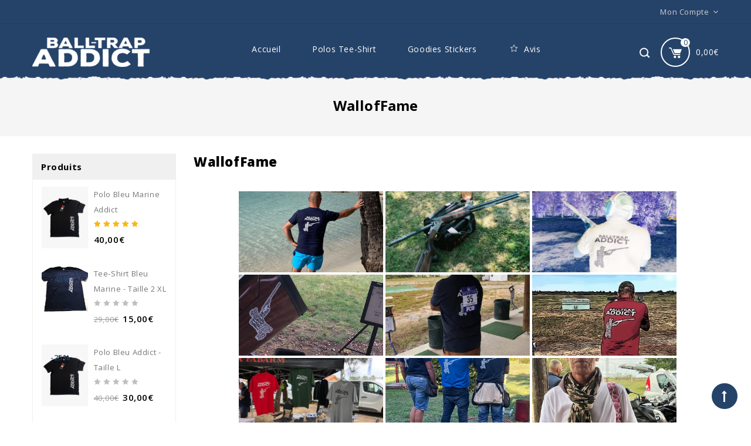

--- FILE ---
content_type: text/html; charset=UTF-8
request_url: https://balltrap-addict.fr/bwg_gallery/walloffame/
body_size: 21949
content:
<!DOCTYPE html>
<html lang="fr-FR">
<head>
<meta charset="UTF-8">
<meta name="viewport" content="width=device-width,user-scalable=no">
<link rel="profile" href="http://gmpg.org/xfn/11"/>
<link rel="pingback" href="https://balltrap-addict.fr/xmlrpc.php"/>
 <title>WallofFame &#8211; Ball-Trap Addict</title>
<!--[if lt IE 9]>
		<![endif]-->
<meta name='robots' content='max-image-preview:large' />
	<style>img:is([sizes="auto" i], [sizes^="auto," i]) { contain-intrinsic-size: 3000px 1500px }</style>
	<link rel='dns-prefetch' href='//fonts.googleapis.com' />
<link rel="alternate" type="application/rss+xml" title="Ball-Trap Addict &raquo; Flux" href="https://balltrap-addict.fr/feed/" />
<link rel="alternate" type="application/rss+xml" title="Ball-Trap Addict &raquo; Flux des commentaires" href="https://balltrap-addict.fr/comments/feed/" />
<script type="text/javascript">
/* <![CDATA[ */
window._wpemojiSettings = {"baseUrl":"https:\/\/s.w.org\/images\/core\/emoji\/16.0.1\/72x72\/","ext":".png","svgUrl":"https:\/\/s.w.org\/images\/core\/emoji\/16.0.1\/svg\/","svgExt":".svg","source":{"concatemoji":"https:\/\/balltrap-addict.fr\/wp-includes\/js\/wp-emoji-release.min.js?ver=6.8.3"}};
/*! This file is auto-generated */
!function(s,n){var o,i,e;function c(e){try{var t={supportTests:e,timestamp:(new Date).valueOf()};sessionStorage.setItem(o,JSON.stringify(t))}catch(e){}}function p(e,t,n){e.clearRect(0,0,e.canvas.width,e.canvas.height),e.fillText(t,0,0);var t=new Uint32Array(e.getImageData(0,0,e.canvas.width,e.canvas.height).data),a=(e.clearRect(0,0,e.canvas.width,e.canvas.height),e.fillText(n,0,0),new Uint32Array(e.getImageData(0,0,e.canvas.width,e.canvas.height).data));return t.every(function(e,t){return e===a[t]})}function u(e,t){e.clearRect(0,0,e.canvas.width,e.canvas.height),e.fillText(t,0,0);for(var n=e.getImageData(16,16,1,1),a=0;a<n.data.length;a++)if(0!==n.data[a])return!1;return!0}function f(e,t,n,a){switch(t){case"flag":return n(e,"\ud83c\udff3\ufe0f\u200d\u26a7\ufe0f","\ud83c\udff3\ufe0f\u200b\u26a7\ufe0f")?!1:!n(e,"\ud83c\udde8\ud83c\uddf6","\ud83c\udde8\u200b\ud83c\uddf6")&&!n(e,"\ud83c\udff4\udb40\udc67\udb40\udc62\udb40\udc65\udb40\udc6e\udb40\udc67\udb40\udc7f","\ud83c\udff4\u200b\udb40\udc67\u200b\udb40\udc62\u200b\udb40\udc65\u200b\udb40\udc6e\u200b\udb40\udc67\u200b\udb40\udc7f");case"emoji":return!a(e,"\ud83e\udedf")}return!1}function g(e,t,n,a){var r="undefined"!=typeof WorkerGlobalScope&&self instanceof WorkerGlobalScope?new OffscreenCanvas(300,150):s.createElement("canvas"),o=r.getContext("2d",{willReadFrequently:!0}),i=(o.textBaseline="top",o.font="600 32px Arial",{});return e.forEach(function(e){i[e]=t(o,e,n,a)}),i}function t(e){var t=s.createElement("script");t.src=e,t.defer=!0,s.head.appendChild(t)}"undefined"!=typeof Promise&&(o="wpEmojiSettingsSupports",i=["flag","emoji"],n.supports={everything:!0,everythingExceptFlag:!0},e=new Promise(function(e){s.addEventListener("DOMContentLoaded",e,{once:!0})}),new Promise(function(t){var n=function(){try{var e=JSON.parse(sessionStorage.getItem(o));if("object"==typeof e&&"number"==typeof e.timestamp&&(new Date).valueOf()<e.timestamp+604800&&"object"==typeof e.supportTests)return e.supportTests}catch(e){}return null}();if(!n){if("undefined"!=typeof Worker&&"undefined"!=typeof OffscreenCanvas&&"undefined"!=typeof URL&&URL.createObjectURL&&"undefined"!=typeof Blob)try{var e="postMessage("+g.toString()+"("+[JSON.stringify(i),f.toString(),p.toString(),u.toString()].join(",")+"));",a=new Blob([e],{type:"text/javascript"}),r=new Worker(URL.createObjectURL(a),{name:"wpTestEmojiSupports"});return void(r.onmessage=function(e){c(n=e.data),r.terminate(),t(n)})}catch(e){}c(n=g(i,f,p,u))}t(n)}).then(function(e){for(var t in e)n.supports[t]=e[t],n.supports.everything=n.supports.everything&&n.supports[t],"flag"!==t&&(n.supports.everythingExceptFlag=n.supports.everythingExceptFlag&&n.supports[t]);n.supports.everythingExceptFlag=n.supports.everythingExceptFlag&&!n.supports.flag,n.DOMReady=!1,n.readyCallback=function(){n.DOMReady=!0}}).then(function(){return e}).then(function(){var e;n.supports.everything||(n.readyCallback(),(e=n.source||{}).concatemoji?t(e.concatemoji):e.wpemoji&&e.twemoji&&(t(e.twemoji),t(e.wpemoji)))}))}((window,document),window._wpemojiSettings);
/* ]]> */
</script>
<link rel='stylesheet' id='google_fonts-css' href='https://fonts.googleapis.com/css?family=Open+Sans%3A300%2C400%2C600%2C700%2C800%7CPoppins%3A300%2C400%2C500%2C600%2C700&#038;ver=1.0.0#038;subset=latin%2Clatin-ext'  media='all' />
<link rel='stylesheet' id='tmpmela_isotope-css' href='https://balltrap-addict.fr/wp-content/themes/upwear/css/isotop-port.css?ver=6.8.3'  media='all' />
<link rel='stylesheet' id='tmpmela_custom-css' href='https://balltrap-addict.fr/wp-content/themes/upwear/css/codezeel/custom.css?ver=6.8.3'  media='all' />
<link rel='stylesheet' id='owl.carousel-css' href='https://balltrap-addict.fr/wp-content/themes/upwear/css/codezeel/owl.carousel.css?ver=6.8.3'  media='all' />
<link rel='stylesheet' id='owl.transitions-css' href='https://balltrap-addict.fr/wp-content/themes/upwear/css/codezeel/owl.transitions.css?ver=6.8.3'  media='all' />
<link rel='stylesheet' id='shadowbox-css' href='https://balltrap-addict.fr/wp-content/themes/upwear/css/codezeel/shadowbox.css?ver=6.8.3'  media='all' />
<link rel='stylesheet' id='tmpmela_shortcode_style-css' href='https://balltrap-addict.fr/wp-content/themes/upwear/css/codezeel/shortcode_style.css?ver=6.8.3'  media='all' />
<link rel='stylesheet' id='animate_min-css' href='https://balltrap-addict.fr/wp-content/themes/upwear/css/codezeel/animate.min.css?ver=6.8.3'  media='all' />
<link rel='stylesheet' id='tmpmela_woocommerce_css-css' href='https://balltrap-addict.fr/wp-content/themes/upwear/css/codezeel/woocommerce.css?ver=6.8.3'  media='all' />
<style id='wp-emoji-styles-inline-css' type='text/css'>

	img.wp-smiley, img.emoji {
		display: inline !important;
		border: none !important;
		box-shadow: none !important;
		height: 1em !important;
		width: 1em !important;
		margin: 0 0.07em !important;
		vertical-align: -0.1em !important;
		background: none !important;
		padding: 0 !important;
	}
</style>
<link rel='stylesheet' id='wp-block-library-css' href='https://balltrap-addict.fr/wp-includes/css/dist/block-library/style.min.css?ver=6.8.3'  media='all' />
<style id='classic-theme-styles-inline-css' type='text/css'>
/*! This file is auto-generated */
.wp-block-button__link{color:#fff;background-color:#32373c;border-radius:9999px;box-shadow:none;text-decoration:none;padding:calc(.667em + 2px) calc(1.333em + 2px);font-size:1.125em}.wp-block-file__button{background:#32373c;color:#fff;text-decoration:none}
</style>
<style id='global-styles-inline-css' type='text/css'>
:root{--wp--preset--aspect-ratio--square: 1;--wp--preset--aspect-ratio--4-3: 4/3;--wp--preset--aspect-ratio--3-4: 3/4;--wp--preset--aspect-ratio--3-2: 3/2;--wp--preset--aspect-ratio--2-3: 2/3;--wp--preset--aspect-ratio--16-9: 16/9;--wp--preset--aspect-ratio--9-16: 9/16;--wp--preset--color--black: #000000;--wp--preset--color--cyan-bluish-gray: #abb8c3;--wp--preset--color--white: #ffffff;--wp--preset--color--pale-pink: #f78da7;--wp--preset--color--vivid-red: #cf2e2e;--wp--preset--color--luminous-vivid-orange: #ff6900;--wp--preset--color--luminous-vivid-amber: #fcb900;--wp--preset--color--light-green-cyan: #7bdcb5;--wp--preset--color--vivid-green-cyan: #00d084;--wp--preset--color--pale-cyan-blue: #8ed1fc;--wp--preset--color--vivid-cyan-blue: #0693e3;--wp--preset--color--vivid-purple: #9b51e0;--wp--preset--gradient--vivid-cyan-blue-to-vivid-purple: linear-gradient(135deg,rgba(6,147,227,1) 0%,rgb(155,81,224) 100%);--wp--preset--gradient--light-green-cyan-to-vivid-green-cyan: linear-gradient(135deg,rgb(122,220,180) 0%,rgb(0,208,130) 100%);--wp--preset--gradient--luminous-vivid-amber-to-luminous-vivid-orange: linear-gradient(135deg,rgba(252,185,0,1) 0%,rgba(255,105,0,1) 100%);--wp--preset--gradient--luminous-vivid-orange-to-vivid-red: linear-gradient(135deg,rgba(255,105,0,1) 0%,rgb(207,46,46) 100%);--wp--preset--gradient--very-light-gray-to-cyan-bluish-gray: linear-gradient(135deg,rgb(238,238,238) 0%,rgb(169,184,195) 100%);--wp--preset--gradient--cool-to-warm-spectrum: linear-gradient(135deg,rgb(74,234,220) 0%,rgb(151,120,209) 20%,rgb(207,42,186) 40%,rgb(238,44,130) 60%,rgb(251,105,98) 80%,rgb(254,248,76) 100%);--wp--preset--gradient--blush-light-purple: linear-gradient(135deg,rgb(255,206,236) 0%,rgb(152,150,240) 100%);--wp--preset--gradient--blush-bordeaux: linear-gradient(135deg,rgb(254,205,165) 0%,rgb(254,45,45) 50%,rgb(107,0,62) 100%);--wp--preset--gradient--luminous-dusk: linear-gradient(135deg,rgb(255,203,112) 0%,rgb(199,81,192) 50%,rgb(65,88,208) 100%);--wp--preset--gradient--pale-ocean: linear-gradient(135deg,rgb(255,245,203) 0%,rgb(182,227,212) 50%,rgb(51,167,181) 100%);--wp--preset--gradient--electric-grass: linear-gradient(135deg,rgb(202,248,128) 0%,rgb(113,206,126) 100%);--wp--preset--gradient--midnight: linear-gradient(135deg,rgb(2,3,129) 0%,rgb(40,116,252) 100%);--wp--preset--font-size--small: 13px;--wp--preset--font-size--medium: 20px;--wp--preset--font-size--large: 36px;--wp--preset--font-size--x-large: 42px;--wp--preset--font-family--inter: "Inter", sans-serif;--wp--preset--font-family--cardo: Cardo;--wp--preset--spacing--20: 0.44rem;--wp--preset--spacing--30: 0.67rem;--wp--preset--spacing--40: 1rem;--wp--preset--spacing--50: 1.5rem;--wp--preset--spacing--60: 2.25rem;--wp--preset--spacing--70: 3.38rem;--wp--preset--spacing--80: 5.06rem;--wp--preset--shadow--natural: 6px 6px 9px rgba(0, 0, 0, 0.2);--wp--preset--shadow--deep: 12px 12px 50px rgba(0, 0, 0, 0.4);--wp--preset--shadow--sharp: 6px 6px 0px rgba(0, 0, 0, 0.2);--wp--preset--shadow--outlined: 6px 6px 0px -3px rgba(255, 255, 255, 1), 6px 6px rgba(0, 0, 0, 1);--wp--preset--shadow--crisp: 6px 6px 0px rgba(0, 0, 0, 1);}:where(.is-layout-flex){gap: 0.5em;}:where(.is-layout-grid){gap: 0.5em;}body .is-layout-flex{display: flex;}.is-layout-flex{flex-wrap: wrap;align-items: center;}.is-layout-flex > :is(*, div){margin: 0;}body .is-layout-grid{display: grid;}.is-layout-grid > :is(*, div){margin: 0;}:where(.wp-block-columns.is-layout-flex){gap: 2em;}:where(.wp-block-columns.is-layout-grid){gap: 2em;}:where(.wp-block-post-template.is-layout-flex){gap: 1.25em;}:where(.wp-block-post-template.is-layout-grid){gap: 1.25em;}.has-black-color{color: var(--wp--preset--color--black) !important;}.has-cyan-bluish-gray-color{color: var(--wp--preset--color--cyan-bluish-gray) !important;}.has-white-color{color: var(--wp--preset--color--white) !important;}.has-pale-pink-color{color: var(--wp--preset--color--pale-pink) !important;}.has-vivid-red-color{color: var(--wp--preset--color--vivid-red) !important;}.has-luminous-vivid-orange-color{color: var(--wp--preset--color--luminous-vivid-orange) !important;}.has-luminous-vivid-amber-color{color: var(--wp--preset--color--luminous-vivid-amber) !important;}.has-light-green-cyan-color{color: var(--wp--preset--color--light-green-cyan) !important;}.has-vivid-green-cyan-color{color: var(--wp--preset--color--vivid-green-cyan) !important;}.has-pale-cyan-blue-color{color: var(--wp--preset--color--pale-cyan-blue) !important;}.has-vivid-cyan-blue-color{color: var(--wp--preset--color--vivid-cyan-blue) !important;}.has-vivid-purple-color{color: var(--wp--preset--color--vivid-purple) !important;}.has-black-background-color{background-color: var(--wp--preset--color--black) !important;}.has-cyan-bluish-gray-background-color{background-color: var(--wp--preset--color--cyan-bluish-gray) !important;}.has-white-background-color{background-color: var(--wp--preset--color--white) !important;}.has-pale-pink-background-color{background-color: var(--wp--preset--color--pale-pink) !important;}.has-vivid-red-background-color{background-color: var(--wp--preset--color--vivid-red) !important;}.has-luminous-vivid-orange-background-color{background-color: var(--wp--preset--color--luminous-vivid-orange) !important;}.has-luminous-vivid-amber-background-color{background-color: var(--wp--preset--color--luminous-vivid-amber) !important;}.has-light-green-cyan-background-color{background-color: var(--wp--preset--color--light-green-cyan) !important;}.has-vivid-green-cyan-background-color{background-color: var(--wp--preset--color--vivid-green-cyan) !important;}.has-pale-cyan-blue-background-color{background-color: var(--wp--preset--color--pale-cyan-blue) !important;}.has-vivid-cyan-blue-background-color{background-color: var(--wp--preset--color--vivid-cyan-blue) !important;}.has-vivid-purple-background-color{background-color: var(--wp--preset--color--vivid-purple) !important;}.has-black-border-color{border-color: var(--wp--preset--color--black) !important;}.has-cyan-bluish-gray-border-color{border-color: var(--wp--preset--color--cyan-bluish-gray) !important;}.has-white-border-color{border-color: var(--wp--preset--color--white) !important;}.has-pale-pink-border-color{border-color: var(--wp--preset--color--pale-pink) !important;}.has-vivid-red-border-color{border-color: var(--wp--preset--color--vivid-red) !important;}.has-luminous-vivid-orange-border-color{border-color: var(--wp--preset--color--luminous-vivid-orange) !important;}.has-luminous-vivid-amber-border-color{border-color: var(--wp--preset--color--luminous-vivid-amber) !important;}.has-light-green-cyan-border-color{border-color: var(--wp--preset--color--light-green-cyan) !important;}.has-vivid-green-cyan-border-color{border-color: var(--wp--preset--color--vivid-green-cyan) !important;}.has-pale-cyan-blue-border-color{border-color: var(--wp--preset--color--pale-cyan-blue) !important;}.has-vivid-cyan-blue-border-color{border-color: var(--wp--preset--color--vivid-cyan-blue) !important;}.has-vivid-purple-border-color{border-color: var(--wp--preset--color--vivid-purple) !important;}.has-vivid-cyan-blue-to-vivid-purple-gradient-background{background: var(--wp--preset--gradient--vivid-cyan-blue-to-vivid-purple) !important;}.has-light-green-cyan-to-vivid-green-cyan-gradient-background{background: var(--wp--preset--gradient--light-green-cyan-to-vivid-green-cyan) !important;}.has-luminous-vivid-amber-to-luminous-vivid-orange-gradient-background{background: var(--wp--preset--gradient--luminous-vivid-amber-to-luminous-vivid-orange) !important;}.has-luminous-vivid-orange-to-vivid-red-gradient-background{background: var(--wp--preset--gradient--luminous-vivid-orange-to-vivid-red) !important;}.has-very-light-gray-to-cyan-bluish-gray-gradient-background{background: var(--wp--preset--gradient--very-light-gray-to-cyan-bluish-gray) !important;}.has-cool-to-warm-spectrum-gradient-background{background: var(--wp--preset--gradient--cool-to-warm-spectrum) !important;}.has-blush-light-purple-gradient-background{background: var(--wp--preset--gradient--blush-light-purple) !important;}.has-blush-bordeaux-gradient-background{background: var(--wp--preset--gradient--blush-bordeaux) !important;}.has-luminous-dusk-gradient-background{background: var(--wp--preset--gradient--luminous-dusk) !important;}.has-pale-ocean-gradient-background{background: var(--wp--preset--gradient--pale-ocean) !important;}.has-electric-grass-gradient-background{background: var(--wp--preset--gradient--electric-grass) !important;}.has-midnight-gradient-background{background: var(--wp--preset--gradient--midnight) !important;}.has-small-font-size{font-size: var(--wp--preset--font-size--small) !important;}.has-medium-font-size{font-size: var(--wp--preset--font-size--medium) !important;}.has-large-font-size{font-size: var(--wp--preset--font-size--large) !important;}.has-x-large-font-size{font-size: var(--wp--preset--font-size--x-large) !important;}
:where(.wp-block-post-template.is-layout-flex){gap: 1.25em;}:where(.wp-block-post-template.is-layout-grid){gap: 1.25em;}
:where(.wp-block-columns.is-layout-flex){gap: 2em;}:where(.wp-block-columns.is-layout-grid){gap: 2em;}
:root :where(.wp-block-pullquote){font-size: 1.5em;line-height: 1.6;}
</style>
<link rel='stylesheet' id='contact-form-7-css' href='https://balltrap-addict.fr/wp-content/plugins/contact-form-7/includes/css/styles.css?ver=6.1.1'  media='all' />
<link rel='stylesheet' id='wpa-css-css' href='https://balltrap-addict.fr/wp-content/plugins/honeypot/includes/css/wpa.css?ver=2.2.09'  media='all' />
<link rel='stylesheet' id='bwg_fonts-css' href='https://balltrap-addict.fr/wp-content/plugins/photo-gallery/css/bwg-fonts/fonts.css?ver=0.0.1'  media='all' />
<link rel='stylesheet' id='sumoselect-css' href='https://balltrap-addict.fr/wp-content/plugins/photo-gallery/css/sumoselect.min.css?ver=3.4.6'  media='all' />
<link rel='stylesheet' id='mCustomScrollbar-css' href='https://balltrap-addict.fr/wp-content/plugins/photo-gallery/css/jquery.mCustomScrollbar.min.css?ver=3.1.5'  media='all' />
<link rel='stylesheet' id='bwg_googlefonts-css' href='https://fonts.googleapis.com/css?family=Ubuntu&#038;subset=greek,latin,greek-ext,vietnamese,cyrillic-ext,latin-ext,cyrillic'  media='all' />
<link rel='stylesheet' id='bwg_frontend-css' href='https://balltrap-addict.fr/wp-content/plugins/photo-gallery/css/styles.min.css?ver=1.8.35'  media='all' />
<style id='woocommerce-inline-inline-css' type='text/css'>
.woocommerce form .form-row .required { visibility: visible; }
</style>
<link rel='stylesheet' id='cmplz-general-css' href='https://balltrap-addict.fr/wp-content/plugins/complianz-gdpr/assets/css/cookieblocker.min.css?ver=1757099734'  media='all' />
<link rel='stylesheet' id='yith-quick-view-css' href='https://balltrap-addict.fr/wp-content/plugins/yith-woocommerce-quick-view/assets/css/yith-quick-view.css?ver=2.7.2'  media='all' />
<style id='yith-quick-view-inline-css' type='text/css'>

				#yith-quick-view-modal .yith-quick-view-overlay{background:rgba( 0, 0, 0, 0.8)}
				#yith-quick-view-modal .yith-wcqv-main{background:#ffffff;}
				#yith-quick-view-close{color:#cdcdcd;}
				#yith-quick-view-close:hover{color:#ff0000;}
</style>
<link rel='stylesheet' id='brands-styles-css' href='https://balltrap-addict.fr/wp-content/plugins/woocommerce/assets/css/brands.css?ver=9.7.2'  media='all' />
<link rel='stylesheet' id='tmpmela-fonts-css' href='//fonts.googleapis.com/css?family=Source+Sans+Pro%3A300%2C400%2C700%2C300italic%2C400italic%2C700italic%7CBitter%3A400%2C700&#038;subset=latin%2Clatin-ext'  media='all' />
<link rel='stylesheet' id='FontAwesome-css' href='https://balltrap-addict.fr/wp-content/themes/upwear/fonts/css/font-awesome.css?ver=4.7.0'  media='all' />
<link rel='stylesheet' id='tmpmela-style-css' href='https://balltrap-addict.fr/wp-content/themes/upwear/style.css?ver=1.0'  media='all' />
<script  src="https://balltrap-addict.fr/wp-includes/js/jquery/jquery.min.js?ver=3.7.1" id="jquery-core-js"></script>
<script  src="https://balltrap-addict.fr/wp-includes/js/jquery/jquery-migrate.min.js?ver=3.4.1" id="jquery-migrate-js"></script>
<script  src="https://balltrap-addict.fr/wp-content/plugins/photo-gallery/js/jquery.sumoselect.min.js?ver=3.4.6" id="sumoselect-js"></script>
<script  src="https://balltrap-addict.fr/wp-content/plugins/photo-gallery/js/tocca.min.js?ver=2.0.9" id="bwg_mobile-js"></script>
<script  src="https://balltrap-addict.fr/wp-content/plugins/photo-gallery/js/jquery.mCustomScrollbar.concat.min.js?ver=3.1.5" id="mCustomScrollbar-js"></script>
<script  src="https://balltrap-addict.fr/wp-content/plugins/photo-gallery/js/jquery.fullscreen.min.js?ver=0.6.0" id="jquery-fullscreen-js"></script>
<script type="text/javascript" id="bwg_frontend-js-extra">
/* <![CDATA[ */
var bwg_objectsL10n = {"bwg_field_required":"field is required.","bwg_mail_validation":"This is not a valid email address.","bwg_search_result":"There are no images matching your search.","bwg_select_tag":"Select Tag","bwg_order_by":"Order By","bwg_search":"Search","bwg_show_ecommerce":"Show Ecommerce","bwg_hide_ecommerce":"Hide Ecommerce","bwg_show_comments":"Show Comments","bwg_hide_comments":"Hide Comments","bwg_restore":"Restore","bwg_maximize":"Maximize","bwg_fullscreen":"Fullscreen","bwg_exit_fullscreen":"Exit Fullscreen","bwg_search_tag":"SEARCH...","bwg_tag_no_match":"No tags found","bwg_all_tags_selected":"All tags selected","bwg_tags_selected":"tags selected","play":"Play","pause":"Pause","is_pro":"","bwg_play":"Play","bwg_pause":"Pause","bwg_hide_info":"Hide info","bwg_show_info":"Show info","bwg_hide_rating":"Hide rating","bwg_show_rating":"Show rating","ok":"Ok","cancel":"Cancel","select_all":"Select all","lazy_load":"0","lazy_loader":"https:\/\/balltrap-addict.fr\/wp-content\/plugins\/photo-gallery\/images\/ajax_loader.png","front_ajax":"0","bwg_tag_see_all":"see all tags","bwg_tag_see_less":"see less tags"};
/* ]]> */
</script>
<script  src="https://balltrap-addict.fr/wp-content/plugins/photo-gallery/js/scripts.min.js?ver=1.8.35" id="bwg_frontend-js"></script>
<script  src="https://balltrap-addict.fr/wp-content/plugins/woocommerce/assets/js/jquery-blockui/jquery.blockUI.min.js?ver=2.7.0-wc.9.7.2" id="jquery-blockui-js" data-wp-strategy="defer"></script>
<script type="text/javascript" id="wc-add-to-cart-js-extra">
/* <![CDATA[ */
var wc_add_to_cart_params = {"ajax_url":"\/wp-admin\/admin-ajax.php","wc_ajax_url":"\/?wc-ajax=%%endpoint%%","i18n_view_cart":"Voir le panier","cart_url":"https:\/\/balltrap-addict.fr\/panier\/","is_cart":"","cart_redirect_after_add":"no"};
/* ]]> */
</script>
<script  src="https://balltrap-addict.fr/wp-content/plugins/woocommerce/assets/js/frontend/add-to-cart.min.js?ver=9.7.2" id="wc-add-to-cart-js" data-wp-strategy="defer"></script>
<script  src="https://balltrap-addict.fr/wp-content/plugins/woocommerce/assets/js/js-cookie/js.cookie.min.js?ver=2.1.4-wc.9.7.2" id="js-cookie-js" defer="defer" data-wp-strategy="defer"></script>
<script type="text/javascript" id="woocommerce-js-extra">
/* <![CDATA[ */
var woocommerce_params = {"ajax_url":"\/wp-admin\/admin-ajax.php","wc_ajax_url":"\/?wc-ajax=%%endpoint%%","i18n_password_show":"Afficher le mot de passe","i18n_password_hide":"Masquer le mot de passe"};
/* ]]> */
</script>
<script  src="https://balltrap-addict.fr/wp-content/plugins/woocommerce/assets/js/frontend/woocommerce.min.js?ver=9.7.2" id="woocommerce-js" defer="defer" data-wp-strategy="defer"></script>
<script  src="https://balltrap-addict.fr/wp-content/plugins/js_composer/assets/js/vendors/woocommerce-add-to-cart.js?ver=6.10.0" id="vc_woocommerce-add-to-cart-js-js"></script>
<script  src="https://balltrap-addict.fr/wp-content/themes/upwear/js/codezeel/jquery.jqtransform.js?ver=6.8.3" id="jqtransform-js"></script>
<script  src="https://balltrap-addict.fr/wp-content/themes/upwear/js/codezeel/jquery.jqtransform.script.js?ver=6.8.3" id="jqtransform_script-js"></script>
<script  src="https://balltrap-addict.fr/wp-content/themes/upwear/js/codezeel/jquery.custom.min.js?ver=6.8.3" id="tmpmela_custom_script-js"></script>
<script  src="https://balltrap-addict.fr/wp-content/themes/upwear/js/codezeel/codezeel.min.js?ver=6.8.3" id="tmpmela_codezeel-js"></script>
<script  src="https://balltrap-addict.fr/wp-content/themes/upwear/js/codezeel/carousel.min.js?ver=6.8.3" id="carousel-js"></script>
<script  src="https://balltrap-addict.fr/wp-content/themes/upwear/js/codezeel/jquery.easypiechart.min.js?ver=6.8.3" id="easypiechart-js"></script>
<script  src="https://balltrap-addict.fr/wp-content/themes/upwear/js/codezeel/custom.js?ver=6.8.3" id="tmpmela_custom-js"></script>
<script  src="https://balltrap-addict.fr/wp-content/themes/upwear/js/codezeel/owl.carousel.min.js?ver=6.8.3" id="owlcarousel-js"></script>
<script  src="https://balltrap-addict.fr/wp-content/themes/upwear/js/codezeel/jquery.formalize.min.js?ver=6.8.3" id="formalize-js"></script>
<script  src="https://balltrap-addict.fr/wp-content/themes/upwear/js/codezeel/respond.min.js?ver=6.8.3" id="respond-js"></script>
<script  src="https://balltrap-addict.fr/wp-content/themes/upwear/js/codezeel/jquery.validate.js?ver=6.8.3" id="validate-js"></script>
<script  src="https://balltrap-addict.fr/wp-content/themes/upwear/js/codezeel/shadowbox.js?ver=6.8.3" id="shadowbox-js"></script>
<script  src="https://balltrap-addict.fr/wp-content/themes/upwear/js/codezeel/waypoints.min.js?ver=6.8.3" id="waypoints-js"></script>
<script  src="https://balltrap-addict.fr/wp-content/themes/upwear/js/codezeel/jquery.megamenu.js?ver=6.8.3" id="megamenu-js"></script>
<script  src="https://balltrap-addict.fr/wp-content/themes/upwear/js/codezeel/easyResponsiveTabs.js?ver=6.8.3" id="easyResponsiveTabs-js"></script>
<script  src="https://balltrap-addict.fr/wp-content/themes/upwear/js/codezeel/jquery.treeview.js?ver=6.8.3" id="jtree_min-js"></script>
<script  src="https://balltrap-addict.fr/wp-content/themes/upwear/js/codezeel/jquery.jscroll.min.js?ver=6.8.3" id="scroll-min-js"></script>
<script  src="https://balltrap-addict.fr/wp-content/themes/upwear/js/codezeel/countUp.js?ver=6.8.3" id="countUp-js"></script>
<script  src="https://balltrap-addict.fr/wp-content/themes/upwear/js/codezeel/doubletaptogo.js?ver=6.8.3" id="doubletaptogo-js"></script>
<script  src="https://balltrap-addict.fr/wp-content/themes/upwear/js/codezeel/jquery.countdown.min.js?ver=6.8.3" id="countdown_min-js"></script>
<script  src="https://balltrap-addict.fr/wp-content/themes/upwear/js/html5.js?ver=6.8.3" id="tmpmela_html5-js"></script>
<script type="text/javascript" id="phpvariable-js-extra">
/* <![CDATA[ */
var php_var = {"tmpmela_loadmore":"","tmpmela_pagination":"","tmpmela_nomore":""};
/* ]]> */
</script>
<script  src="https://balltrap-addict.fr/wp-content/themes/upwear/js/codezeel/codezeelloadmore.js?ver=6.8.3" id="phpvariable-js"></script>
<meta name="robots" content="noindex,nofollow" />
<link rel="https://api.w.org/" href="https://balltrap-addict.fr/wp-json/" /><link rel="EditURI" type="application/rsd+xml" title="RSD" href="https://balltrap-addict.fr/xmlrpc.php?rsd" />
<meta name="generator" content="WordPress 6.8.3" />
<meta name="generator" content="WooCommerce 9.7.2" />
<link rel="canonical" href="https://balltrap-addict.fr/bwg_gallery/walloffame/" />
<link rel='shortlink' href='https://balltrap-addict.fr/?p=659' />
<link rel="alternate" title="oEmbed (JSON)" type="application/json+oembed" href="https://balltrap-addict.fr/wp-json/oembed/1.0/embed?url=https%3A%2F%2Fballtrap-addict.fr%2Fbwg_gallery%2Fwalloffame%2F" />
<link rel="alternate" title="oEmbed (XML)" type="text/xml+oembed" href="https://balltrap-addict.fr/wp-json/oembed/1.0/embed?url=https%3A%2F%2Fballtrap-addict.fr%2Fbwg_gallery%2Fwalloffame%2F&#038;format=xml" />
<!-- Analytics by WP Statistics - https://wp-statistics.com -->
<meta name="generator" content="/home/balltrapadd/public_html/wp-content/themes/upwear/style.css - " /><link rel="shortcut icon" type="image/png" href="https://balltrap-addict.fr/wp-content/uploads/2023/08/iconbat.png" /><style type="text/css">
		h1 {	
		font-family:'Open Sans', Arial, Helvetica, sans-serif;
	}	
			h1 {	
		color:#000000;	
	}	
			h2 {	
		font-family:'Open Sans', Arial, Helvetica, sans-serif;
	}	
			h2 {	
		color:#000000;	
	}	
			h3 {	
		font-family:'Open Sans', Arial, Helvetica, sans-serif;
	}	
			h3 { color:#000000;}
			h4 {	
		font-family:'Open Sans', Arial, Helvetica, sans-serif;
	}	
		
		h4 {	
		color:#000000;	
	}	
			h5 {	
		font-family:'Open Sans', Arial, Helvetica, sans-serif;
	}	
			h5 {	
		color:#000000;	
	}	
			h6 {	
		font-family:'Open Sans', Arial, Helvetica, sans-serif;
	}	
		
		h6 {	
		color:#000000;	
	}	
			.home-service h3.widget-title {	
		font-family:'Open Sans', Arial, Helvetica, sans-serif;
	}	
		a {
		color:#000000;
	}
	a:hover {
		color:#254369;
	}
	.footer a, .site-footer a, .site-footer{
		color:#BFBFBF; 
	}
	.footer a:hover, .footer .footer-links li a:hover, .site-footer a:hover{
		color:#FFFFFF;		 
	}
	.site-footer
	{
		background-color:#254369;
			}
		h3 {	
		font-family:'Open Sans', Arial, Helvetica, sans-serif;	
	}	
		
		.site-footer {	
		font-family:'Open Sans', Arial, Helvetica, sans-serif;	
	}	
		
	.site-footer {
		background-color:rgb(37,67,105); 
	}	
	body {
		background-color:#FFFFFF ;
				background-image: url("https://balltrap-addict.fr/wp-content/themes/upwear/images/codezeel/colorpicker/pattern/body-bg.png");
		background-position:top left ;
		background-repeat:repeat;
		background-attachment:scroll;
					
		color:#808080;
	} 	
	/*.topbar-outer{
	background: #;
	}*/
	.mega-menu ul li a{color:#FFFFFF; }
	.mega-menu ul li a:hover,.mega-menu .current_page_item > a{color:#254369; }
	.mega-menu ul li a{background-color:#254369; }
	.mega-menu ul li a:hover,.mega-menu .current_page_item > a{background-color:#FFFFFF; }
	.site-header {
		background-color:rgba(37,67,105,1);
			} 
		body {	
		font-family: 'Open Sans', Arial, Helvetica, sans-serif;	
	}
.widget button, .widget input[type="button"], .widget input[type="reset"], .widget input[type="submit"], a.button, button, .contributor-posts-link, input[type="button"], input[type="reset"], input[type="submit"], .button_content_inner a, .woocommerce #content input.button, .woocommerce #respond input#submit, .woocommerce a.button, .woocommerce button.button, .woocommerce input.button, .woocommerce-page #content input.button, .woocommerce-page #respond input#submit, .woocommerce-page a.button, .woocommerce-page button.button, .woocommerce-page input.button, .woocommerce .wishlist_table td.product-add-to-cart a,.woocommerce .wc-proceed-to-checkout .checkout-button:hover,
.woocommerce-page input.button:hover,.woocommerce #content input.button.disabled,.woocommerce #content input.button:disabled,.woocommerce #respond input#submit.disabled,.woocommerce #respond input#submit:disabled,.woocommerce a.button.disabled,.woocommerce a.button:disabled,.woocommerce button.button.disabled,.woocommerce button.button:disabled,.woocommerce input.button.disabled,.woocommerce input.button:disabled,.woocommerce-page #content input.button.disabled,.woocommerce-page #content input.button:disabled,.woocommerce-page #respond input#submit.disabled,.woocommerce-page #respond input#submit:disabled,.woocommerce-page a.button.disabled,.woocommerce-page a.button:disabled,.woocommerce-page button.button.disabled,.woocommerce-page button.button:disabled,.woocommerce-page input.button.disabled,.woocommerce-page input.button:disabled, .loadgridlist-wrapper .woocount{
	background: #03214A;
	color:#FFFFFF;
	 font-family:Open+Sans;
		font-family:'Open Sans', Arial, Helvetica, sans-serif;
	}
.widget input[type="button"]:hover,.widget input[type="button"]:focus,.widget input[type="reset"]:hover,.widget input[type="reset"]:focus,.widget input[type="submit"]:hover,.widget input[type="submit"]:focus,a.button:hover,a.button:focus,button:hover,button:focus,.contributor-posts-link:hover,input[type="button"]:hover,input[type="button"]:focus,input[type="reset"]:hover,input[type="reset"]:focus,input[type="submit"]:hover,input[type="submit"]:focus,.calloutarea_button a.button:hover,.calloutarea_button a.button:focus,.button_content_inner a:hover,.button_content_inner a:focus,.woocommerce #content input.button:hover, .woocommerce #respond input#submit:hover, .woocommerce a.button:hover, .woocommerce button.button:hover, .woocommerce input.button:hover, .woocommerce-page #content input.button:hover, .woocommerce-page #respond input#submit:hover, .woocommerce-page a.button:hover, .woocommerce-page button.button:hover, .woocommerce #content table.cart .checkout-button:hover,#primary .entry-summary .single_add_to_cart_button:hover,.woocommerce .wc-proceed-to-checkout .checkout-button, .loadgridlist-wrapper .woocount:hover{
	background: #000000;
		color:#FFFFFF;
	}	
			
</style>
	<noscript><style>.woocommerce-product-gallery{ opacity: 1 !important; }</style></noscript>
	<meta name="generator" content="Powered by WPBakery Page Builder - drag and drop page builder for WordPress."/>
<meta name="generator" content="Powered by Slider Revolution 6.6.4 - responsive, Mobile-Friendly Slider Plugin for WordPress with comfortable drag and drop interface." />
<style></style><style class='wp-fonts-local' type='text/css'>
@font-face{font-family:Inter;font-style:normal;font-weight:300 900;font-display:fallback;src:url('https://balltrap-addict.fr/wp-content/plugins/woocommerce/assets/fonts/Inter-VariableFont_slnt,wght.woff2') format('woff2');font-stretch:normal;}
@font-face{font-family:Cardo;font-style:normal;font-weight:400;font-display:fallback;src:url('https://balltrap-addict.fr/wp-content/plugins/woocommerce/assets/fonts/cardo_normal_400.woff2') format('woff2');}
</style>
<script>function setREVStartSize(e){
			//window.requestAnimationFrame(function() {
				window.RSIW = window.RSIW===undefined ? window.innerWidth : window.RSIW;
				window.RSIH = window.RSIH===undefined ? window.innerHeight : window.RSIH;
				try {
					var pw = document.getElementById(e.c).parentNode.offsetWidth,
						newh;
					pw = pw===0 || isNaN(pw) || (e.l=="fullwidth" || e.layout=="fullwidth") ? window.RSIW : pw;
					e.tabw = e.tabw===undefined ? 0 : parseInt(e.tabw);
					e.thumbw = e.thumbw===undefined ? 0 : parseInt(e.thumbw);
					e.tabh = e.tabh===undefined ? 0 : parseInt(e.tabh);
					e.thumbh = e.thumbh===undefined ? 0 : parseInt(e.thumbh);
					e.tabhide = e.tabhide===undefined ? 0 : parseInt(e.tabhide);
					e.thumbhide = e.thumbhide===undefined ? 0 : parseInt(e.thumbhide);
					e.mh = e.mh===undefined || e.mh=="" || e.mh==="auto" ? 0 : parseInt(e.mh,0);
					if(e.layout==="fullscreen" || e.l==="fullscreen")
						newh = Math.max(e.mh,window.RSIH);
					else{
						e.gw = Array.isArray(e.gw) ? e.gw : [e.gw];
						for (var i in e.rl) if (e.gw[i]===undefined || e.gw[i]===0) e.gw[i] = e.gw[i-1];
						e.gh = e.el===undefined || e.el==="" || (Array.isArray(e.el) && e.el.length==0)? e.gh : e.el;
						e.gh = Array.isArray(e.gh) ? e.gh : [e.gh];
						for (var i in e.rl) if (e.gh[i]===undefined || e.gh[i]===0) e.gh[i] = e.gh[i-1];
											
						var nl = new Array(e.rl.length),
							ix = 0,
							sl;
						e.tabw = e.tabhide>=pw ? 0 : e.tabw;
						e.thumbw = e.thumbhide>=pw ? 0 : e.thumbw;
						e.tabh = e.tabhide>=pw ? 0 : e.tabh;
						e.thumbh = e.thumbhide>=pw ? 0 : e.thumbh;
						for (var i in e.rl) nl[i] = e.rl[i]<window.RSIW ? 0 : e.rl[i];
						sl = nl[0];
						for (var i in nl) if (sl>nl[i] && nl[i]>0) { sl = nl[i]; ix=i;}
						var m = pw>(e.gw[ix]+e.tabw+e.thumbw) ? 1 : (pw-(e.tabw+e.thumbw)) / (e.gw[ix]);
						newh =  (e.gh[ix] * m) + (e.tabh + e.thumbh);
					}
					var el = document.getElementById(e.c);
					if (el!==null && el) el.style.height = newh+"px";
					el = document.getElementById(e.c+"_wrapper");
					if (el!==null && el) {
						el.style.height = newh+"px";
						el.style.display = "block";
					}
				} catch(e){
					console.log("Failure at Presize of Slider:" + e)
				}
			//});
		  };</script>
<style id="kirki-inline-styles"></style><noscript><style> .wpb_animate_when_almost_visible { opacity: 1; }</style></noscript> 
</head>
<body class="wp-singular bwg_gallery-template-default single single-bwg_gallery postid-659 wp-theme-upwear theme-upwear woocommerce-no-js masthead-fixed singular shop-left-sidebar wpb-js-composer js-comp-ver-6.10.0 vc_responsive">
<div id="page" class="hfeed site">
<!-- Header -->
<header id="masthead" class="site-header site-header-fix  header ">
	<div class="topbar-outer">
    	<div class="theme-container">		
    		<!--Contact CMS-->
				 			<!--End Contact CMS-->
			<!-- Topbar link -->							
			<div class="topbar-link">
				<div class="topbar-link-toggle">
				<span class="account-title">Mon Compte</span>
				</div>
				 <div class="topbar-link-wrapper">   
							<div class="header-menu-links">	
							 	
									
								
																<a href="https://balltrap-addict.fr/mon-compte/">User Login</a>
						 		
						 				
							<ul id="menu-mon-compte" class="header-menu"><li id="menu-item-9325" class="menu-item menu-item-type-post_type menu-item-object-page menu-item-9325"><a href="https://balltrap-addict.fr/newsletter-2/">Newsletter</a></li>
<li id="menu-item-9326" class="menu-item menu-item-type-post_type menu-item-object-page menu-item-9326"><a href="https://balltrap-addict.fr/the-wall-of-fame/">The Wall Of Fame</a></li>
</ul>	 	
						</div>			
				</div>
			</div>	
			
		
			<!--whislist-->
				
				
							
			<!---------->	
			
    	</div>
	</div>
   
	<div class="site-header-main header-fix">
		<div class="header-main">
				<div class="header-top">
		<div class="theme-container">	
							<!-- Start header_left -->	
							<div class="header-left">						 						
								<!-- Header LOGO-->
									<div class="header-logo">
																			<a href="https://balltrap-addict.fr/" title="Ball-Trap Addict" rel="home">
										<img alt="Ball-Trap Addict Le Site" src="https://balltrap-addict.fr/wp-content/uploads/2023/07/logoblanc1.png" />										</a>
																											</div>
									<!-- Header Mob LOGO-->
									<div class="header-mob-logo">
																			<a href="https://balltrap-addict.fr/" title="Ball-Trap Addict" rel="home">
										<img alt="Ball-Trap Addict" src="https://balltrap-addict.fr/wp-content/uploads/2023/07/logoblanc1.png" />										</a>
																											</div>	
									
						
							
								  							
							
									
							</div>	

							<!-- Start header_center -->	
								<div class="header-center">		
									<!-- #site-navigation -->
										<nav id="site-navigation" class="navigation-bar main-navigation">																			
											<h3 class="menu-toggle">Menu</h3>
											<a class="screen-reader-text skip-link" href="#content" title="Skip to content">Skip to content</a>	
												<div class="mega-menu">
													<div class="menu-home-2023-container"><ul id="menu-home-2023" class="mega"><li id="menu-item-9333" class="menu-item menu-item-type-post_type menu-item-object-page menu-item-home menu-item-9333"><a href="https://balltrap-addict.fr/">Accueil</a></li>
<li id="menu-item-9334" class="menu-item menu-item-type-custom menu-item-object-custom menu-item-9334"><a href="https://balltrap-addict.fr/textiles/">Polos  Tee-Shirt</a></li>
<li id="menu-item-9336" class="menu-item menu-item-type-custom menu-item-object-custom menu-item-9336"><a href="https://balltrap-addict.fr/goodies/">Goodies Stickers</a></li>
<li id="menu-item-9764" class="menu-item menu-item-type-post_type menu-item-object-page menu-item-9764"><a href="https://balltrap-addict.fr/ce-sont-nos-acheteurs-quils-disent/"><i style="font-size:1em;" class="wpmi__icon wpmi__label-0 wpmi__position-before wpmi__align-middle wpmi__size-1 dashicons dashicons-star-empty"></i>Avis</a></li>
</ul></div>		
												</div>	
												<div class="mobile-menu">	
												<span class="close-menu"></span>	
													<div class="menu-home-2023-container"><ul id="menu-home-2024" class="mobile-menu-inner"><li class="menu-item menu-item-type-post_type menu-item-object-page menu-item-home menu-item-9333"><a href="https://balltrap-addict.fr/">Accueil</a></li>
<li class="menu-item menu-item-type-custom menu-item-object-custom menu-item-9334"><a href="https://balltrap-addict.fr/textiles/">Polos  Tee-Shirt</a></li>
<li class="menu-item menu-item-type-custom menu-item-object-custom menu-item-9336"><a href="https://balltrap-addict.fr/goodies/">Goodies Stickers</a></li>
<li class="menu-item menu-item-type-post_type menu-item-object-page menu-item-9764"><a href="https://balltrap-addict.fr/ce-sont-nos-acheteurs-quils-disent/"><i style="font-size:1em;" class="wpmi__icon wpmi__label-0 wpmi__position-before wpmi__align-middle wpmi__size-1 dashicons dashicons-star-empty"></i>Avis</a></li>
</ul></div>												</div>	
										</nav>
										</div>	
								
							<!-- Start header_right -->	
								<div class="header-right">		

																	
									<!--Cart -->				
									<div class="header-cart headercart-block">
																							
													<div class="cart togg">
																			
													<div class="shopping_cart tog" title="View your shopping cart">
													<a class="cart-contents" href="https://balltrap-addict.fr/panier/" title="View your shopping cart"><div class="cart-price"><div class="cart-qty">0</div><span class="woocommerce-Price-amount amount"><bdi>0,00<span class="woocommerce-Price-currencySymbol">&euro;</span></bdi></span></div></a>
													</div>		
																										<aside id="woocommerce_widget_cart-3" class="widget woocommerce widget_shopping_cart tab_content"><h3 class="widget-title">Cart</h3><div class="widget_shopping_cart_content"></div></aside>		
												</div>							
												
											</div>	
											
												<!--Search-->
																				<div class="header-search">
											<div class="header-toggle"></div>
												<form role="search" method="get" class="woocommerce-product-search" action="https://balltrap-addict.fr/">
	<label class="screen-reader-text" for="woocommerce-product-search-field-0">Recherche pour :</label>
	<input type="search" id="woocommerce-product-search-field-0" class="search-field" placeholder="Recherche de produits…" value="" name="s" />
	<button type="submit" value="Recherche" class="">Recherche</button>
	<input type="hidden" name="post_type" value="product" />
</form>
 											</div>
											
									<!--End Search-->		
												
								</div>	
						</div>
				</div>
								
				
		</div>			    
		  <!-- End header-main -->
	</div>	
</header>
	<div id="main" class="site-main">
<div class="main_inner">
	<div class="page-title header">
  <div class="page-title-inner">
     <h3 class="entry-title-main">
WallofFame    </h3>
    <div class="breadcrumbs">
  </div>
  </div>
</div>
	<div class="main-content-inner  ">
<div id="primary" class="content-area">
  <div id="content" class="site-content" role="main">
    <article id="post-659" class="post-659 bwg_gallery type-bwg_gallery status-publish hentry">
  <div class="entry-main-content">
		<div class="entry-content-other">		
					<div class="entry-main-header">
								<header class="entry-header ">					
				<h1 class="entry-title"> 
				WallofFame				 </h1>					
				</header><!-- .entry-header -->
				<div class="entry-content-inner"> 
					<div class="entry-meta-inner">
						<div class="entry-meta">							  							
																																									
								
							</div><!-- .entry-meta -->
						</div><!-- .entry-meta-inner -->
				</div><!-- .entry-content-inner -->
			</div><!-- .entry-main-header -->
			<div class="entry-content">
			 			 <style id="bwg-style-0">    #bwg_container1_0 #bwg_container2_0 .bwg-container-0.bwg-standard-thumbnails {      width: 1254px;              justify-content: center;        margin:0 auto !important;              background-color: rgba(255, 255, 255, 0.00);            padding-left: 4px;      padding-top: 4px;      max-width: 100%;            }        #bwg_container1_0 #bwg_container2_0 .bwg-container-0.bwg-standard-thumbnails .bwg-item {    justify-content: flex-start;      max-width: 250px;            width: 250px !important;          }    #bwg_container1_0 #bwg_container2_0 .bwg-container-0.bwg-standard-thumbnails .bwg-item a {       margin-right: 4px;       margin-bottom: 4px;    }    #bwg_container1_0 #bwg_container2_0 .bwg-container-0.bwg-standard-thumbnails .bwg-item0 {      padding: 0px;            background-color:rgba(0,0,0, 0.30);      border: 0px none #CCCCCC;      opacity: 1.00;      border-radius: 0;      box-shadow: ;    }    #bwg_container1_0 #bwg_container2_0 .bwg-container-0.bwg-standard-thumbnails .bwg-item1 img {      max-height: none;      max-width: none;      padding: 0 !important;    }         @media only screen and (min-width: 480px) {		#bwg_container1_0 #bwg_container2_0 .bwg-container-0.bwg-standard-thumbnails .bwg-item1 img {			-webkit-transition: all .3s; transition: all .3s;		}		#bwg_container1_0 #bwg_container2_0 .bwg-container-0.bwg-standard-thumbnails .bwg-item1 img:hover {			-ms-transform: scale(1.08);			-webkit-transform: scale(1.08);			transform: scale(1.08);		}		      }	    #bwg_container1_0 #bwg_container2_0 .bwg-container-0.bwg-standard-thumbnails .bwg-item1 {      padding-top: 56%;    }        #bwg_container1_0 #bwg_container2_0 .bwg-container-0.bwg-standard-thumbnails .bwg-title2,    #bwg_container1_0 #bwg_container2_0 .bwg-container-0.bwg-standard-thumbnails .bwg-ecommerce2 {      color: #323A45;      font-family: Ubuntu;      font-size: 16px;      font-weight: bold;      padding: 2px;      text-shadow: ;      max-height: 100%;    }    #bwg_container1_0 #bwg_container2_0 .bwg-container-0.bwg-standard-thumbnails .bwg-thumb-description span {    color: #323A45;    font-family: Ubuntu;    font-size: 12px;    max-height: 100%;    word-wrap: break-word;    }    #bwg_container1_0 #bwg_container2_0 .bwg-container-0.bwg-standard-thumbnails .bwg-play-icon2 {      font-size: 32px;    }    #bwg_container1_0 #bwg_container2_0 .bwg-container-0.bwg-standard-thumbnails .bwg-ecommerce2 {      font-size: 19.2px;      color: #323A45;    }    </style>    <div id="bwg_container1_0"         class="bwg_container bwg_thumbnail bwg_thumbnails "         data-right-click-protection="1"         data-bwg="0"         data-scroll="0"         data-gallery-type="thumbnails"         data-gallery-view-type="thumbnails"         data-current-url="/bwg_gallery/walloffame/"         data-lightbox-url="https://balltrap-addict.fr/wp-admin/admin-ajax.php?action=GalleryBox&#038;current_view=0&#038;gallery_id=1&#038;tag=0&#038;theme_id=1&#038;shortcode_id=1&#038;sort_by=casual&#038;order_by=asc&#038;current_url=%2Fbwg_gallery%2Fwalloffame%2F"         data-gallery-id="1"         data-popup-width="800"         data-popup-height="500"         data-is-album="gallery"         data-buttons-position="bottom">      <div id="bwg_container2_0">             <div id="ajax_loading_0" class="bwg_loading_div_1">      <div class="bwg_loading_div_2">        <div class="bwg_loading_div_3">          <div id="loading_div_0" class="bwg_spider_ajax_loading">          </div>        </div>      </div>    </div>            <form id="gal_front_form_0"              class="bwg-hidden"              method="post"              action="#"              data-current="0"              data-shortcode-id="1"              data-gallery-type="thumbnails"              data-gallery-id="1"              data-tag="0"              data-album-id="0"              data-theme-id="1"              data-ajax-url="https://balltrap-addict.fr/wp-admin/admin-ajax.php?action=bwg_frontend_data">          <div id="bwg_container3_0" class="bwg-background bwg-background-0">                <div data-max-count="5"         data-thumbnail-width="250"         data-bwg="0"         data-gallery-id="1"         data-lightbox-url="https://balltrap-addict.fr/wp-admin/admin-ajax.php?action=GalleryBox&amp;current_view=0&amp;gallery_id=1&amp;tag=0&amp;theme_id=1&amp;shortcode_id=1&amp;sort_by=casual&amp;order_by=asc&amp;current_url=%2Fbwg_gallery%2Fwalloffame%2F"         id="bwg_thumbnails_0"         class="bwg-container-0 bwg-thumbnails bwg-standard-thumbnails bwg-container bwg-border-box">            <div class="bwg-item">        <a class="bwg-a  bwg_lightbox"  data-image-id="60" href="https://balltrap-addict.fr/wp-content/uploads/photo-gallery/imported_from_media_libray/stephane2.jpg?bwg=1693400460" data-elementor-open-lightbox="no">                <div class="bwg-item0 ">          <div class="bwg-item1 ">            <div class="bwg-item2">              <img decoding="async" class="skip-lazy bwg_standart_thumb_img_0 "                   data-id="60"                   data-width=""                   data-height=""                   data-src="https://balltrap-addict.fr/wp-content/uploads/photo-gallery/imported_from_media_libray/thumb/stephane2.jpg?bwg=1693400460"                   src="https://balltrap-addict.fr/wp-content/uploads/photo-gallery/imported_from_media_libray/thumb/stephane2.jpg?bwg=1693400460"                   alt="stephane2"                   title="stephane2" />            </div>            <div class="">                                                      </div>          </div>        </div>                        </a>              </div>            <div class="bwg-item">        <a class="bwg-a  bwg_lightbox"  data-image-id="2" href="https://balltrap-addict.fr/wp-content/uploads/photo-gallery/fusilballtrapaddict.jpg?bwg=1543059458" data-elementor-open-lightbox="no">                <div class="bwg-item0 ">          <div class="bwg-item1 ">            <div class="bwg-item2">              <img decoding="async" class="skip-lazy bwg_standart_thumb_img_0 "                   data-id="2"                   data-width=""                   data-height=""                   data-src="https://balltrap-addict.fr/wp-content/uploads/photo-gallery/thumb/fusilballtrapaddict.jpg?bwg=1543059458"                   src="https://balltrap-addict.fr/wp-content/uploads/photo-gallery/thumb/fusilballtrapaddict.jpg?bwg=1543059458"                   alt="fusilballtrapaddict"                   title="fusilballtrapaddict" />            </div>            <div class="">                                                      </div>          </div>        </div>                        </a>              </div>            <div class="bwg-item">        <a class="bwg-a  bwg_lightbox"  data-image-id="33" href="https://balltrap-addict.fr/wp-content/uploads/photo-gallery/addict.jpg?bwg=1543059458" data-elementor-open-lightbox="no">                <div class="bwg-item0 ">          <div class="bwg-item1 ">            <div class="bwg-item2">              <img decoding="async" class="skip-lazy bwg_standart_thumb_img_0 "                   data-id="33"                   data-width=""                   data-height=""                   data-src="https://balltrap-addict.fr/wp-content/uploads/photo-gallery/thumb/addict.jpg?bwg=1543059458"                   src="https://balltrap-addict.fr/wp-content/uploads/photo-gallery/thumb/addict.jpg?bwg=1543059458"                   alt="addict"                   title="addict" />            </div>            <div class="">                                                      </div>          </div>        </div>                        </a>              </div>            <div class="bwg-item">        <a class="bwg-a  bwg_lightbox"  data-image-id="56" href="https://balltrap-addict.fr/wp-content/uploads/photo-gallery/IMG_0232.jpg?bwg=1545169188" data-elementor-open-lightbox="no">                <div class="bwg-item0 ">          <div class="bwg-item1 ">            <div class="bwg-item2">              <img decoding="async" class="skip-lazy bwg_standart_thumb_img_0 "                   data-id="56"                   data-width=""                   data-height=""                   data-src="https://balltrap-addict.fr/wp-content/uploads/photo-gallery/thumb/IMG_0232.jpg?bwg=1545169188"                   src="https://balltrap-addict.fr/wp-content/uploads/photo-gallery/thumb/IMG_0232.jpg?bwg=1545169188"                   alt="Zoli "                   title="Zoli " />            </div>            <div class="">                                                      </div>          </div>        </div>                        </a>              </div>            <div class="bwg-item">        <a class="bwg-a  bwg_lightbox"  data-image-id="40" href="https://balltrap-addict.fr/wp-content/uploads/photo-gallery/soreaddict.jpg?bwg=1543059458" data-elementor-open-lightbox="no">                <div class="bwg-item0 ">          <div class="bwg-item1 ">            <div class="bwg-item2">              <img decoding="async" class="skip-lazy bwg_standart_thumb_img_0 "                   data-id="40"                   data-width=""                   data-height=""                   data-src="https://balltrap-addict.fr/wp-content/uploads/photo-gallery/thumb/soreaddict.jpg?bwg=1543059458"                   src="https://balltrap-addict.fr/wp-content/uploads/photo-gallery/thumb/soreaddict.jpg?bwg=1543059458"                   alt="soreaddict"                   title="soreaddict" />            </div>            <div class="">                                                      </div>          </div>        </div>                        </a>              </div>            <div class="bwg-item">        <a class="bwg-a  bwg_lightbox"  data-image-id="8" href="https://balltrap-addict.fr/wp-content/uploads/photo-gallery/dtladdict.jpg?bwg=1543059458" data-elementor-open-lightbox="no">                <div class="bwg-item0 ">          <div class="bwg-item1 ">            <div class="bwg-item2">              <img decoding="async" class="skip-lazy bwg_standart_thumb_img_0 "                   data-id="8"                   data-width=""                   data-height=""                   data-src="https://balltrap-addict.fr/wp-content/uploads/photo-gallery/thumb/dtladdict.jpg?bwg=1543059458"                   src="https://balltrap-addict.fr/wp-content/uploads/photo-gallery/thumb/dtladdict.jpg?bwg=1543059458"                   alt="dtladdict"                   title="dtladdict" />            </div>            <div class="">                                                      </div>          </div>        </div>                        </a>              </div>            <div class="bwg-item">        <a class="bwg-a  bwg_lightbox"  data-image-id="13" href="https://balltrap-addict.fr/wp-content/uploads/photo-gallery/balltrapaddictstand.jpg?bwg=1543059458" data-elementor-open-lightbox="no">                <div class="bwg-item0 ">          <div class="bwg-item1 ">            <div class="bwg-item2">              <img decoding="async" class="skip-lazy bwg_standart_thumb_img_0 "                   data-id="13"                   data-width=""                   data-height=""                   data-src="https://balltrap-addict.fr/wp-content/uploads/photo-gallery/thumb/balltrapaddictstand.jpg?bwg=1543059458"                   src="https://balltrap-addict.fr/wp-content/uploads/photo-gallery/thumb/balltrapaddictstand.jpg?bwg=1543059458"                   alt="balltrapaddictstand"                   title="balltrapaddictstand" />            </div>            <div class="">                                                      </div>          </div>        </div>                        </a>              </div>            <div class="bwg-item">        <a class="bwg-a  bwg_lightbox"  data-image-id="82" href="https://balltrap-addict.fr/wp-content/uploads/photo-gallery/imported_from_media_libray/IMG_5937-3.jpg?bwg=1698163479" data-elementor-open-lightbox="no">                <div class="bwg-item0 ">          <div class="bwg-item1 ">            <div class="bwg-item2">              <img decoding="async" class="skip-lazy bwg_standart_thumb_img_0 "                   data-id="82"                   data-width=""                   data-height=""                   data-src="https://balltrap-addict.fr/wp-content/uploads/photo-gallery/imported_from_media_libray/thumb/IMG_5937-3.jpg?bwg=1698163479"                   src="https://balltrap-addict.fr/wp-content/uploads/photo-gallery/imported_from_media_libray/thumb/IMG_5937-3.jpg?bwg=1698163479"                   alt=""                   title="" />            </div>            <div class="">                                                      </div>          </div>        </div>                        </a>              </div>            <div class="bwg-item">        <a class="bwg-a  bwg_lightbox"  data-image-id="84" href="https://balltrap-addict.fr/wp-content/uploads/photo-gallery/imported_from_media_libray/IMG_5937-1.jpg?bwg=1698163479" data-elementor-open-lightbox="no">                <div class="bwg-item0 ">          <div class="bwg-item1 ">            <div class="bwg-item2">              <img decoding="async" class="skip-lazy bwg_standart_thumb_img_0 "                   data-id="84"                   data-width=""                   data-height=""                   data-src="https://balltrap-addict.fr/wp-content/uploads/photo-gallery/imported_from_media_libray/thumb/IMG_5937-1.jpg?bwg=1698163479"                   src="https://balltrap-addict.fr/wp-content/uploads/photo-gallery/imported_from_media_libray/thumb/IMG_5937-1.jpg?bwg=1698163479"                   alt=""                   title="" />            </div>            <div class="">                                                      </div>          </div>        </div>                        </a>              </div>            <div class="bwg-item">        <a class="bwg-a  bwg_lightbox"  data-image-id="29" href="https://balltrap-addict.fr/wp-content/uploads/photo-gallery/addictgilet.jpg?bwg=1543059458" data-elementor-open-lightbox="no">                <div class="bwg-item0 ">          <div class="bwg-item1 ">            <div class="bwg-item2">              <img decoding="async" class="skip-lazy bwg_standart_thumb_img_0 "                   data-id="29"                   data-width=""                   data-height=""                   data-src="https://balltrap-addict.fr/wp-content/uploads/photo-gallery/thumb/addictgilet.jpg?bwg=1543059458"                   src="https://balltrap-addict.fr/wp-content/uploads/photo-gallery/thumb/addictgilet.jpg?bwg=1543059458"                   alt="addictgilet"                   title="addictgilet" />            </div>            <div class="">                                                      </div>          </div>        </div>                        </a>              </div>            <div class="bwg-item">        <a class="bwg-a  bwg_lightbox"  data-image-id="59" href="https://balltrap-addict.fr/wp-content/uploads/photo-gallery/1CF7D623-B54D-416D-A889-A8C8AB4687A1.jpeg?bwg=1546111921" data-elementor-open-lightbox="no">                <div class="bwg-item0 ">          <div class="bwg-item1 ">            <div class="bwg-item2">              <img decoding="async" class="skip-lazy bwg_standart_thumb_img_0 "                   data-id="59"                   data-width=""                   data-height=""                   data-src="https://balltrap-addict.fr/wp-content/uploads/photo-gallery/thumb/1CF7D623-B54D-416D-A889-A8C8AB4687A1.jpeg?bwg=1546111921"                   src="https://balltrap-addict.fr/wp-content/uploads/photo-gallery/thumb/1CF7D623-B54D-416D-A889-A8C8AB4687A1.jpeg?bwg=1546111921"                   alt="1CF7D623-B54D-416D-A889-A8C8AB4687A1"                   title="1CF7D623-B54D-416D-A889-A8C8AB4687A1" />            </div>            <div class="">                                                      </div>          </div>        </div>                        </a>              </div>            <div class="bwg-item">        <a class="bwg-a  bwg_lightbox"  data-image-id="6" href="https://balltrap-addict.fr/wp-content/uploads/photo-gallery/giletballtrap.jpg?bwg=1543059458" data-elementor-open-lightbox="no">                <div class="bwg-item0 ">          <div class="bwg-item1 ">            <div class="bwg-item2">              <img decoding="async" class="skip-lazy bwg_standart_thumb_img_0 "                   data-id="6"                   data-width=""                   data-height=""                   data-src="https://balltrap-addict.fr/wp-content/uploads/photo-gallery/thumb/giletballtrap.jpg?bwg=1543059458"                   src="https://balltrap-addict.fr/wp-content/uploads/photo-gallery/thumb/giletballtrap.jpg?bwg=1543059458"                   alt="giletballtrap"                   title="giletballtrap" />            </div>            <div class="">                                                      </div>          </div>        </div>                        </a>              </div>            <div class="bwg-item">        <a class="bwg-a  bwg_lightbox"  data-image-id="25" href="https://balltrap-addict.fr/wp-content/uploads/photo-gallery/addictjumeaux.jpg?bwg=1543059458" data-elementor-open-lightbox="no">                <div class="bwg-item0 ">          <div class="bwg-item1 ">            <div class="bwg-item2">              <img decoding="async" class="skip-lazy bwg_standart_thumb_img_0 "                   data-id="25"                   data-width=""                   data-height=""                   data-src="https://balltrap-addict.fr/wp-content/uploads/photo-gallery/thumb/addictjumeaux.jpg?bwg=1543059458"                   src="https://balltrap-addict.fr/wp-content/uploads/photo-gallery/thumb/addictjumeaux.jpg?bwg=1543059458"                   alt="addictjumeaux"                   title="addictjumeaux" />            </div>            <div class="">                                                      </div>          </div>        </div>                        </a>              </div>            <div class="bwg-item">        <a class="bwg-a  bwg_lightbox"  data-image-id="55" href="https://balltrap-addict.fr/wp-content/uploads/photo-gallery/IMG_E0340.jpg?bwg=1545169188" data-elementor-open-lightbox="no">                <div class="bwg-item0 ">          <div class="bwg-item1 ">            <div class="bwg-item2">              <img decoding="async" class="skip-lazy bwg_standart_thumb_img_0 "                   data-id="55"                   data-width=""                   data-height=""                   data-src="https://balltrap-addict.fr/wp-content/uploads/photo-gallery/thumb/IMG_E0340.jpg?bwg=1545169188"                   src="https://balltrap-addict.fr/wp-content/uploads/photo-gallery/thumb/IMG_E0340.jpg?bwg=1545169188"                   alt="Blason"                   title="Blason" />            </div>            <div class="">                                                      </div>          </div>        </div>                        </a>              </div>            <div class="bwg-item">        <a class="bwg-a  bwg_lightbox"  data-image-id="66" href="https://balltrap-addict.fr/wp-content/uploads/photo-gallery/imported_from_media_libray/addictkevin.jpg?bwg=1693400546" data-elementor-open-lightbox="no">                <div class="bwg-item0 ">          <div class="bwg-item1 ">            <div class="bwg-item2">              <img decoding="async" class="skip-lazy bwg_standart_thumb_img_0 "                   data-id="66"                   data-width=""                   data-height=""                   data-src="https://balltrap-addict.fr/wp-content/uploads/photo-gallery/imported_from_media_libray/thumb/addictkevin.jpg?bwg=1693400546"                   src="https://balltrap-addict.fr/wp-content/uploads/photo-gallery/imported_from_media_libray/thumb/addictkevin.jpg?bwg=1693400546"                   alt="addictkevin"                   title="addictkevin" />            </div>            <div class="">                                                      </div>          </div>        </div>                        </a>              </div>            <div class="bwg-item">        <a class="bwg-a  bwg_lightbox"  data-image-id="43" href="https://balltrap-addict.fr/wp-content/uploads/photo-gallery/szwecballtrapaddict.jpg?bwg=1543059458" data-elementor-open-lightbox="no">                <div class="bwg-item0 ">          <div class="bwg-item1 ">            <div class="bwg-item2">              <img decoding="async" class="skip-lazy bwg_standart_thumb_img_0 "                   data-id="43"                   data-width=""                   data-height=""                   data-src="https://balltrap-addict.fr/wp-content/uploads/photo-gallery/thumb/szwecballtrapaddict.jpg?bwg=1543059458"                   src="https://balltrap-addict.fr/wp-content/uploads/photo-gallery/thumb/szwecballtrapaddict.jpg?bwg=1543059458"                   alt="szwecballtrapaddict"                   title="szwecballtrapaddict" />            </div>            <div class="">                                                      </div>          </div>        </div>                        </a>              </div>            <div class="bwg-item">        <a class="bwg-a  bwg_lightbox"  data-image-id="38" href="https://balltrap-addict.fr/wp-content/uploads/photo-gallery/vesteneopreneballtrap.jpg?bwg=1543059458" data-elementor-open-lightbox="no">                <div class="bwg-item0 ">          <div class="bwg-item1 ">            <div class="bwg-item2">              <img decoding="async" class="skip-lazy bwg_standart_thumb_img_0 "                   data-id="38"                   data-width=""                   data-height=""                   data-src="https://balltrap-addict.fr/wp-content/uploads/photo-gallery/thumb/vesteneopreneballtrap.jpg?bwg=1543059458"                   src="https://balltrap-addict.fr/wp-content/uploads/photo-gallery/thumb/vesteneopreneballtrap.jpg?bwg=1543059458"                   alt="vesteneopreneballtrap"                   title="vesteneopreneballtrap" />            </div>            <div class="">                                                      </div>          </div>        </div>                        </a>              </div>            <div class="bwg-item">        <a class="bwg-a  bwg_lightbox"  data-image-id="58" href="https://balltrap-addict.fr/wp-content/uploads/photo-gallery/32954275_1892402707447988_4651685190588956672_o.jpg?bwg=1546032285" data-elementor-open-lightbox="no">                <div class="bwg-item0 ">          <div class="bwg-item1 ">            <div class="bwg-item2">              <img decoding="async" class="skip-lazy bwg_standart_thumb_img_0 "                   data-id="58"                   data-width=""                   data-height=""                   data-src="https://balltrap-addict.fr/wp-content/uploads/photo-gallery/thumb/32954275_1892402707447988_4651685190588956672_o.jpg?bwg=1546032285"                   src="https://balltrap-addict.fr/wp-content/uploads/photo-gallery/thumb/32954275_1892402707447988_4651685190588956672_o.jpg?bwg=1546032285"                   alt="Addict"                   title="Addict" />            </div>            <div class="">                                                      </div>          </div>        </div>                        </a>              </div>            <div class="bwg-item">        <a class="bwg-a  bwg_lightbox"  data-image-id="26" href="https://balltrap-addict.fr/wp-content/uploads/photo-gallery/addictconcoursballtrap.jpg?bwg=1543059458" data-elementor-open-lightbox="no">                <div class="bwg-item0 ">          <div class="bwg-item1 ">            <div class="bwg-item2">              <img decoding="async" class="skip-lazy bwg_standart_thumb_img_0 "                   data-id="26"                   data-width=""                   data-height=""                   data-src="https://balltrap-addict.fr/wp-content/uploads/photo-gallery/thumb/addictconcoursballtrap.jpg?bwg=1543059458"                   src="https://balltrap-addict.fr/wp-content/uploads/photo-gallery/thumb/addictconcoursballtrap.jpg?bwg=1543059458"                   alt="addictconcoursballtrap"                   title="addictconcoursballtrap" />            </div>            <div class="">                                                      </div>          </div>        </div>                        </a>              </div>            <div class="bwg-item">        <a class="bwg-a  bwg_lightbox"  data-image-id="51" href="https://balltrap-addict.fr/wp-content/uploads/photo-gallery/parsiaddict.jpg?bwg=1543059460" data-elementor-open-lightbox="no">                <div class="bwg-item0 ">          <div class="bwg-item1 ">            <div class="bwg-item2">              <img decoding="async" class="skip-lazy bwg_standart_thumb_img_0 "                   data-id="51"                   data-width=""                   data-height=""                   data-src="https://balltrap-addict.fr/wp-content/uploads/photo-gallery/thumb/parsiaddict.jpg?bwg=1543059460"                   src="https://balltrap-addict.fr/wp-content/uploads/photo-gallery/thumb/parsiaddict.jpg?bwg=1543059460"                   alt="parsiaddict"                   title="parsiaddict" />            </div>            <div class="">                                                      </div>          </div>        </div>                        </a>              </div>            <div class="bwg-item">        <a class="bwg-a  bwg_lightbox"  data-image-id="44" href="https://balltrap-addict.fr/wp-content/uploads/photo-gallery/tourdefrance.jpg?bwg=1543059458" data-elementor-open-lightbox="no">                <div class="bwg-item0 ">          <div class="bwg-item1 ">            <div class="bwg-item2">              <img decoding="async" class="skip-lazy bwg_standart_thumb_img_0 "                   data-id="44"                   data-width=""                   data-height=""                   data-src="https://balltrap-addict.fr/wp-content/uploads/photo-gallery/thumb/tourdefrance.jpg?bwg=1543059458"                   src="https://balltrap-addict.fr/wp-content/uploads/photo-gallery/thumb/tourdefrance.jpg?bwg=1543059458"                   alt="tourdefrance"                   title="tourdefrance" />            </div>            <div class="">                                                      </div>          </div>        </div>                        </a>              </div>            <div class="bwg-item">        <a class="bwg-a  bwg_lightbox"  data-image-id="21" href="https://balltrap-addict.fr/wp-content/uploads/photo-gallery/arrierevoitre.jpg?bwg=1543059458" data-elementor-open-lightbox="no">                <div class="bwg-item0 ">          <div class="bwg-item1 ">            <div class="bwg-item2">              <img decoding="async" class="skip-lazy bwg_standart_thumb_img_0 "                   data-id="21"                   data-width=""                   data-height=""                   data-src="https://balltrap-addict.fr/wp-content/uploads/photo-gallery/thumb/arrierevoitre.jpg?bwg=1543059458"                   src="https://balltrap-addict.fr/wp-content/uploads/photo-gallery/thumb/arrierevoitre.jpg?bwg=1543059458"                   alt="arrierevoitre"                   title="arrierevoitre" />            </div>            <div class="">                                                      </div>          </div>        </div>                        </a>              </div>            <div class="bwg-item">        <a class="bwg-a  bwg_lightbox"  data-image-id="7" href="https://balltrap-addict.fr/wp-content/uploads/photo-gallery/ecussongiletballtrap.jpg?bwg=1543059458" data-elementor-open-lightbox="no">                <div class="bwg-item0 ">          <div class="bwg-item1 ">            <div class="bwg-item2">              <img decoding="async" class="skip-lazy bwg_standart_thumb_img_0 "                   data-id="7"                   data-width=""                   data-height=""                   data-src="https://balltrap-addict.fr/wp-content/uploads/photo-gallery/thumb/ecussongiletballtrap.jpg?bwg=1543059458"                   src="https://balltrap-addict.fr/wp-content/uploads/photo-gallery/thumb/ecussongiletballtrap.jpg?bwg=1543059458"                   alt="ecussongiletballtrap"                   title="ecussongiletballtrap" />            </div>            <div class="">                                                      </div>          </div>        </div>                        </a>              </div>            <div class="bwg-item">        <a class="bwg-a  bwg_lightbox"  data-image-id="18" href="https://balltrap-addict.fr/wp-content/uploads/photo-gallery/addictstar.jpg?bwg=1543059458" data-elementor-open-lightbox="no">                <div class="bwg-item0 ">          <div class="bwg-item1 ">            <div class="bwg-item2">              <img decoding="async" class="skip-lazy bwg_standart_thumb_img_0 "                   data-id="18"                   data-width=""                   data-height=""                   data-src="https://balltrap-addict.fr/wp-content/uploads/photo-gallery/thumb/addictstar.jpg?bwg=1543059458"                   src="https://balltrap-addict.fr/wp-content/uploads/photo-gallery/thumb/addictstar.jpg?bwg=1543059458"                   alt="addictstar"                   title="addictstar" />            </div>            <div class="">                                                      </div>          </div>        </div>                        </a>              </div>            <div class="bwg-item">        <a class="bwg-a  bwg_lightbox"  data-image-id="30" href="https://balltrap-addict.fr/wp-content/uploads/photo-gallery/addictcrosse.jpg?bwg=1543059458" data-elementor-open-lightbox="no">                <div class="bwg-item0 ">          <div class="bwg-item1 ">            <div class="bwg-item2">              <img decoding="async" class="skip-lazy bwg_standart_thumb_img_0 "                   data-id="30"                   data-width=""                   data-height=""                   data-src="https://balltrap-addict.fr/wp-content/uploads/photo-gallery/thumb/addictcrosse.jpg?bwg=1543059458"                   src="https://balltrap-addict.fr/wp-content/uploads/photo-gallery/thumb/addictcrosse.jpg?bwg=1543059458"                   alt="addictcrosse"                   title="addictcrosse" />            </div>            <div class="">                                                      </div>          </div>        </div>                        </a>              </div>            <div class="bwg-item">        <a class="bwg-a  bwg_lightbox"  data-image-id="37" href="https://balltrap-addict.fr/wp-content/uploads/photo-gallery/voiture.jpg?bwg=1543059458" data-elementor-open-lightbox="no">                <div class="bwg-item0 ">          <div class="bwg-item1 ">            <div class="bwg-item2">              <img decoding="async" class="skip-lazy bwg_standart_thumb_img_0 "                   data-id="37"                   data-width=""                   data-height=""                   data-src="https://balltrap-addict.fr/wp-content/uploads/photo-gallery/thumb/voiture.jpg?bwg=1543059458"                   src="https://balltrap-addict.fr/wp-content/uploads/photo-gallery/thumb/voiture.jpg?bwg=1543059458"                   alt="voiture"                   title="voiture" />            </div>            <div class="">                                                      </div>          </div>        </div>                        </a>              </div>            <div class="bwg-item">        <a class="bwg-a  bwg_lightbox"  data-image-id="1" href="https://balltrap-addict.fr/wp-content/uploads/photo-gallery/giletzoli.jpg?bwg=1543059458" data-elementor-open-lightbox="no">                <div class="bwg-item0 ">          <div class="bwg-item1 ">            <div class="bwg-item2">              <img decoding="async" class="skip-lazy bwg_standart_thumb_img_0 "                   data-id="1"                   data-width=""                   data-height=""                   data-src="https://balltrap-addict.fr/wp-content/uploads/photo-gallery/thumb/giletzoli.jpg?bwg=1543059458"                   src="https://balltrap-addict.fr/wp-content/uploads/photo-gallery/thumb/giletzoli.jpg?bwg=1543059458"                   alt="giletzoli"                   title="giletzoli" />            </div>            <div class="">                                                      </div>          </div>        </div>                        </a>              </div>            <div class="bwg-item">        <a class="bwg-a  bwg_lightbox"  data-image-id="9" href="https://balltrap-addict.fr/wp-content/uploads/photo-gallery/csfrance_sore.jpg?bwg=1543059458" data-elementor-open-lightbox="no">                <div class="bwg-item0 ">          <div class="bwg-item1 ">            <div class="bwg-item2">              <img decoding="async" class="skip-lazy bwg_standart_thumb_img_0 "                   data-id="9"                   data-width=""                   data-height=""                   data-src="https://balltrap-addict.fr/wp-content/uploads/photo-gallery/thumb/csfrance_sore.jpg?bwg=1543059458"                   src="https://balltrap-addict.fr/wp-content/uploads/photo-gallery/thumb/csfrance_sore.jpg?bwg=1543059458"                   alt="csfrance sore"                   title="csfrance sore" />            </div>            <div class="">                                                      </div>          </div>        </div>                        </a>              </div>            <div class="bwg-item">        <a class="bwg-a  bwg_lightbox"  data-image-id="47" href="https://balltrap-addict.fr/wp-content/uploads/photo-gallery/pornic.jpg?bwg=1543059458" data-elementor-open-lightbox="no">                <div class="bwg-item0 ">          <div class="bwg-item1 ">            <div class="bwg-item2">              <img decoding="async" class="skip-lazy bwg_standart_thumb_img_0 "                   data-id="47"                   data-width=""                   data-height=""                   data-src="https://balltrap-addict.fr/wp-content/uploads/photo-gallery/thumb/pornic.jpg?bwg=1543059458"                   src="https://balltrap-addict.fr/wp-content/uploads/photo-gallery/thumb/pornic.jpg?bwg=1543059458"                   alt="pornic"                   title="pornic" />            </div>            <div class="">                                                      </div>          </div>        </div>                        </a>              </div>            <div class="bwg-item">        <a class="bwg-a  bwg_lightbox"  data-image-id="12" href="https://balltrap-addict.fr/wp-content/uploads/photo-gallery/addictrambouillet.jpg?bwg=1543059458" data-elementor-open-lightbox="no">                <div class="bwg-item0 ">          <div class="bwg-item1 ">            <div class="bwg-item2">              <img decoding="async" class="skip-lazy bwg_standart_thumb_img_0 "                   data-id="12"                   data-width=""                   data-height=""                   data-src="https://balltrap-addict.fr/wp-content/uploads/photo-gallery/thumb/addictrambouillet.jpg?bwg=1543059458"                   src="https://balltrap-addict.fr/wp-content/uploads/photo-gallery/thumb/addictrambouillet.jpg?bwg=1543059458"                   alt="addictrambouillet"                   title="addictrambouillet" />            </div>            <div class="">                                                      </div>          </div>        </div>                        </a>              </div>            <div class="bwg-item">        <a class="bwg-a  bwg_lightbox"  data-image-id="27" href="https://balltrap-addict.fr/wp-content/uploads/photo-gallery/addictjohny.jpg?bwg=1543059458" data-elementor-open-lightbox="no">                <div class="bwg-item0 ">          <div class="bwg-item1 ">            <div class="bwg-item2">              <img decoding="async" class="skip-lazy bwg_standart_thumb_img_0 "                   data-id="27"                   data-width=""                   data-height=""                   data-src="https://balltrap-addict.fr/wp-content/uploads/photo-gallery/thumb/addictjohny.jpg?bwg=1543059458"                   src="https://balltrap-addict.fr/wp-content/uploads/photo-gallery/thumb/addictjohny.jpg?bwg=1543059458"                   alt="addictjohny"                   title="addictjohny" />            </div>            <div class="">                                                      </div>          </div>        </div>                        </a>              </div>            <div class="bwg-item">        <a class="bwg-a  bwg_lightbox"  data-image-id="46" href="https://balltrap-addict.fr/wp-content/uploads/photo-gallery/samsung.jpg?bwg=1543059458" data-elementor-open-lightbox="no">                <div class="bwg-item0 ">          <div class="bwg-item1 ">            <div class="bwg-item2">              <img decoding="async" class="skip-lazy bwg_standart_thumb_img_0 "                   data-id="46"                   data-width=""                   data-height=""                   data-src="https://balltrap-addict.fr/wp-content/uploads/photo-gallery/thumb/samsung.jpg?bwg=1543059458"                   src="https://balltrap-addict.fr/wp-content/uploads/photo-gallery/thumb/samsung.jpg?bwg=1543059458"                   alt="samsung"                   title="samsung" />            </div>            <div class="">                                                      </div>          </div>        </div>                        </a>              </div>            <div class="bwg-item">        <a class="bwg-a  bwg_lightbox"  data-image-id="42" href="https://balltrap-addict.fr/wp-content/uploads/photo-gallery/sourisordi.jpg?bwg=1543059458" data-elementor-open-lightbox="no">                <div class="bwg-item0 ">          <div class="bwg-item1 ">            <div class="bwg-item2">              <img decoding="async" class="skip-lazy bwg_standart_thumb_img_0 "                   data-id="42"                   data-width=""                   data-height=""                   data-src="https://balltrap-addict.fr/wp-content/uploads/photo-gallery/thumb/sourisordi.jpg?bwg=1543059458"                   src="https://balltrap-addict.fr/wp-content/uploads/photo-gallery/thumb/sourisordi.jpg?bwg=1543059458"                   alt="sourisordi"                   title="sourisordi" />            </div>            <div class="">                                                      </div>          </div>        </div>                        </a>              </div>            <div class="bwg-item">        <a class="bwg-a  bwg_lightbox"  data-image-id="52" href="https://balltrap-addict.fr/wp-content/uploads/photo-gallery/jpmordefroid.jpg?bwg=1543059460" data-elementor-open-lightbox="no">                <div class="bwg-item0 ">          <div class="bwg-item1 ">            <div class="bwg-item2">              <img decoding="async" class="skip-lazy bwg_standart_thumb_img_0 "                   data-id="52"                   data-width=""                   data-height=""                   data-src="https://balltrap-addict.fr/wp-content/uploads/photo-gallery/thumb/jpmordefroid.jpg?bwg=1543059460"                   src="https://balltrap-addict.fr/wp-content/uploads/photo-gallery/thumb/jpmordefroid.jpg?bwg=1543059460"                   alt="jpmordefroid"                   title="jpmordefroid" />            </div>            <div class="">                                                      </div>          </div>        </div>                        </a>              </div>            <div class="bwg-item">        <a class="bwg-a  bwg_lightbox"  data-image-id="69" href="https://balltrap-addict.fr/wp-content/uploads/photo-gallery/imported_from_media_libray/addict.jpg?bwg=1693401178" data-elementor-open-lightbox="no">                <div class="bwg-item0 ">          <div class="bwg-item1 ">            <div class="bwg-item2">              <img decoding="async" class="skip-lazy bwg_standart_thumb_img_0 "                   data-id="69"                   data-width=""                   data-height=""                   data-src="https://balltrap-addict.fr/wp-content/uploads/photo-gallery/imported_from_media_libray/thumb/addict.jpg?bwg=1693401178"                   src="https://balltrap-addict.fr/wp-content/uploads/photo-gallery/imported_from_media_libray/thumb/addict.jpg?bwg=1693401178"                   alt="addict"                   title="addict" />            </div>            <div class="">                                                      </div>          </div>        </div>                        </a>              </div>            <div class="bwg-item">        <a class="bwg-a  bwg_lightbox"  data-image-id="39" href="https://balltrap-addict.fr/wp-content/uploads/photo-gallery/verreaddict.jpg?bwg=1543059458" data-elementor-open-lightbox="no">                <div class="bwg-item0 ">          <div class="bwg-item1 ">            <div class="bwg-item2">              <img decoding="async" class="skip-lazy bwg_standart_thumb_img_0 "                   data-id="39"                   data-width=""                   data-height=""                   data-src="https://balltrap-addict.fr/wp-content/uploads/photo-gallery/thumb/verreaddict.jpg?bwg=1543059458"                   src="https://balltrap-addict.fr/wp-content/uploads/photo-gallery/thumb/verreaddict.jpg?bwg=1543059458"                   alt="verreaddict"                   title="verreaddict" />            </div>            <div class="">                                                      </div>          </div>        </div>                        </a>              </div>            <div class="bwg-item">        <a class="bwg-a  bwg_lightbox"  data-image-id="54" href="https://balltrap-addict.fr/wp-content/uploads/photo-gallery/papydidiervoitureaddict.jpg?bwg=1543059460" data-elementor-open-lightbox="no">                <div class="bwg-item0 ">          <div class="bwg-item1 ">            <div class="bwg-item2">              <img decoding="async" class="skip-lazy bwg_standart_thumb_img_0 "                   data-id="54"                   data-width=""                   data-height=""                   data-src="https://balltrap-addict.fr/wp-content/uploads/photo-gallery/thumb/papydidiervoitureaddict.jpg?bwg=1543059460"                   src="https://balltrap-addict.fr/wp-content/uploads/photo-gallery/thumb/papydidiervoitureaddict.jpg?bwg=1543059460"                   alt="papydidiervoitureaddict"                   title="papydidiervoitureaddict" />            </div>            <div class="">                                                      </div>          </div>        </div>                        </a>              </div>            <div class="bwg-item">        <a class="bwg-a  bwg_lightbox"  data-image-id="4" href="https://balltrap-addict.fr/wp-content/uploads/photo-gallery/fusilsoli.jpg?bwg=1543059458" data-elementor-open-lightbox="no">                <div class="bwg-item0 ">          <div class="bwg-item1 ">            <div class="bwg-item2">              <img decoding="async" class="skip-lazy bwg_standart_thumb_img_0 "                   data-id="4"                   data-width=""                   data-height=""                   data-src="https://balltrap-addict.fr/wp-content/uploads/photo-gallery/thumb/fusilsoli.jpg?bwg=1543059458"                   src="https://balltrap-addict.fr/wp-content/uploads/photo-gallery/thumb/fusilsoli.jpg?bwg=1543059458"                   alt="fusilsoli"                   title="fusilsoli" />            </div>            <div class="">                                                      </div>          </div>        </div>                        </a>              </div>            <div class="bwg-item">        <a class="bwg-a  bwg_lightbox"  data-image-id="31" href="https://balltrap-addict.fr/wp-content/uploads/photo-gallery/addictecussonballtrap.jpg?bwg=1543059458" data-elementor-open-lightbox="no">                <div class="bwg-item0 ">          <div class="bwg-item1 ">            <div class="bwg-item2">              <img decoding="async" class="skip-lazy bwg_standart_thumb_img_0 "                   data-id="31"                   data-width=""                   data-height=""                   data-src="https://balltrap-addict.fr/wp-content/uploads/photo-gallery/thumb/addictecussonballtrap.jpg?bwg=1543059458"                   src="https://balltrap-addict.fr/wp-content/uploads/photo-gallery/thumb/addictecussonballtrap.jpg?bwg=1543059458"                   alt="addictecussonballtrap"                   title="addictecussonballtrap" />            </div>            <div class="">                                                      </div>          </div>        </div>                        </a>              </div>            <div class="bwg-item">        <a class="bwg-a  bwg_lightbox"  data-image-id="32" href="https://balltrap-addict.fr/wp-content/uploads/photo-gallery/addict17.jpg?bwg=1543059458" data-elementor-open-lightbox="no">                <div class="bwg-item0 ">          <div class="bwg-item1 ">            <div class="bwg-item2">              <img decoding="async" class="skip-lazy bwg_standart_thumb_img_0 "                   data-id="32"                   data-width=""                   data-height=""                   data-src="https://balltrap-addict.fr/wp-content/uploads/photo-gallery/thumb/addict17.jpg?bwg=1543059458"                   src="https://balltrap-addict.fr/wp-content/uploads/photo-gallery/thumb/addict17.jpg?bwg=1543059458"                   alt="addict17"                   title="addict17" />            </div>            <div class="">                                                      </div>          </div>        </div>                        </a>              </div>            <div class="bwg-item">        <a class="bwg-a  bwg_lightbox"  data-image-id="19" href="https://balltrap-addict.fr/wp-content/uploads/photo-gallery/addictsans_moderation.jpg?bwg=1543059458" data-elementor-open-lightbox="no">                <div class="bwg-item0 ">          <div class="bwg-item1 ">            <div class="bwg-item2">              <img decoding="async" class="skip-lazy bwg_standart_thumb_img_0 "                   data-id="19"                   data-width=""                   data-height=""                   data-src="https://balltrap-addict.fr/wp-content/uploads/photo-gallery/thumb/addictsans_moderation.jpg?bwg=1543059458"                   src="https://balltrap-addict.fr/wp-content/uploads/photo-gallery/thumb/addictsans_moderation.jpg?bwg=1543059458"                   alt="addictsans moderation"                   title="addictsans moderation" />            </div>            <div class="">                                                      </div>          </div>        </div>                        </a>              </div>            <div class="bwg-item">        <a class="bwg-a  bwg_lightbox"  data-image-id="87" href="https://balltrap-addict.fr/wp-content/uploads/photo-gallery/imported_from_media_libray/IMG_5937.jpg?bwg=1698163479" data-elementor-open-lightbox="no">                <div class="bwg-item0 ">          <div class="bwg-item1 ">            <div class="bwg-item2">              <img decoding="async" class="skip-lazy bwg_standart_thumb_img_0 "                   data-id="87"                   data-width=""                   data-height=""                   data-src="https://balltrap-addict.fr/wp-content/uploads/photo-gallery/imported_from_media_libray/thumb/IMG_5937.jpg?bwg=1698163479"                   src="https://balltrap-addict.fr/wp-content/uploads/photo-gallery/imported_from_media_libray/thumb/IMG_5937.jpg?bwg=1698163479"                   alt=""                   title="" />            </div>            <div class="">                                                      </div>          </div>        </div>                        </a>              </div>            <div class="bwg-item">        <a class="bwg-a  bwg_lightbox"  data-image-id="86" href="https://balltrap-addict.fr/wp-content/uploads/photo-gallery/imported_from_media_libray/IMG_5937-2.jpg?bwg=1698163479" data-elementor-open-lightbox="no">                <div class="bwg-item0 ">          <div class="bwg-item1 ">            <div class="bwg-item2">              <img decoding="async" class="skip-lazy bwg_standart_thumb_img_0 "                   data-id="86"                   data-width=""                   data-height=""                   data-src="https://balltrap-addict.fr/wp-content/uploads/photo-gallery/imported_from_media_libray/thumb/IMG_5937-2.jpg?bwg=1698163479"                   src="https://balltrap-addict.fr/wp-content/uploads/photo-gallery/imported_from_media_libray/thumb/IMG_5937-2.jpg?bwg=1698163479"                   alt=""                   title="" />            </div>            <div class="">                                                      </div>          </div>        </div>                        </a>              </div>            <div class="bwg-item">        <a class="bwg-a  bwg_lightbox"  data-image-id="67" href="https://balltrap-addict.fr/wp-content/uploads/photo-gallery/imported_from_media_libray/addictauposte.jpg?bwg=1693400546" data-elementor-open-lightbox="no">                <div class="bwg-item0 ">          <div class="bwg-item1 ">            <div class="bwg-item2">              <img decoding="async" class="skip-lazy bwg_standart_thumb_img_0 "                   data-id="67"                   data-width=""                   data-height=""                   data-src="https://balltrap-addict.fr/wp-content/uploads/photo-gallery/imported_from_media_libray/thumb/addictauposte.jpg?bwg=1693400546"                   src="https://balltrap-addict.fr/wp-content/uploads/photo-gallery/imported_from_media_libray/thumb/addictauposte.jpg?bwg=1693400546"                   alt="addictauposte"                   title="addictauposte" />            </div>            <div class="">                                                      </div>          </div>        </div>                        </a>              </div>            <div class="bwg-item">        <a class="bwg-a  bwg_lightbox"  data-image-id="34" href="https://balltrap-addict.fr/wp-content/uploads/photo-gallery/addictauposte.jpg?bwg=1543059458" data-elementor-open-lightbox="no">                <div class="bwg-item0 ">          <div class="bwg-item1 ">            <div class="bwg-item2">              <img decoding="async" class="skip-lazy bwg_standart_thumb_img_0 "                   data-id="34"                   data-width=""                   data-height=""                   data-src="https://balltrap-addict.fr/wp-content/uploads/photo-gallery/thumb/addictauposte.jpg?bwg=1543059458"                   src="https://balltrap-addict.fr/wp-content/uploads/photo-gallery/thumb/addictauposte.jpg?bwg=1543059458"                   alt="addictauposte"                   title="addictauposte" />            </div>            <div class="">                                                      </div>          </div>        </div>                        </a>              </div>            <div class="bwg-item">        <a class="bwg-a  bwg_lightbox"  data-image-id="45" href="https://balltrap-addict.fr/wp-content/uploads/photo-gallery/ligue.jpg?bwg=1543059458" data-elementor-open-lightbox="no">                <div class="bwg-item0 ">          <div class="bwg-item1 ">            <div class="bwg-item2">              <img decoding="async" class="skip-lazy bwg_standart_thumb_img_0 "                   data-id="45"                   data-width=""                   data-height=""                   data-src="https://balltrap-addict.fr/wp-content/uploads/photo-gallery/thumb/ligue.jpg?bwg=1543059458"                   src="https://balltrap-addict.fr/wp-content/uploads/photo-gallery/thumb/ligue.jpg?bwg=1543059458"                   alt="ligue"                   title="ligue" />            </div>            <div class="">                                                      </div>          </div>        </div>                        </a>              </div>            <div class="bwg-item">        <a class="bwg-a  bwg_lightbox"  data-image-id="68" href="https://balltrap-addict.fr/wp-content/uploads/photo-gallery/imported_from_media_libray/366172025_6639659176099919_6323841668935264660_n.jpg?bwg=1693400626" data-elementor-open-lightbox="no">                <div class="bwg-item0 ">          <div class="bwg-item1 ">            <div class="bwg-item2">              <img decoding="async" class="skip-lazy bwg_standart_thumb_img_0 "                   data-id="68"                   data-width=""                   data-height=""                   data-src="https://balltrap-addict.fr/wp-content/uploads/photo-gallery/imported_from_media_libray/thumb/366172025_6639659176099919_6323841668935264660_n.jpg?bwg=1693400626"                   src="https://balltrap-addict.fr/wp-content/uploads/photo-gallery/imported_from_media_libray/thumb/366172025_6639659176099919_6323841668935264660_n.jpg?bwg=1693400626"                   alt="366172025_6639659176099919_6323841668935264660_n"                   title="366172025_6639659176099919_6323841668935264660_n" />            </div>            <div class="">                                                      </div>          </div>        </div>                        </a>              </div>            <div class="bwg-item">        <a class="bwg-a  bwg_lightbox"  data-image-id="48" href="https://balltrap-addict.fr/wp-content/uploads/photo-gallery/popeyeaddict.jpg?bwg=1543059458" data-elementor-open-lightbox="no">                <div class="bwg-item0 ">          <div class="bwg-item1 ">            <div class="bwg-item2">              <img decoding="async" class="skip-lazy bwg_standart_thumb_img_0 "                   data-id="48"                   data-width=""                   data-height=""                   data-src="https://balltrap-addict.fr/wp-content/uploads/photo-gallery/thumb/popeyeaddict.jpg?bwg=1543059458"                   src="https://balltrap-addict.fr/wp-content/uploads/photo-gallery/thumb/popeyeaddict.jpg?bwg=1543059458"                   alt="popeyeaddict"                   title="popeyeaddict" />            </div>            <div class="">                                                      </div>          </div>        </div>                        </a>              </div>            <div class="bwg-item">        <a class="bwg-a  bwg_lightbox"  data-image-id="70" href="https://balltrap-addict.fr/wp-content/uploads/photo-gallery/imported_from_media_libray/balltrapaddict.jpg?bwg=1693401195" data-elementor-open-lightbox="no">                <div class="bwg-item0 ">          <div class="bwg-item1 ">            <div class="bwg-item2">              <img decoding="async" class="skip-lazy bwg_standart_thumb_img_0 "                   data-id="70"                   data-width=""                   data-height=""                   data-src="https://balltrap-addict.fr/wp-content/uploads/photo-gallery/imported_from_media_libray/thumb/balltrapaddict.jpg?bwg=1693401195"                   src="https://balltrap-addict.fr/wp-content/uploads/photo-gallery/imported_from_media_libray/thumb/balltrapaddict.jpg?bwg=1693401195"                   alt="balltrapaddict"                   title="balltrapaddict" />            </div>            <div class="">                                                      </div>          </div>        </div>                        </a>              </div>            <div class="bwg-item">        <a class="bwg-a  bwg_lightbox"  data-image-id="28" href="https://balltrap-addict.fr/wp-content/uploads/photo-gallery/addictcrosse2.jpg?bwg=1543059458" data-elementor-open-lightbox="no">                <div class="bwg-item0 ">          <div class="bwg-item1 ">            <div class="bwg-item2">              <img decoding="async" class="skip-lazy bwg_standart_thumb_img_0 "                   data-id="28"                   data-width=""                   data-height=""                   data-src="https://balltrap-addict.fr/wp-content/uploads/photo-gallery/thumb/addictcrosse2.jpg?bwg=1543059458"                   src="https://balltrap-addict.fr/wp-content/uploads/photo-gallery/thumb/addictcrosse2.jpg?bwg=1543059458"                   alt="addictcrosse2"                   title="addictcrosse2" />            </div>            <div class="">                                                      </div>          </div>        </div>                        </a>              </div>            <div class="bwg-item">        <a class="bwg-a  bwg_lightbox"  data-image-id="41" href="https://balltrap-addict.fr/wp-content/uploads/photo-gallery/urlballtrapaddict.jpg?bwg=1543059458" data-elementor-open-lightbox="no">                <div class="bwg-item0 ">          <div class="bwg-item1 ">            <div class="bwg-item2">              <img decoding="async" class="skip-lazy bwg_standart_thumb_img_0 "                   data-id="41"                   data-width=""                   data-height=""                   data-src="https://balltrap-addict.fr/wp-content/uploads/photo-gallery/thumb/urlballtrapaddict.jpg?bwg=1543059458"                   src="https://balltrap-addict.fr/wp-content/uploads/photo-gallery/thumb/urlballtrapaddict.jpg?bwg=1543059458"                   alt="urlballtrapaddict"                   title="urlballtrapaddict" />            </div>            <div class="">                                                      </div>          </div>        </div>                        </a>              </div>            <div class="bwg-item">        <a class="bwg-a  bwg_lightbox"  data-image-id="5" href="https://balltrap-addict.fr/wp-content/uploads/photo-gallery/casuqepeltor.jpg?bwg=1543059458" data-elementor-open-lightbox="no">                <div class="bwg-item0 ">          <div class="bwg-item1 ">            <div class="bwg-item2">              <img decoding="async" class="skip-lazy bwg_standart_thumb_img_0 "                   data-id="5"                   data-width=""                   data-height=""                   data-src="https://balltrap-addict.fr/wp-content/uploads/photo-gallery/thumb/casuqepeltor.jpg?bwg=1543059458"                   src="https://balltrap-addict.fr/wp-content/uploads/photo-gallery/thumb/casuqepeltor.jpg?bwg=1543059458"                   alt="casuqepeltor"                   title="casuqepeltor" />            </div>            <div class="">                                                      </div>          </div>        </div>                        </a>              </div>            <div class="bwg-item">        <a class="bwg-a  bwg_lightbox"  data-image-id="35" href="https://balltrap-addict.fr/wp-content/uploads/photo-gallery/addictbleu.jpg?bwg=1543059458" data-elementor-open-lightbox="no">                <div class="bwg-item0 ">          <div class="bwg-item1 ">            <div class="bwg-item2">              <img decoding="async" class="skip-lazy bwg_standart_thumb_img_0 "                   data-id="35"                   data-width=""                   data-height=""                   data-src="https://balltrap-addict.fr/wp-content/uploads/photo-gallery/thumb/addictbleu.jpg?bwg=1543059458"                   src="https://balltrap-addict.fr/wp-content/uploads/photo-gallery/thumb/addictbleu.jpg?bwg=1543059458"                   alt="addictbleu"                   title="addictbleu" />            </div>            <div class="">                                                      </div>          </div>        </div>                        </a>              </div>            <div class="bwg-item">        <a class="bwg-a  bwg_lightbox"  data-image-id="85" href="https://balltrap-addict.fr/wp-content/uploads/photo-gallery/imported_from_media_libray/IMG_5937-5.jpg?bwg=1698163479" data-elementor-open-lightbox="no">                <div class="bwg-item0 ">          <div class="bwg-item1 ">            <div class="bwg-item2">              <img decoding="async" class="skip-lazy bwg_standart_thumb_img_0 "                   data-id="85"                   data-width=""                   data-height=""                   data-src="https://balltrap-addict.fr/wp-content/uploads/photo-gallery/imported_from_media_libray/thumb/IMG_5937-5.jpg?bwg=1698163479"                   src="https://balltrap-addict.fr/wp-content/uploads/photo-gallery/imported_from_media_libray/thumb/IMG_5937-5.jpg?bwg=1698163479"                   alt=""                   title="" />            </div>            <div class="">                                                      </div>          </div>        </div>                        </a>              </div>            <div class="bwg-item">        <a class="bwg-a  bwg_lightbox"  data-image-id="15" href="https://balltrap-addict.fr/wp-content/uploads/photo-gallery/balltrapaddictserie.jpg?bwg=1543059458" data-elementor-open-lightbox="no">                <div class="bwg-item0 ">          <div class="bwg-item1 ">            <div class="bwg-item2">              <img decoding="async" class="skip-lazy bwg_standart_thumb_img_0 "                   data-id="15"                   data-width=""                   data-height=""                   data-src="https://balltrap-addict.fr/wp-content/uploads/photo-gallery/thumb/balltrapaddictserie.jpg?bwg=1543059458"                   src="https://balltrap-addict.fr/wp-content/uploads/photo-gallery/thumb/balltrapaddictserie.jpg?bwg=1543059458"                   alt="balltrapaddictserie"                   title="balltrapaddictserie" />            </div>            <div class="">                                                      </div>          </div>        </div>                        </a>              </div>            <div class="bwg-item">        <a class="bwg-a  bwg_lightbox"  data-image-id="20" href="https://balltrap-addict.fr/wp-content/uploads/photo-gallery/addictpccopains.jpg?bwg=1543059458" data-elementor-open-lightbox="no">                <div class="bwg-item0 ">          <div class="bwg-item1 ">            <div class="bwg-item2">              <img decoding="async" class="skip-lazy bwg_standart_thumb_img_0 "                   data-id="20"                   data-width=""                   data-height=""                   data-src="https://balltrap-addict.fr/wp-content/uploads/photo-gallery/thumb/addictpccopains.jpg?bwg=1543059458"                   src="https://balltrap-addict.fr/wp-content/uploads/photo-gallery/thumb/addictpccopains.jpg?bwg=1543059458"                   alt="addictpccopains"                   title="addictpccopains" />            </div>            <div class="">                                                      </div>          </div>        </div>                        </a>              </div>            <div class="bwg-item">        <a class="bwg-a  bwg_lightbox"  data-image-id="24" href="https://balltrap-addict.fr/wp-content/uploads/photo-gallery/addictpartner.jpg?bwg=1543059458" data-elementor-open-lightbox="no">                <div class="bwg-item0 ">          <div class="bwg-item1 ">            <div class="bwg-item2">              <img decoding="async" class="skip-lazy bwg_standart_thumb_img_0 "                   data-id="24"                   data-width=""                   data-height=""                   data-src="https://balltrap-addict.fr/wp-content/uploads/photo-gallery/thumb/addictpartner.jpg?bwg=1543059458"                   src="https://balltrap-addict.fr/wp-content/uploads/photo-gallery/thumb/addictpartner.jpg?bwg=1543059458"                   alt="addictpartner"                   title="addictpartner" />            </div>            <div class="">                                                      </div>          </div>        </div>                        </a>              </div>            <div class="bwg-item">        <a class="bwg-a  bwg_lightbox"  data-image-id="53" href="https://balltrap-addict.fr/wp-content/uploads/photo-gallery/parcoursaddict.jpg?bwg=1543059460" data-elementor-open-lightbox="no">                <div class="bwg-item0 ">          <div class="bwg-item1 ">            <div class="bwg-item2">              <img decoding="async" class="skip-lazy bwg_standart_thumb_img_0 "                   data-id="53"                   data-width=""                   data-height=""                   data-src="https://balltrap-addict.fr/wp-content/uploads/photo-gallery/thumb/parcoursaddict.jpg?bwg=1543059460"                   src="https://balltrap-addict.fr/wp-content/uploads/photo-gallery/thumb/parcoursaddict.jpg?bwg=1543059460"                   alt="parcoursaddict"                   title="parcoursaddict" />            </div>            <div class="">                                                      </div>          </div>        </div>                        </a>              </div>            <div class="bwg-item">        <a class="bwg-a  bwg_lightbox"  data-image-id="71" href="https://balltrap-addict.fr/wp-content/uploads/photo-gallery/imported_from_media_libray/balltrapaddictbatteau.jpg?bwg=1693401246" data-elementor-open-lightbox="no">                <div class="bwg-item0 ">          <div class="bwg-item1 ">            <div class="bwg-item2">              <img decoding="async" class="skip-lazy bwg_standart_thumb_img_0 "                   data-id="71"                   data-width=""                   data-height=""                   data-src="https://balltrap-addict.fr/wp-content/uploads/photo-gallery/imported_from_media_libray/thumb/balltrapaddictbatteau.jpg?bwg=1693401246"                   src="https://balltrap-addict.fr/wp-content/uploads/photo-gallery/imported_from_media_libray/thumb/balltrapaddictbatteau.jpg?bwg=1693401246"                   alt="balltrapaddictbatteau"                   title="balltrapaddictbatteau" />            </div>            <div class="">                                                      </div>          </div>        </div>                        </a>              </div>            <div class="bwg-item">        <a class="bwg-a  bwg_lightbox"  data-image-id="50" href="https://balltrap-addict.fr/wp-content/uploads/photo-gallery/passion.jpg?bwg=1543059458" data-elementor-open-lightbox="no">                <div class="bwg-item0 ">          <div class="bwg-item1 ">            <div class="bwg-item2">              <img decoding="async" class="skip-lazy bwg_standart_thumb_img_0 "                   data-id="50"                   data-width=""                   data-height=""                   data-src="https://balltrap-addict.fr/wp-content/uploads/photo-gallery/thumb/passion.jpg?bwg=1543059458"                   src="https://balltrap-addict.fr/wp-content/uploads/photo-gallery/thumb/passion.jpg?bwg=1543059458"                   alt="passion"                   title="passion" />            </div>            <div class="">                                                      </div>          </div>        </div>                        </a>              </div>          </div>    <style>      /*pagination styles*/      #bwg_container1_0 #bwg_container2_0 .tablenav-pages_0 {				text-align: center;				font-size: 12px;				font-family: Ubuntu;				font-weight: bold;				color: #666666;				margin: 6px 0 4px;				display: block;      }      @media only screen and (max-width : 320px) {      #bwg_container1_0 #bwg_container2_0 .displaying-num_0 {     	 display: none;      }      }      #bwg_container1_0 #bwg_container2_0 .displaying-num_0 {				font-size: 12px;				font-family: Ubuntu;				font-weight: bold;				color: #666666;				margin-right: 10px;				vertical-align: middle;      }      #bwg_container1_0 #bwg_container2_0 .paging-input_0 {				font-size: 12px;				font-family: Ubuntu;				font-weight: bold;				color: #666666;				vertical-align: middle;      }      #bwg_container1_0 #bwg_container2_0 .tablenav-pages_0 a.disabled,      #bwg_container1_0 #bwg_container2_0 .tablenav-pages_0 a.disabled:hover,      #bwg_container1_0 #bwg_container2_0 .tablenav-pages_0 a.disabled:focus,			#bwg_container1_0 #bwg_container2_0 .tablenav-pages_0 input.bwg_current_page {				cursor: default;				color: rgba(102, 102, 102, 0.5);      }      #bwg_container1_0 #bwg_container2_0 .tablenav-pages_0 a,      #bwg_container1_0 #bwg_container2_0 .tablenav-pages_0 input.bwg_current_page {				cursor: pointer;				text-align: center;				font-size: 12px;				font-family: Ubuntu;				font-weight: bold;				color: #666666;				text-decoration: none;				padding: 3px 6px;				margin: 0;				border-radius: 0;				border-style: solid;				border-width: 1px;				border-color: #E3E3E3;								background-color: rgba(255, 255, 255, 1.00);				box-shadow: 0;				transition: all 0.3s ease 0s;-webkit-transition: all 0.3s ease 0s;      }      </style>      <span class="bwg_nav_cont_0">              <div class="tablenav-pages_0">                      <span class="pagination-links_0 pagination-links" data-pages-count="2">              <span class="pagination-links_col1">              <a class="bwg-a first-page disabled" title="Go to the first page" >«</a>              <a class="bwg-a prev-page disabled" title="Go to the previous page" >‹</a>              </span>							<span class="pagination-links_col2">									<input type="number" class="bwg_current_page" name="bwg_current_page" value="1" data-url-info="page_number_0" onkeypress="return bwg_change_page_0(event, this)" min="1" oninput="validity.valid||(value='')" />										of										<span class="total-pages_0">											2										</span>							</span>              <span class="pagination-links_col3">                <a class="bwg-a next-page-0" title="Go to the next page" href="/bwg_gallery/walloffame/?page_number_0=2">›</a>                <a class="bwg-a last-page-0" title="Go to the last page" href="/bwg_gallery/walloffame/?page_number_0=2">»</a>              </span>						</span>						        </div>                <input type="hidden" id="page_number_0" name="page_number_0" value="1" />      <script type="text/javascript">        if( jQuery('.bwg_nav_cont_0').length > 1 ) {          jQuery('.bwg_nav_cont_0').first().remove()        }        function spider_page_0(cur, x, y, load_more) {          if (typeof load_more == "undefined") {            var load_more = false;          }          if (jQuery(cur).hasClass('disabled')) {            return false;          }          var items_county_0 = 2;          switch (y) {            case 1:              if (x >= items_county_0) {                document.getElementById('page_number_0').value = items_county_0;              }              else {                document.getElementById('page_number_0').value = x + 1;              }              break;            case 2:              document.getElementById('page_number_0').value = items_county_0;              break;            case -1:              if (x == 1) {                document.getElementById('page_number_0').value = 1;              }              else {                document.getElementById('page_number_0').value = x - 1;              }              break;            case -2:              document.getElementById('page_number_0').value = 1;              break;						case 0:              document.getElementById('page_number_0').value = x;              break;            default:              document.getElementById('page_number_0').value = 1;          }          bwg_ajax('gal_front_form_0', '0', 'bwg_thumbnails_0', '0', '', 'gallery', 0, '', '', load_more, '', 1);        }                    jQuery('.first-page disabled').on('click', function () {              spider_page_0(this, 1, -2, 'numeric');              return false;            });            jQuery('.prev-page disabled').on('click', function () {              spider_page_0(this, 1, -1, 'numeric');              return false;            });            jQuery('.next-page-0').on('click', function () {              spider_page_0(this, 1, 1, 'numeric');              return false;            });            jQuery('.last-page-0').on('click', function () {              spider_page_0(this, 1, 2, 'numeric');              return false;            });        				/* Change page on input enter. */        function bwg_change_page_0( e, that ) {          if (  e.key == 'Enter' ) {            var to_page = parseInt(jQuery(that).val());            var pages_count = jQuery(that).parents(".pagination-links").data("pages-count");            var current_url_param = jQuery(that).attr('data-url-info');            if (to_page > pages_count) {              to_page = 1;            }	 												spider_page_0(this, to_page, 0, 'numeric');							return false;						          }          return true;        }        jQuery('.bwg_load_btn_0').on('click', function () {            spider_page_0(this, 1, 1, true);            return false;        });      </script>      </span>                </div>        </form>        <style>          #bwg_container1_0 #bwg_container2_0 #spider_popup_overlay_0 {          background-color: #EEEEEE;          opacity: 0.60;          }          </style>        <div id="bwg_spider_popup_loading_0" class="bwg_spider_popup_loading"></div>        <div id="spider_popup_overlay_0" class="spider_popup_overlay" onclick="spider_destroypopup(1000)"></div>        <input type="hidden" id="bwg_random_seed_0" value="1340981117">                </div>    </div>    <script>      if (document.readyState === 'complete') {        if( typeof bwg_main_ready == 'function' ) {          if ( jQuery("#bwg_container1_0").height() ) {            bwg_main_ready(jQuery("#bwg_container1_0"));          }        }      } else {        document.addEventListener('DOMContentLoaded', function() {          if( typeof bwg_main_ready == 'function' ) {            if ( jQuery("#bwg_container1_0").height() ) {             bwg_main_ready(jQuery("#bwg_container1_0"));            }          }        });      }    </script>    
						</div><!-- .entry-content -->	
			</div> <!-- entry-content-other -->	
  </div>
</article>
<!-- #post -->	<nav class="navigation post-navigation" role="navigation">
		<h3 class="screen-reader-text">Post navigation</h3>
		<div class="nav-links">
			<a class="next-post" href="https://balltrap-addict.fr/bwg_gallery/polos/" rel="next">Polos<i class="fa fa-chevron-right"></i></a>		</div><!-- .nav-links -->
	</nav><!-- .navigation -->
	</div><!-- #content -->
</div><!-- #primary -->
<div id="secondary" class="left-col">
      <div id="primary-sidebar" class="primary-sidebar widget-area" role="complementary">
    <aside id="woocommerce_widget_cart-2" class="widget woocommerce widget_shopping_cart"><h3 class="widget-title">Panier</h3><div class="hide_cart_widget_if_empty"><div class="widget_shopping_cart_content"></div></div></aside><aside id="woocommerce_products-2" class="widget woocommerce widget_products"><h3 class="widget-title">Produits</h3><ul class="product_list_widget"><li>
	
	<a href="https://balltrap-addict.fr/polo-bleu-marine/">
		<img width="225" height="300" src="https://balltrap-addict.fr/wp-content/uploads/2023/10/polobleu2.jpg" class="attachment-woocommerce_thumbnail size-woocommerce_thumbnail" alt="" decoding="async" loading="lazy" />		<span class="product-title">Polo Bleu Marine Addict</span>
	</a>

			<div class="star-rating" title="Rated 5.00 out of 5"><span style="width:100%"><strong class="rating">5.00</strong> out of 5</span></div>	
	<span class="woocommerce-Price-amount amount"><bdi>40,00<span class="woocommerce-Price-currencySymbol">&euro;</span></bdi></span>
	</li>
<li>
	
	<a href="https://balltrap-addict.fr/tee-shirt-bleu-marine/">
		<img width="256" height="256" src="https://balltrap-addict.fr/wp-content/uploads/2018/05/teesshirt1-300x300.jpg" class="attachment-woocommerce_thumbnail size-woocommerce_thumbnail" alt="" decoding="async" loading="lazy" srcset="https://balltrap-addict.fr/wp-content/uploads/2018/05/teesshirt1-300x300.jpg 300w, https://balltrap-addict.fr/wp-content/uploads/2018/05/teesshirt1-150x150.jpg 150w, https://balltrap-addict.fr/wp-content/uploads/2018/05/teesshirt1-600x600.jpg 600w, https://balltrap-addict.fr/wp-content/uploads/2018/05/teesshirt1-60x60.jpg 60w, https://balltrap-addict.fr/wp-content/uploads/2018/05/teesshirt1-100x100.jpg 100w" sizes="auto, (max-width: 256px) 100vw, 256px" />		<span class="product-title">Tee-Shirt Bleu Marine - Taille 2 XL</span>
	</a>

			<div class="star-rating" title="Not yet rated"><span style="width:0%"><strong class="rating">0</strong> out of 5</span></div>	
	<del aria-hidden="true"><span class="woocommerce-Price-amount amount"><bdi>29,00<span class="woocommerce-Price-currencySymbol">&euro;</span></bdi></span></del> <span class="screen-reader-text">Le prix initial était : 29,00&euro;.</span><ins aria-hidden="true"><span class="woocommerce-Price-amount amount"><bdi>15,00<span class="woocommerce-Price-currencySymbol">&euro;</span></bdi></span></ins><span class="screen-reader-text">Le prix actuel est : 15,00&euro;.</span>
	<span class='onsale'>-48%</span></li>
<li>
	
	<a href="https://balltrap-addict.fr/polo-bleu-addict-taille-l/">
		<img width="225" height="300" src="https://balltrap-addict.fr/wp-content/uploads/2023/10/polobleu.jpg" class="attachment-woocommerce_thumbnail size-woocommerce_thumbnail" alt="" decoding="async" loading="lazy" />		<span class="product-title">Polo Bleu Addict - Taille L</span>
	</a>

			<div class="star-rating" title="Not yet rated"><span style="width:0%"><strong class="rating">0</strong> out of 5</span></div>	
	<del aria-hidden="true"><span class="woocommerce-Price-amount amount"><bdi>40,00<span class="woocommerce-Price-currencySymbol">&euro;</span></bdi></span></del> <span class="screen-reader-text">Le prix initial était : 40,00&euro;.</span><ins aria-hidden="true"><span class="woocommerce-Price-amount amount"><bdi>30,00<span class="woocommerce-Price-currencySymbol">&euro;</span></bdi></span></ins><span class="screen-reader-text">Le prix actuel est : 30,00&euro;.</span>
	<span class='onsale'>-25%</span></li>
<li>
	
	<a href="https://balltrap-addict.fr/softshell-blouson-leger/">
		<img width="225" height="300" src="https://balltrap-addict.fr/wp-content/uploads/2024/02/veste.png" class="attachment-woocommerce_thumbnail size-woocommerce_thumbnail" alt="" decoding="async" loading="lazy" />		<span class="product-title">Softshell - Blouson léger</span>
	</a>

			<div class="star-rating" title="Not yet rated"><span style="width:0%"><strong class="rating">0</strong> out of 5</span></div>	
	<span class="woocommerce-Price-amount amount"><bdi>75,00<span class="woocommerce-Price-currencySymbol">&euro;</span></bdi></span>
	</li>
<li>
	
	<a href="https://balltrap-addict.fr/tireurs/">
		<img width="225" height="300" src="https://balltrap-addict.fr/wp-content/uploads/2023/10/stickers.jpg" class="attachment-woocommerce_thumbnail size-woocommerce_thumbnail" alt="" decoding="async" loading="lazy" />		<span class="product-title">Autollants Casques</span>
	</a>

			<div class="star-rating" title="Not yet rated"><span style="width:0%"><strong class="rating">0</strong> out of 5</span></div>	
	<span class="woocommerce-Price-amount amount"><bdi>5,00<span class="woocommerce-Price-currencySymbol">&euro;</span></bdi></span>
	</li>
</ul></aside><aside id="block-2" class="widget widget_block widget_media_gallery"><figure class="wp-block-gallery has-nested-images columns-default is-cropped wp-block-gallery-1 is-layout-flex wp-block-gallery-is-layout-flex"></figure></aside>  </div>
  <!-- #primary-sidebar -->
  </div>
<!-- #secondary --></div>
<!-- .main-content-inner -->
</div>
<!-- .main_inner -->
</div>
<!-- #main -->

<footer id="colophon" class="site-footer" role="contentinfo">	
		<div class="footer-top">
		 <div class="theme-container">
						<div id="footer-widget-area">
	  		  <div id="first" class="first-widget footer-widget">
			<aside id="block-4" class="widget widget_block">Site édité par la <a href="https://izibios.com/">SASU IZIBIOS</a></aside><aside id="nav_menu-9" class="widget widget_nav_menu"><div class="menu-recap-bas-container"><ul id="menu-recap-bas" class="menu"><li id="menu-item-84" class="menu-item menu-item-type-post_type menu-item-object-page menu-item-privacy-policy menu-item-84"><a rel="privacy-policy" href="https://balltrap-addict.fr/conditions-generales-de-ventes/">Conditions générales de ventes</a></li>
<li id="menu-item-9874" class="menu-item menu-item-type-post_type menu-item-object-page menu-item-9874"><a href="https://balltrap-addict.fr/tailles-et-dimensions/">Tailles et dimensions</a></li>
<li id="menu-item-86" class="menu-item menu-item-type-post_type menu-item-object-page menu-item-86"><a href="https://balltrap-addict.fr/newsletter/">Newsletter</a></li>
<li id="menu-item-233" class="menu-item menu-item-type-post_type menu-item-object-page menu-item-233"><a href="https://balltrap-addict.fr/livraison-expedition/">Livraison Expédition</a></li>
<li id="menu-item-94" class="menu-item menu-item-type-post_type menu-item-object-page menu-item-94"><a href="https://balltrap-addict.fr/contact/">Contact</a></li>
<li id="menu-item-9544" class="menu-item menu-item-type-post_type menu-item-object-page menu-item-9544"><a href="https://balltrap-addict.fr/politique-de-cookies-ue/">Politique de cookies (UE)</a></li>
</ul></div></aside>		  </div>
		  <!-- #first .widget-area -->
	  	  		  <div id="second" class="second-widget footer-widget">
			<aside id="media_image-1" class="widget widget_media_image"><img width="200" height="50" src="https://balltrap-addict.fr/wp-content/uploads/2023/07/logoblanc1.png" class="image wp-image-955  attachment-full size-full" alt="" style="max-width: 100%; height: auto;" decoding="async" loading="lazy" /></aside>		  </div>
	  <!-- #second .widget-area -->
	  	  		  <div id="third" class="third-widget footer-widget">
			<aside id="acceptedpaymentwidget-1" class="widget widgets-accepted-payment"> 
		<ul class="accepted-payment-methods">
									<li class="american-express">
					</li>
																																					<li class="mastercard">
					</li>
																	<li class="visa">
					</li>
							
		</ul>
		</aside><aside id="block-5" class="widget widget_block"><blockquote class="wp-block-quote is-layout-flow wp-block-quote-is-layout-flow"><p class="has-text-align-right">Logo et Marque déposés INPI</p></blockquote></aside><aside id="block-6" class="widget widget_block"><div data-block-name="woocommerce/customer-account" data-icon-class="wc-block-customer-account__account-icon" class='wp-block-woocommerce-customer-account ' style=''>
			<a  href='https://balltrap-addict.fr/mon-compte/'>
				<svg class="wc-block-customer-account__account-icon" xmlns="http://www.w3.org/2000/svg" viewBox="-5 -5 25 25">
			<path fill-rule="evenodd" clip-rule="evenodd" d="M8.00009 8.34785C10.3096 8.34785 12.1819 6.47909 12.1819 4.17393C12.1819 1.86876 10.3096 0 8.00009 0C5.69055 0 3.81824 1.86876 3.81824 4.17393C3.81824 6.47909 5.69055 8.34785 8.00009 8.34785ZM0.333496 15.6522C0.333496 15.8444 0.489412 16 0.681933 16H15.3184C15.5109 16 15.6668 15.8444 15.6668 15.6522V14.9565C15.6668 12.1428 13.7821 9.73911 10.0912 9.73911H5.90931C2.21828 9.73911 0.333645 12.1428 0.333645 14.9565L0.333496 15.6522Z" fill="currentColor" />
		</svg><span class="label">Se connecter</span>
			</a>
		</div></aside><aside id="block-14" class="widget widget_block"><div data-block-name="woocommerce/product-categories" class="wp-block-woocommerce-product-categories wc-block-product-categories is-list " style=""><ul class="wc-block-product-categories-list wc-block-product-categories-list--depth-0">				<li class="wc-block-product-categories-list-item">					<a style="" href="https://balltrap-addict.fr/goodies/"><span class="wc-block-product-categories-list-item__name">Goodies et stickers</span></a><span class="wc-block-product-categories-list-item-count"><span aria-hidden="true">13</span><span class="screen-reader-text">13 produits</span></span>				</li>							<li class="wc-block-product-categories-list-item">					<a style="" href="https://balltrap-addict.fr/textiles/"><span class="wc-block-product-categories-list-item__name">Textiles</span></a><span class="wc-block-product-categories-list-item-count"><span aria-hidden="true">24</span><span class="screen-reader-text">24 produits</span></span>				</li>							<li class="wc-block-product-categories-list-item">					<a style="" href="https://balltrap-addict.fr/promos-et-destockages/"><span class="wc-block-product-categories-list-item__name">Promos et déstockages</span></a><span class="wc-block-product-categories-list-item-count"><span aria-hidden="true">10</span><span class="screen-reader-text">10 produits</span></span>				</li>			</ul></div></aside>		  </div>
	  <!-- #third .widget-area -->
	  </div>			  
		</div>	
	   </div> 
		<div class="footer-bottom">	
				<div class="theme-container">
					<div class="footer-bottom-container">
							<div class="site-info">  Copyright &copy; 2026 IZIBIOS							
														</div>
					</div>
				</div>
   		 </div>
</footer>
<!-- #colophon -->
</div>
<!-- #page -->
<div class="backtotop"><a id="to_top" href="#">Top</a></div>

		<script>
			window.RS_MODULES = window.RS_MODULES || {};
			window.RS_MODULES.modules = window.RS_MODULES.modules || {};
			window.RS_MODULES.waiting = window.RS_MODULES.waiting || [];
			window.RS_MODULES.defered = true;
			window.RS_MODULES.moduleWaiting = window.RS_MODULES.moduleWaiting || {};
			window.RS_MODULES.type = 'compiled';
		</script>
		<script type="speculationrules">
{"prefetch":[{"source":"document","where":{"and":[{"href_matches":"\/*"},{"not":{"href_matches":["\/wp-*.php","\/wp-admin\/*","\/wp-content\/uploads\/*","\/wp-content\/*","\/wp-content\/plugins\/*","\/wp-content\/themes\/upwear\/*","\/*\\?(.+)"]}},{"not":{"selector_matches":"a[rel~=\"nofollow\"]"}},{"not":{"selector_matches":".no-prefetch, .no-prefetch a"}}]},"eagerness":"conservative"}]}
</script>

		<!-- GA Google Analytics @ https://m0n.co/ga -->
		<script async src="https://www.googletagmanager.com/gtag/js?id=UA-115527920-1"></script>
		<script>
			window.dataLayer = window.dataLayer || [];
			function gtag(){dataLayer.push(arguments);}
			gtag('js', new Date());
			gtag('config', 'UA-115527920-1');
		</script>

	
<div id="yith-quick-view-modal" class="yith-quick-view yith-modal">
	<div class="yith-quick-view-overlay"></div>
	<div id=""class="yith-wcqv-wrapper">
		<div class="yith-wcqv-main">
			<div class="yith-wcqv-head">
				<a href="#" class="yith-quick-view-close">
                    <svg xmlns="http://www.w3.org/2000/svg" fill="none" viewBox="0 0 24 24" stroke-width="1.5" stroke="currentColor" class="size-6">
                        <path stroke-linecap="round" stroke-linejoin="round" d="M6 18 18 6M6 6l12 12" />
                    </svg>
                </a>
			</div>
			<div id="yith-quick-view-content" class="yith-quick-view-content woocommerce single-product"></div>
		</div>
	</div>
</div>
	<script type='text/javascript'>
		(function () {
			var c = document.body.className;
			c = c.replace(/woocommerce-no-js/, 'woocommerce-js');
			document.body.className = c;
		})();
	</script>
	
<div class="pswp" tabindex="-1" role="dialog" aria-modal="true" aria-hidden="true">
	<div class="pswp__bg"></div>
	<div class="pswp__scroll-wrap">
		<div class="pswp__container">
			<div class="pswp__item"></div>
			<div class="pswp__item"></div>
			<div class="pswp__item"></div>
		</div>
		<div class="pswp__ui pswp__ui--hidden">
			<div class="pswp__top-bar">
				<div class="pswp__counter"></div>
				<button class="pswp__button pswp__button--zoom" aria-label="Zoomer/Dézoomer"></button>
				<button class="pswp__button pswp__button--fs" aria-label="Basculer en plein écran"></button>
				<button class="pswp__button pswp__button--share" aria-label="Partagez"></button>
				<button class="pswp__button pswp__button--close" aria-label="Fermer (Echap)"></button>
				<div class="pswp__preloader">
					<div class="pswp__preloader__icn">
						<div class="pswp__preloader__cut">
							<div class="pswp__preloader__donut"></div>
						</div>
					</div>
				</div>
			</div>
			<div class="pswp__share-modal pswp__share-modal--hidden pswp__single-tap">
				<div class="pswp__share-tooltip"></div>
			</div>
			<button class="pswp__button pswp__button--arrow--left" aria-label="Précédent (flèche  gauche)"></button>
			<button class="pswp__button pswp__button--arrow--right" aria-label="Suivant (flèche droite)"></button>
			<div class="pswp__caption">
				<div class="pswp__caption__center"></div>
			</div>
		</div>
	</div>
</div>
<script type="text/template" id="tmpl-variation-template">
	<div class="woocommerce-variation-description">{{{ data.variation.variation_description }}}</div>
	<div class="woocommerce-variation-price">{{{ data.variation.price_html }}}</div>
	<div class="woocommerce-variation-availability">{{{ data.variation.availability_html }}}</div>
</script>
<script type="text/template" id="tmpl-unavailable-variation-template">
	<p role="alert">Désolé, ce produit n&rsquo;est pas disponible. Veuillez choisir une combinaison différente.</p>
</script>
<link rel='stylesheet' id='wc-stripe-blocks-checkout-style-css' href='https://balltrap-addict.fr/wp-content/plugins/woocommerce-gateway-stripe/build/upe_blocks.css?ver=fc69af66090922c98517822b2d3895df'  media='all' />
<link rel='stylesheet' id='wc-blocks-style-css' href='https://balltrap-addict.fr/wp-content/plugins/woocommerce/assets/client/blocks/wc-blocks.css?ver=wc-9.7.2'  media='all' />
<link rel='stylesheet' id='wpmi-frontend-css' href='https://balltrap-addict.fr/wp-content/plugins/wp-menu-icons/build/frontend/css/style.css?ver=3.3.2'  media='all' />
<link rel='stylesheet' id='dashicons-css' href='https://balltrap-addict.fr/wp-includes/css/dashicons.min.css?ver=6.8.3'  media='all' />
<style id='dashicons-inline-css' type='text/css'>
[data-font="Dashicons"]:before {font-family: 'Dashicons' !important;content: attr(data-icon) !important;speak: none !important;font-weight: normal !important;font-variant: normal !important;text-transform: none !important;line-height: 1 !important;font-style: normal !important;-webkit-font-smoothing: antialiased !important;-moz-osx-font-smoothing: grayscale !important;}
</style>
<link rel='stylesheet' id='wc-blocks-style-customer-account-css' href='https://balltrap-addict.fr/wp-content/plugins/woocommerce/assets/client/blocks/customer-account.css?ver=wc-9.7.2'  media='all' />
<link rel='stylesheet' id='wc-blocks-style-product-categories-css' href='https://balltrap-addict.fr/wp-content/plugins/woocommerce/assets/client/blocks/product-categories.css?ver=wc-9.7.2'  media='all' />
<style id='core-block-supports-inline-css' type='text/css'>
.wp-block-gallery.wp-block-gallery-1{--wp--style--unstable-gallery-gap:var( --wp--style--gallery-gap-default, var( --gallery-block--gutter-size, var( --wp--style--block-gap, 0.5em ) ) );gap:var( --wp--style--gallery-gap-default, var( --gallery-block--gutter-size, var( --wp--style--block-gap, 0.5em ) ) );}
</style>
<link rel='stylesheet' id='photoswipe-css' href='https://balltrap-addict.fr/wp-content/plugins/woocommerce/assets/css/photoswipe/photoswipe.min.css?ver=9.7.2'  media='all' />
<link rel='stylesheet' id='photoswipe-default-skin-css' href='https://balltrap-addict.fr/wp-content/plugins/woocommerce/assets/css/photoswipe/default-skin/default-skin.min.css?ver=9.7.2'  media='all' />
<link rel='stylesheet' id='tmpmela_responsive-css' href='https://balltrap-addict.fr/wp-content/themes/upwear/responsive.css?ver=6.8.3'  media='all' />
<link rel='stylesheet' id='rs-plugin-settings-css' href='https://balltrap-addict.fr/wp-content/plugins/revslider/public/assets/css/rs6.css?ver=6.6.4'  media='all' />
<style id='rs-plugin-settings-inline-css' type='text/css'>
#rs-demo-id {}
</style>
<script  src="https://balltrap-addict.fr/wp-includes/js/dist/hooks.min.js?ver=4d63a3d491d11ffd8ac6" id="wp-hooks-js"></script>
<script  src="https://balltrap-addict.fr/wp-includes/js/dist/i18n.min.js?ver=5e580eb46a90c2b997e6" id="wp-i18n-js"></script>
<script  id="wp-i18n-js-after">
/* <![CDATA[ */
wp.i18n.setLocaleData( { 'text direction\u0004ltr': [ 'ltr' ] } );
/* ]]> */
</script>
<script  src="https://balltrap-addict.fr/wp-content/plugins/contact-form-7/includes/swv/js/index.js?ver=6.1.1" id="swv-js"></script>
<script  id="contact-form-7-js-translations">
/* <![CDATA[ */
( function( domain, translations ) {
	var localeData = translations.locale_data[ domain ] || translations.locale_data.messages;
	localeData[""].domain = domain;
	wp.i18n.setLocaleData( localeData, domain );
} )( "contact-form-7", {"translation-revision-date":"2025-02-06 12:02:14+0000","generator":"GlotPress\/4.0.1","domain":"messages","locale_data":{"messages":{"":{"domain":"messages","plural-forms":"nplurals=2; plural=n > 1;","lang":"fr"},"This contact form is placed in the wrong place.":["Ce formulaire de contact est plac\u00e9 dans un mauvais endroit."],"Error:":["Erreur\u00a0:"]}},"comment":{"reference":"includes\/js\/index.js"}} );
/* ]]> */
</script>
<script  id="contact-form-7-js-before">
/* <![CDATA[ */
var wpcf7 = {
    "api": {
        "root": "https:\/\/balltrap-addict.fr\/wp-json\/",
        "namespace": "contact-form-7\/v1"
    }
};
/* ]]> */
</script>
<script  src="https://balltrap-addict.fr/wp-content/plugins/contact-form-7/includes/js/index.js?ver=6.1.1" id="contact-form-7-js"></script>
<script  src="https://balltrap-addict.fr/wp-content/plugins/honeypot/includes/js/wpa.js?ver=2.2.09" id="wpascript-js"></script>
<script  id="wpascript-js-after">
/* <![CDATA[ */
wpa_field_info = {"wpa_field_name":"huznym8889","wpa_field_value":521798,"wpa_add_test":"no"}
/* ]]> */
</script>
<script  src="https://balltrap-addict.fr/wp-content/plugins/revslider/public/assets/js/rbtools.min.js?ver=6.6.4" defer async id="tp-tools-js"></script>
<script  src="https://balltrap-addict.fr/wp-content/plugins/revslider/public/assets/js/rs6.min.js?ver=6.6.4" defer async id="revmin-js"></script>
<script type="text/javascript" id="yith-wcqv-frontend-js-extra">
/* <![CDATA[ */
var yith_qv = {"ajaxurl":"\/wp-admin\/admin-ajax.php","loader":"https:\/\/balltrap-addict.fr\/wp-content\/plugins\/yith-woocommerce-quick-view\/assets\/image\/qv-loader.gif","lang":"","is_mobile":""};
/* ]]> */
</script>
<script  src="https://balltrap-addict.fr/wp-content/plugins/yith-woocommerce-quick-view/assets/js/frontend.min.js?ver=2.7.2" id="yith-wcqv-frontend-js"></script>
<script  src="https://balltrap-addict.fr/wp-content/themes/upwear/js/functions.js?ver=2014-02-01" id="tmpmela-script-js"></script>
<script  src="https://balltrap-addict.fr/wp-content/themes/upwear/js/navigation.js?ver=1.0" id="tmpmela-navigation-js"></script>
<script  src="https://balltrap-addict.fr/wp-content/plugins/js_composer/assets/lib/bower/isotope/dist/isotope.pkgd.min.js?ver=6.10.0" id="isotope-js"></script>
<script  src="https://balltrap-addict.fr/wp-content/themes/upwear/woocommerce/js/yith-wcwl-custom.js?ver=6.8.3" id="yith-wcwl-custom-js-js"></script>
<script  src="https://balltrap-addict.fr/wp-content/plugins/woocommerce/assets/js/sourcebuster/sourcebuster.min.js?ver=9.7.2" id="sourcebuster-js-js"></script>
<script type="text/javascript" id="wc-order-attribution-js-extra">
/* <![CDATA[ */
var wc_order_attribution = {"params":{"lifetime":1.0e-5,"session":30,"base64":false,"ajaxurl":"https:\/\/balltrap-addict.fr\/wp-admin\/admin-ajax.php","prefix":"wc_order_attribution_","allowTracking":true},"fields":{"source_type":"current.typ","referrer":"current_add.rf","utm_campaign":"current.cmp","utm_source":"current.src","utm_medium":"current.mdm","utm_content":"current.cnt","utm_id":"current.id","utm_term":"current.trm","utm_source_platform":"current.plt","utm_creative_format":"current.fmt","utm_marketing_tactic":"current.tct","session_entry":"current_add.ep","session_start_time":"current_add.fd","session_pages":"session.pgs","session_count":"udata.vst","user_agent":"udata.uag"}};
/* ]]> */
</script>
<script  src="https://balltrap-addict.fr/wp-content/plugins/woocommerce/assets/js/frontend/order-attribution.min.js?ver=9.7.2" id="wc-order-attribution-js"></script>
<script type="text/javascript" id="wc-cart-fragments-js-extra">
/* <![CDATA[ */
var wc_cart_fragments_params = {"ajax_url":"\/wp-admin\/admin-ajax.php","wc_ajax_url":"\/?wc-ajax=%%endpoint%%","cart_hash_key":"wc_cart_hash_947955aad50b2d980806261abc0fdd41","fragment_name":"wc_fragments_947955aad50b2d980806261abc0fdd41","request_timeout":"5000"};
/* ]]> */
</script>
<script  src="https://balltrap-addict.fr/wp-content/plugins/woocommerce/assets/js/frontend/cart-fragments.min.js?ver=9.7.2" id="wc-cart-fragments-js" defer="defer" data-wp-strategy="defer"></script>
<script  src="https://balltrap-addict.fr/wp-includes/js/underscore.min.js?ver=1.13.7" id="underscore-js"></script>
<script type="text/javascript" id="wp-util-js-extra">
/* <![CDATA[ */
var _wpUtilSettings = {"ajax":{"url":"\/wp-admin\/admin-ajax.php"}};
/* ]]> */
</script>
<script  src="https://balltrap-addict.fr/wp-includes/js/wp-util.min.js?ver=6.8.3" id="wp-util-js"></script>
<script type="text/javascript" id="wc-add-to-cart-variation-js-extra">
/* <![CDATA[ */
var wc_add_to_cart_variation_params = {"wc_ajax_url":"\/?wc-ajax=%%endpoint%%","i18n_no_matching_variations_text":"D\u00e9sol\u00e9, aucun produit ne r\u00e9pond \u00e0 vos crit\u00e8res. Veuillez choisir une combinaison diff\u00e9rente.","i18n_make_a_selection_text":"Veuillez s\u00e9lectionner des options du produit avant de l\u2019ajouter \u00e0 votre panier.","i18n_unavailable_text":"D\u00e9sol\u00e9, ce produit n\u2019est pas disponible. Veuillez choisir une combinaison diff\u00e9rente.","i18n_reset_alert_text":"Votre s\u00e9lection a \u00e9t\u00e9 r\u00e9initialis\u00e9e. Veuillez s\u00e9lectionner des options du produit avant de l\u2019ajouter \u00e0 votre panier."};
/* ]]> */
</script>
<script  src="https://balltrap-addict.fr/wp-content/plugins/woocommerce/assets/js/frontend/add-to-cart-variation.min.js?ver=9.7.2" id="wc-add-to-cart-variation-js" defer="defer" data-wp-strategy="defer"></script>
<script  src="https://balltrap-addict.fr/wp-content/plugins/woocommerce/assets/js/zoom/jquery.zoom.min.js?ver=1.7.21-wc.9.7.2" id="zoom-js" defer="defer" data-wp-strategy="defer"></script>
<script  src="https://balltrap-addict.fr/wp-content/plugins/woocommerce/assets/js/photoswipe/photoswipe.min.js?ver=4.1.1-wc.9.7.2" id="photoswipe-js" defer="defer" data-wp-strategy="defer"></script>
<script  src="https://balltrap-addict.fr/wp-content/plugins/woocommerce/assets/js/photoswipe/photoswipe-ui-default.min.js?ver=4.1.1-wc.9.7.2" id="photoswipe-ui-default-js" defer="defer" data-wp-strategy="defer"></script>
<script type="text/javascript" id="wc-single-product-js-extra">
/* <![CDATA[ */
var wc_single_product_params = {"i18n_required_rating_text":"Veuillez s\u00e9lectionner une note","i18n_rating_options":["1\u00a0\u00e9toile sur 5","2\u00a0\u00e9toiles sur 5","3\u00a0\u00e9toiles sur 5","4\u00a0\u00e9toiles sur 5","5\u00a0\u00e9toiles sur 5"],"i18n_product_gallery_trigger_text":"Voir la galerie d\u2019images en plein \u00e9cran","review_rating_required":"yes","flexslider":{"rtl":false,"animation":"slide","smoothHeight":true,"directionNav":false,"controlNav":"thumbnails","slideshow":false,"animationSpeed":500,"animationLoop":false,"allowOneSlide":false},"zoom_enabled":"1","zoom_options":[],"photoswipe_enabled":"1","photoswipe_options":{"shareEl":false,"closeOnScroll":false,"history":false,"hideAnimationDuration":0,"showAnimationDuration":0},"flexslider_enabled":"1"};
/* ]]> */
</script>
<script  src="https://balltrap-addict.fr/wp-content/plugins/woocommerce/assets/js/frontend/single-product.min.js?ver=9.7.2" id="wc-single-product-js" defer="defer" data-wp-strategy="defer"></script>
			<script data-category="functional">
											</script>
			</body>
</html>

--- FILE ---
content_type: text/css
request_url: https://balltrap-addict.fr/wp-content/themes/upwear/css/codezeel/owl.carousel.css?ver=6.8.3
body_size: 1214
content:
.owl-theme .owl-buttons{
    position: absolute;
    width: 150px;
    top: -65px;
    right: 20px;
}
.owl-theme .owl-buttons div{
	display: block;
    font-size: 0;
    height: 30px;
    position: absolute;
    text-align: center;
    width: 70px;
    top: 34%;
    line-height: 30px;
    background: #f2f2f2;
    color: #000000;
    -webkit-transition: all 0.5s ease;
    -webkit-transition-delay: 0s;
    -moz-transition: all 0.5s ease 0s;
    -o-transition: all 0.5s ease 0s;
    transition: all 0.5s ease 0s;
    -webkit-border-radius: 25px;
    -moz-border-radius: 25px;
    -ms-border-radius: 25px;
    -o-border-radius: 25px;
    border-radius: 25px;
}
.owl-theme .owl-buttons div:hover{background-color: #254369; color: #ffffff;}
.owl-theme .owl-buttons div.owl-prev:before{
	content: "\f177";
    font-family: "FontAwesome";
    font-size: 20px;
}
.owl-theme .owl-buttons div.owl-next:before{
	content: "\f178";
    font-family: "FontAwesome";
    font-size: 20px;
}
.owl-theme:hover .owl-buttons div{opacity:1;-khtml-opacity:1;-webkit-opacity:1;-moz-opacity:1;}
.owl-theme .owl-buttons div.owl-prev{left: 0px;}
.owl-theme .owl-buttons div.owl-next{right: 0px;}
.brand-carousel.owl-theme .owl-buttons div.owl-next:before{border:none;}
#brand-products .owl-carousel{width:100%;margin:0 auto;}
#brand-products .owl-theme .owl-buttons div{top:35%;}
.owl-theme .owl-page{display:inline-block;margin:0 3px;vertical-align:top;}
.owl-pagination .owl-page span{height:10px;width:10px;background-color:#000000;display:block;border-radius:50%;-webkit-border-radius:50%;-khtml-border-radius:50%;-moz-border-radius:50%;}
.owl-pagination .owl-page:hover span,.owl-pagination .owl-page.active:hover span,.owl-pagination .owl-page.active span{background:#254369;}
.owl-pagination .owl-page.active span{cursor:default;}
.owl-pagination .owl-page span:before{font-family:'FontAwesome';font-size:13px;color:#000;}
.product-page .owl-pagination{margin:10px 0;}
.owl-theme .owl-page span.owl-numbers{height:auto;width:auto;color:#FFF;padding:2px 10px;font-size:12px;-webkit-border-radius:30px;-moz-border-radius:30px;border-radius:30px;}
.owl-pagination{margin:0;text-align:center;}
.owl-item.loading{min-height:150px;background:url(../../images/owl/AjaxLoader.gif) no-repeat center center;}
.owl-carousel .owl-wrapper:after{content:".";display:block;clear:both;visibility:hidden;line-height:0;height:0;}
.owl-carousel{display:none;position:relative;width:100%;-ms-touch-action:pan-y;}
.owl-carousel .owl-wrapper{display:none;position:relative;-webkit-transform:translate3d(0px, 0px, 0px);}
.owl-carousel .owl-wrapper-outer{overflow:hidden;position:relative;width:100%;}
.owl-carousel .owl-wrapper-outer.autoHeight{-webkit-transition:height 500ms ease-in-out;-moz-transition:height 500ms ease-in-out;-ms-transition:height 500ms ease-in-out;-o-transition:height 500ms ease-in-out;transition:height 500ms ease-in-out;}
.owl-carousel .owl-item{float:left;}
.owl-page,
.owl-buttons div{cursor:pointer;}
.grabbing{cursor:url("../../images/owl/grabbing.png") 8 8, move;}
.owl-carousel .owl-wrapper,
.owl-carousel .owl-item{-webkit-backface-visibility:hidden;-moz-backface-visibility:hidden;-ms-backface-visibility:hidden;-webkit-transform:translate3d(0,0,0);-moz-transform:translate3d(0,0,0);-ms-transform:translate3d(0,0,0);}
.owl-carousel{position:relative;}
.flex-control-thumbs{margin-top:20px;margin-left:0;}
.portfolio-container, #latest_news{margin:0 auto;}
.woocommerce-product-gallery .owl-buttons,
.brand-carousel .owl-buttons {
    position: static;
}

/*************testimonial****************/
.custom-testimonial .owl-controls {
   position: absolute;
    left: 0;
    right: 0;
    bottom: 30px;
}
.custom-testimonial .owl-controls .owl-buttons {
    position: static;
    width: 150px;
    margin: 0 auto;
}
.testimonial-carousel.owl-theme .owl-buttons div {
    position: static;
    width: auto;
    display: inline-block;
	margin: 0px 10px;
}
.custom-testimonial .owl-controls .owl-pagination .owl-page span {
    background: #000000;
}
.custom-testimonial .owl-controls .owl-pagination .owl-page.active span {
    background: #254369;
    -webkit-transform: scale(1.3);
    -ms-transform: scale(1.3);
    transform: scale(1.3);
    -webkit-transition: all 500ms ease 0s;
    -moz-transition: all 500ms ease 0s;
    -o-transition: all 500ms ease 0s;
    transition: all 500ms ease 0s;
}



--- FILE ---
content_type: text/css
request_url: https://balltrap-addict.fr/wp-content/themes/upwear/responsive.css?ver=6.8.3
body_size: 8741
content:
	/**
	* 8.0 Media Queries
	* ----------------------------------------------------------------------------
	*/
	@media only screen and (max-width: 1500px) {
		.site-footer:before,
		.site-header:after {
			display: none;
		}
		/*.blog-posts-content,*/
		.portfolio-container {
			margin: 0;
		}
		.brand-carousel.owl-theme .owl-controls .owl-buttons div.owl-prev,
		.owl-theme .owl-buttons div.owl-prev{left: 0px;}
		.brand-carousel.owl-theme .owl-controls .owl-buttons div.owl-next,
		.owl-theme .owl-buttons div.owl-next{right: 0px;}
		.site-footer .footer-before .widget_newsletterwidget .title-outer:before{
			display:none;
		}

		.cz-cms .cms-banner-item .cms-banner-inner .static-wrapper .static-inner .shop-now a {
		    margin-top: 40px;
		}

	}
	
	@media only screen and (min-width: 1430px) {
		.page-title-inner,
		.main-content-inner,
		.theme-container,
		.full-width .inner-container,
		.site-footer .inner-container,
		.main-inner-container,
		.full-width .page-title,
		.main-content.box-page,
		.middle-container {
			width: 1400px;
		}
	}
	@media only screen and (min-width: 1201px) and (max-width: 1430px) {
		.page-title-inner,
		.main-content-inner,
		.theme-container,
		.full-width .inner-container,
		.site-footer .inner-container,
		.main-inner-container,
		.full-width .page-title,
		.main-content.box-page,
		.middle-container {
			width: 1170px;
		}
		.home-product {
			margin: 0 15px !important;
		}
		article.post {
			margin: 0 0 20px;
		}
		.team-posts-content.staff-page.posts-content {
			margin: 0;
		}
		.single-product .main-content-inner,
		.static-wrapper {
			/*width: auto;*/
		}
		#woo-products,
		.woocommerce ul.products.grid,
		.woocommerce-page ul.products.grid {
			/*margin: 0px;*/
		}
		.single-portfolio .read-more a {
			padding: 6px 12px;
		}
		.woocommerce div.product .woocommerce-tabs,
		.woocommerce-page div.product .woocommerce-tabs {
			padding: 30px 15px;
		}
		.upsells,
		.related,
		.cross-sells {
			margin: 0;
		}
		
		#primary {
			width: 895px;
		}
		#secondary,
		.singleproduct-sidebar {
			width: 245px;
		}
		.main-navigation {
			padding-left: 10px;
		}
		
		.custom-testimonial .testimonial-content {
			padding-right: 0;
			padding-left: 0;
		}
		.style-1 .testimonial-wrapper {
		    margin-left: 21%;
		}
		.static-wrapper {
		    top: 30px;
		}
	}
	@media only screen and (max-width: 1200px) {
		.mega-menu ul li a {
			padding-left: 18px;
			padding-right: 18px;
		}
		.woocommerce ul.products li.product,
		.woocommerce-page ul.products li.product,
		.brands.list ul li {
			display: inline-block;
			float: none;
			vertical-align: top;
			width: 32.8% !important;
		}
		.hot-porduct .product {
			display: inline-block;
			float: none;
			vertical-align: top;
			width: 33.33% !important;
		}
		.woofeature .woo-grid .woocommerce ul.products li.product,
		.woonew .woo-grid .woocommerce ul.products li.product,
		.woobest .woo-grid .woocommerce ul.products li.product {
			display: none;
		}
		.primary-sidebar .widget {
			margin: 0 0 20px;
		}
		.primary-sidebar .product_list_widget li {
			margin: 10px 0 0;
		}
		.custom-testimonial .read-more {
			margin: 15px 0;
		}
		.owl-theme .owl-buttons div.owl-prev {
			left: 0;
		}
		.owl-theme .owl-buttons div.owl-next {
			right: 0;
		}
		.home-product {
			margin: 0 15px !important;
		}
		.testimonial-top blockquote {
			line-height: 28px;
		}
		.product-block {
			margin: 35px 0px 35px;
		}
		.single-portfolio .read-more a {
			padding: 10px 10px;
		}
		#woo-products,
		.woocommerce ul.products.grid,
		.woocommerce-page ul.products.grid {
			/*margin: 0px;*/
		}
		.upsells,
		.related,
		.cross-sells {
			/*margin: 0 0px;*/
		}
		.woocommerce .single-product-full #content .product div.entry-summary {
			width: 53%;
		}
		.single-product.woocommerce .woocommerce-message,
		.single-product.woocommerce-page .woocommerce-message {
			width: auto;
			margin: 0px 15px 20px !important;
		}
		.post-navigation a.prev-post ,
		.post-navigation a.next-post {
			margin-top: 10px;
			float: none;
			display: block;
			text-align: center;
		}
		.page-description,
		.term-description {
			margin: 0 auto 30px;
			background: #fff;
			width: auto;
		}
		.blog-posts-content .style-2 .post-title a {
			font-size: 14px;
		}
		.blog-posts-content .style-2 .post-title {
			margin: 5px 0;
		}
		.tmpmela-single-banner .text2.static-text {
			margin-bottom: 20px;
		}
		.tmpmela-single-banner .static-wrapper {
			top: 30%;
		}
		
		.site-footer .socialcms{width:5%;}
		
		.cz-blog .shortcode-title{margin-top:90px;}
		.cz-blog .owl-buttons{    right: -12.5%;}

		/****************CMS*******************/
		.cms-banner-item{margin-bottom:17px;}
		.cms-banner-item .cms-banner-inner .static-wrapper .static-inner .text1.static-text {
			font-size: 28px;
		}
		.cms-banner-item .cms-banner-inner .static-wrapper .static-inner .text2.static-text {
			font-size: 28px;
		}
		.cms-banner-item .cms-banner-inner .static-wrapper .static-inner .shop-now a.link-text {
		    margin-top: 20px;
		}
		/**********/
		.woo_categories_slider .owl-buttons{    top: 57%;}
		.cz-blog .owl-buttons{    top: 51%;}
		
		.big-title, .upsells.products > h2, .related.products h2, .cross-sells > h2 {
			font-size: 38px;
			line-height: 40px;
		}
		
		.custom-testimonial .testimonial-content {
			padding: 0px;
		}
		.service-content .icon-image {
		    float: none;
		    display: inline-block;
		    margin-bottom: 5px;
		}
		.service-list .content {
		    float: none;
		    padding: 0 10px;
		    text-align: center;
		}
		.custom-testimonial .testimonial-content {
			padding-right: 0;
			padding-left: 0;
		}
		.style-1 .testimonial-wrapper {
		    margin-left: 25%;
		}

		.site-footer .footer-before .widget_newsletterwidget .widget-title {
			font-size: 25px;
			line-height: 28px;
		}

		.cz-cms .cms-banner-item .cms-banner-inner .static-wrapper .static-inner .text1.static-text {
		    font-size: 30px;
		    line-height: 30px;
		}
		.cz-cms .cms-banner-item .cms-banner-inner .static-wrapper .static-inner .text2.static-text {
		    font-size: 30px;
		    line-height: 38px;
		}
		.cz-cms .cms-banner-item .cms-banner-inner .static-wrapper .static-inner .shop-now a {
		    margin-top: 15px;
		}
		.widget_newsletterwidget .tnp-widget,
		.site-footer .newsletter tr, .tnp-field{width: 100%;}
		.text-col.col-6 {
			width: 48.9%;
		}
	}
	
	@media only screen and (min-width: 980px) and (max-width: 1300px) {
		.forth-widget{padding-left: 15px;}
		
		.footer-bottom-right {
			padding-right: 20px;
		}
	}
		
	@media only screen and (min-width: 980px) and (max-width: 1200px) {
		.service-1 .service-content {
			text-align: center;
		}
		.service-3 .service-content {
			text-align: center;
		}
		#primary {
			width: 707px;
		}
		#secondary,
		.singleproduct-sidebar {
			width: 222px;
		}
		
		
		.site-footer .newsletter .newsletter-submit, .site-footer .tnp .tnp-submit {
			padding-left: 15px;
			padding-right: 15px;
		}
		.right-cms .vc_column-inner {
			padding-left: 30px !important;
		}
		.cms-text .static-text {
			font-size: 25px;
			line-height: 35px;
		}
		.footer-widget {
			padding: 0 15px;
		}
		.first-widget{
			padding-left: 0;
		}
		.forth-widget{
			padding-right: 0;
		}
		
		.footer-top {
			margin-bottom: 50px;
		}
		/****************CMS*******************/
		.static-wrapper {
		    top: 25px;
		}
		.cms-banner-item.style-1 .cms-banner-inner .static-wrapper {
		    left: 15px;
		    right: auto;
		}
		.cms-banner-item.style-2 .cms-banner-inner .static-wrapper {
		    right: 15px;
		    left: auto;
		}
		
		/**************special product*************/
		.home-all-carousel .product-images-detail .product-details .product-content {
		    padding-top: 10px;
		    padding-bottom: 20px;
		}
		.countbox .timebox {
		    width: 45px;
		}
	}
	
	@media only screen and (min-width: 1024px) and (max-width: 1200px) {
		.page-title-inner,
		.main-content-inner,
		.theme-container,
		.full-width .inner-container,
		.site-footer .inner-container,
		.main-inner-container,
		.full-width .page-title,
		.main-content.box-page,
		.middle-container {
			width: 960px;
		}
	}
	@media only screen and (min-width: 980px) and (max-width: 1023px) {
		.page-title-inner,
		.main-content-inner,
		.theme-container,
		.full-width .inner-container,
		.site-footer .inner-container,
		.main-inner-container,
		.full-width .page-title,
		.main-content.box-page,
		.middle-container {
			width: 940px;
		}
		#primary {
			width: 690px;
		}
		#secondary {
			width: 219px;
		}
		.woocommerce .single-product-full.side-widget-area #content .product div.entry-summary {
			width: 68%;
		}
		.woocommerce .single-product-full #content .product div.entry-summary {
			width: 100%;
		}
		.woocommerce .single-product-full #content .product div.images,
		.woocommerce .single-product-sidebar #content div.product div.images,
		.woocommerce div.product div.images,
		.woocommerce-page .single-product-sidebar #content div.product div.images,
		.woocommerce-page div.product div.images {
			float: none;
			margin: 0 auto 50px;
			width: 60%;
		}
		
	}
	@media only screen and (max-width: 979px) {
		/*header*/
		.topbar-link-toggle:after,.topbar-link:before{display:none;}
		
		.offer-icon {
			margin-right: 0;
		}
		.cart-price {
			padding: 0;
		}
		.header-top {
			padding: 30px 0 30px;
		}
		
		.header-cart .togg .widget.widget_shopping_cart,
		.header-search .woocommerce-product-search, .header-search .search-form {
			top: 37px;
			right: 0;
		}
		.topbar-link-wrapper{top: 42px;}
		/****************** Content ******************/
		.widget_accepted_payment_methods .title-outer {
			display: block;
		}
		.widget_accepted_payment_methods .accepted-payment-methods {
			text-align: center;
		}
		.widget_accepted_payment_methods.toggled-on .accepted-payment-methods {
			display: block;
			text-align: left;
			padding-top: 5px;
		}
		.footer-widget .widget.widget_newsletterwidget .toggle-block {
		    display: block;
		}
		.footer-widget .widget.widget_accepted_payment_methods{padding-bottom:20px;border: none;}
		.site-footer .gallery-item {
			width: auto !important;
			margin-right: 10px;
		}
		.site-footer .gallery{margin-bottom:5px;    margin-top: 5px}

		.page-title-inner,
		.main-content-inner,
		.theme-container,
		.full-width .inner-container,
		.site-footer .inner-container,
		.main-inner-container,
		.full-width .page-title,
		.main-content.box-page,
		.middle-container {
			width: 730px;
		}
		#secondary,
		#primary {
			width: 100%;
			margin: 0 0 30px;
			float: none;
			clear: both;
		}
		.blog-posts-content .post-title a,
		.single-portfolio .portfolio-title a {
			font-size: 15px;
			line-height: 20px;
		}
		.woocommerce .single-product-full.side-widget-area #content .product div.entry-summary,
		.woocommerce .single-product-full #content .product div.entry-summary {
			width: 100%;
		}
		.singleproduct-sidebar {
			float: left;
			margin: 0;
		}
		.col-main {
			width: 100%;
		}
		.page-title .entry-title-main {
			font-size: 24px;
		}
		.breadcrumbs,
		.woocommerce .woocommerce-breadcrumb,
		.woocommerce-page .woocommerce-breadcrumb {
			font-size: 12px;
		}
		.woocommerce .single-product-full #content .product div.images,
		.woocommerce .single-product-sidebar #content div.product div.images,
		.woocommerce div.product div.images,
		.woocommerce-page .single-product-sidebar #content div.product div.images,
		.woocommerce-page div.product div.images {
			float: none;
			margin: 0 auto 20px;
			width: 74%;
		}
		.primary-sidebar .widget_top_rated_products .amount {
			display: block;
		}
		.product-slider {
			padding: 5px;
		}		
		.home-all-carousel .product-slider {
		    padding: 0;
		}
		.address-text {
			width: 100%;
		}
		.text-col.col-6 {
			width: 48.6%;
		}
		.widgets-brand .widget-title {
			display: block;
		}
		
		.normal-title, .upsells.products > h2, .related.products h2, .cross-sells > h2{
			font-size: 25px;
			line-height: 28px;
		}
		
		.category-page.vc_column_container > .vc_column-inner, .top-rated-pro.vc_column_container > .vc_column-inner {
			margin: 0;
		}
		
		/**************************  product-categories ******************************/
		.product-categories .hitarea:before,
		.widget_categories .hitarea:before {
			font-size: 10px;
			margin: 5px 0 0;
			text-align: right;
		}
		.product-categories .expandable-hitarea:before,
		.widget_pages .expandable-hitarea:before,
		.widget_nav_menu .expandable-hitarea:before,
		.widget_categories .expandable-hitarea:before {
			content: "\f067";
		}
		.product-categories .collapsable-hitarea:before,
		.widget_pages .collapsable-hitarea:before,
		.widget_nav_menu .collapsable-hitarea:before,
		.widget_categories .collapsable-hitarea:before {
			content: "\f068";
		}
		.product-categories .dc-mega-icon {
			display: none;
		}
		/******************  CSS for all sidebar and footer toggle ******************/
		.primary-sidebar .widget_black_studio_tinymce .textwidget,
		.primary-sidebar .widget > .toggle-block,
		.primary-sidebar .widget_price_filter .toggle-block,
		.primary-sidebar .widget_shopping_cart_content,
		.primary-sidebar .widget_pages > ul,
		.primary-sidebar .widget ul.toggle-block {
			/*padding: 0 10px 10px;*/
		}
		.title-outer {
			cursor: pointer;
			position: relative;
		}
		.primary-sidebar .widget {
			margin-bottom: 20px;
		}
		.widget .widget-title {
			margin-bottom:0px;
		}
		.primary-sidebar .widget.woocommerce.widget_product_categories .title-outer {
			margin-bottom: 0px;
		}
		.toggled-on .title-outer:before {
			content: "\f106";
			line-height: 11px;
		}
		.title-outer:before,
		.toggled-off .title-outer:before {
			content: "\f107";
			position: absolute;
			right: 12px;
			font-family: 'FontAwesome';
			font-size: 20px;
			color: #000000;
			top: 0;
			bottom: 0;
			height: 14px;
			width: 14px;
			text-align: center;
			z-index: 9;
			line-height: 15px;
			margin: auto;
		}
		.site-footer .title-outer:before,
		.site-footer .toggled-off .title-outer:before {color:#ffffff;}
		.toggled-off .toggle-block,
		.primary-sidebar .toggle-block,
		.site-footer .toggle-block,
		.primary-sidebar .widget_shopping_cart_content,
		.primary-sidebar .toggled-off .widget_shopping_cart_content,
		.toggle-content .toggle-block, .newsletter-text, .toggled-off .newsletter-text {
			display: none;
		}
		
		.follow-us .toggle-block{display:block;}
		
		.toggled-on .toggle-block,
		.primary-sidebar .toggled-on .widget_shopping_cart_content,.toggled-on .newsletter-text {
			display: block;
		}
		.toggle-content .toggle_title {
			display: block;
		}
		.toggle-content .toggle_title {
			background-color: #f5f5f5;
			display: block;
			text-align: left;
		}
		.toggle-content .toggled-on .main-ul {
			display: block;
		}
		.toggle-content .toggled-off .main-ul,
		.toggle-content .main-ul {
			display: none;
		}
		.site-footer .footer-widget .widgets-follow-us.toggled-on .widget widget_accepted_payment_methods .accepted-payment-methods {
			display: block;
		}
		/******************  CSS for all sidebar and footer toggle ******************/
		.site-content .entry-thumbnail img {
			width: 100%;
		}
		.woocommerce ul.products li.first,
		.woocommerce-page ul.products li.first {
			clear: none;
		}
		.team-posts-content.posts-content .container {
			width: 50%;
		}
		.woocommerce .single-product-full .woocommerce-main-image.zoom,
		.single-product-sidebar .woocommerce-main-image.zoom {
			float: right;
			padding: 0;
			width: 86%;
		}
		.home-blog .two_fifth,
		.home-blog .three_fifth {
			width: 100%;
		}
		.home-blog .blog-posts-content {
			margin: 0;
		}
		.primary-sidebar .blog-posts-content {
			padding: 32px 0 0;
		}
		#secondary .post-content-inner {
			padding: 0 5px;
		}
		.woocommerce ul.products li.product:hover .product-detail-wrapper,
		.product-detail-wrapper {
			opacity: 1;
			-khtml-opacity: 1;
			-webkit-opacity: 1;
			-moz-opacity: 1;
		}
		.popup-video .one_third_inner.content_inner {
			margin: 0 !important;
			width: 100% !important;
		}
		.popup-video .two_third,
		.popup-video .one_third {
			width: 100%;
		}
		.newletter-block .parallax-text-wrapper,
		.newletter-block .one_third {
			width: 100%;
		}
		.gallery-item,
		.portfolio-filter-container .item,
		.portfolios li {
			display: inline-block;
			float: none;
			vertical-align: top;
			width: 50% !important;
		}
		/****************** Footer ******************/
		.footer-widget {
			background: transparent;
		}
		.first-widget,
		.second-widget,
		.site-footer .widget_newsletterwidget .title-outer .widget-title {
			text-align: left;
		}
		.footer-widget.toggled-on .accepted-payment-methods {
			text-align: center;
		}
		.widget_search {
			display: none;
		}
		.footer_top {
			margin: 30px 0;
		}
		.home-about-me {
			text-align: center;
		}
		.tmpmela-about-description {
			line-height: 24px;
		}
		.footertop .custom-text-container .text {
			margin: 0;
			text-align: center!important;
		}
		.site-footer h3.widget-title {
			margin: 0;
			padding: 10px 0;
			font-size: 16px;
		}
		.site-footer .widgets-follow-us h3.widget-title {
			display: block;
		}
		.site-footer .widgets-blog-posts .title-outer:before,
		.site-footer .widgets-blog-posts .toggled-off .title-outer:before{display:none;}
		.footer-top{
			margin-top: 30px;
			margin-bottom: 30px;
		}
		#footer-widget-area {
			display: inline-block;
			padding: 0px;
			vertical-align: top;
		}
		.site-footer .follow-us h3.widget-title {
			display: block;
		}
		.site-footer .title-outer:before,
		.site-footer.toggled-off .title-outer:before {
			right: 12px;
		}
		.footer-widget,
		.second-widget.footer-widget,
		.third-widget.footer-widget,
		.fifth-widget.footer-widget,
		.first-widget.footer-widget,
		.follow-us,
		.widget.widgets-footercontact {
			min-height: inherit;
			width: 100%;
			padding: 0;
			border: none;
			margin: 0;
		}
		.site-footer .toggle-block {
			margin: 0px 0 10px;
			float: left;
			width: 100%;
		}
		.widgets-footercontact h3.widget-title {
			display: block;
		}
		.toggled-on .newslettre-text {
			display: block;
		}
		.site-footer .widget_newsletterwidget .title-outer:before {
			top: 0px;
			right: 12px;
		}
		.tnp-field.tnp-field-button{float:left;}
		.site-footer .toggle-block {
			margin: 0px;
		}
		.footer-widget .widget.widget_newsletterwidget {
			display: inline-block;
		    margin: 25px 0px 15px;
		    padding: 0;
		    width: 100%;
		}
		.site-footer .address_content .contact_address {
			display: inline-block;
		}
		.widgets-blog-posts .owl-buttons{top: -33px;}
		/*footer cms*/
		
		
		.footer-widget .widget .title-outer .widget-title:after {
			bottom: 0px;
			display: none;
		}
		.footer-menu-links ul {
			margin: 5px 0;
		}
		.widgets-footercontact .widget-title {
			display: block;
		}
		.footer-widget {
			margin-bottom: 10px !important;
		}
		.single-portfolio .read-more a {
			padding: 10px 10px;
		}
		
		.site-footer .footer-before .widget_newsletterwidget .title-outer, 
		.site-footer .footer-before .widget_newsletterwidget .newsletter-text {
			width: 100%;
			padding: 0;
		}
		.site-footer .footer-before .widget_newsletterwidget .widget-title {
			margin: 0;
		}
		.site-footer .footer-before .widget_newsletterwidget .toggle-block {
			display: block;
			margin-top: 10px;
		}
		.site-footer .footer-before .widget_newsletterwidget {
			margin: 10px 0px 6px;
		}
		.widgets-blog-posts ul li {
			margin-bottom: 10px;
			margin-top: 10px;
		}
		/****************** Start Primary navigation ******************/
		#primary-sidebar .toggled-on .toggle-block,
		#primary-sidebar .toggled-on .widget_shopping_cart_content {
			display: block;
		}
		#primary-sidebar .toggled-off .toggle-block,
		#primary-sidebar .toggled-off .widget_shopping_cart_content,
		.primary-sidebar .widget .toggle-block,
		.custom_category,
		.textbox .text1,
		#primary-sidebar .toggled-off .textwidget {
			display: none;
		}
		.menu-toggle::before {
		    content: "";
		    background-image: url(images/codezeel/menu.svg);
		    background-color: transparent;
		    background-position: center center;
		    background-attachment: scroll;
		    background-repeat: no-repeat;
		    background-size: 100%;
		    box-sizing: border-box;
		    color: #000000;
		    cursor: pointer;
		    height: 20px;
		    width: 20px;
		    display: inline-block;
		}
		.navigation-bar.active .mobile-menu {
			overflow-y: auto;
			transform: translateX(0px);
			-webkit-transform: translateX(0px);
			-ms-transform: translateX(0px);
			-o-transform: translateX(0px);
			-moz-transform: translateX(0px);
			transition: all 300ms ease 0s;
			-webkit-transition: all 300ms ease 0s;
			-moz-transition: all 300ms ease 0s;
			-ms-transition: all 300ms ease 0s;
			-o-transition: all 300ms ease 0s;
		}
		.mobile-menu {
			display: block;
		}
		.mobile-menu-inner {
			margin: 0;
		}
		.menu-menu-container {
			height: 100%;
		}
		.navigation-fix .navigation-bar {
			background-color: rgba(0, 0, 0, 0);
		}
		.hitarea {
			display: block;
			float: right;
			height: 30px;
			position: relative;
			width: 40px;
			color: #333;
			text-align: right;
		}
		.mega-menu {
			display: none;
		}
		.navigation-bar.active .mobile-menu,
		.mobile-menu {
			display: block;
		}
		.menu-toggle {
			color: #ffffff;
			cursor: pointer;
			display: block;
			font-weight: 500;
			font-size: 0px;
			line-height: 18px;
			margin: 0;
			padding: 0px 0 0px 25px;
			position: relative;
			text-align: left;
			text-transform: capitalize;
			width: 100%;
			box-sizing: border-box;
		}
		.navbar.default.navigation-inner {
			display: block;
		}
		
		.primary-sidebar .widget_product_search .woocommerce-product-search {
			margin: 10px 0;
		}
		.left-col .primary-sidebar .widget ul.menu.toggle-block {
			margin-top: 0px;
		}
				
		/****Header****/
		.header-left {
			padding-top: 12px;
			padding-bottom: 10px;
			margin-left: 30px;
		}
		.header-right {
			padding-top: 14px;
			padding-bottom: 4px;
		}
		.header-logo {
			display: none;
		}
		.header-mob-logo {
			display: inline-block;
			position: relative;
			vertical-align: top;
		}
		.header-mob-logo img {
			max-height: 30px;
		}
		.header-top {
			margin-top: 46px;
		}
		.mobile-menu {
			width: 250px;
		}
		.admin-bar .mobile-menu {
			margin-top: 32px;
		}
		
		.header-top{margin-top:0; padding:0;}
		.sticky-menu .header-main .header-top {
		    padding: 7px 0px;
		}
		#site-navigation:before{display:none;}
		.header-top .theme-container {
		    position: relative;
		}
		.main-navigation {
			position: absolute;
			left: 0;
		}
		.header-search {
			margin: 0px;
		}
		.header-cart .shopping_cart a:before {
		    height: 25px;
		    width: 25px;
		    border: none;
		    background-position: center -306px;
		    margin: 0;
		    -webkit-border-radius: 0;
		    -moz-border-radius: 0;
		    -ms-border-radius: 0;
		    -o-border-radius: 0;
		    border-radius: 0;
		}
		.header-cart .shopping_cart .amount {
		    display: none;
		}
		.cart-qty {
		    left: auto;
		    right: -9px;
		    top: -5px;
		}


		/**Footer**/
		.site-info {
			float: none;
			padding: 0 0 10px 0;
			margin-left: 0;
			margin-right: 0;
			position: static;
			line-height: 30px;
		}
		.paymentcms {
			float: none;
		}
		.footer-bottom{padding:0;}
		
		/**newsletter**/
		.tmpmela-newsletter-title {
			line-height: 26px;
			font-size: 20px;
			margin-bottom: 10px;
		}
		.tmpmela-newsletter-text{
			margin-left:0;
			margin-right:0;
			line-height: 26px;
		}
		.tmpmela-newsletter-form{margin-top:10px;}
		
		
		
		/*****************testimonial********************/
		
		
		.cz-testimonial .shortcode-title{float:none;}
		.cz-testimonial .shortcode-title:before{display:none;}
		.cz-testimonial .product-block {
			padding-left: 15px;
			padding-right: 15px;
		}		
		.cz-testimonial .style-1 .product-block {
		    padding: 30px 5% 38px;
		}
		.custom-testimonial .owl-controls {
			margin-top: 20px;
		}
		.testimonial-wrapper {
			padding: 0;
			width: 100%;
			text-align: center;
		}
		.style-1 .testimonial-wrapper {
		    margin-left: 30%;
		    box-sizing: border-box;
		    width: 70%;
		}
		.entry-content .testimonial-content blockquote {
			text-align: center;
		}
		.testmonial-text {
			float: none;
		}
		.footer-bottom-left {
			float: none;
		}
		.footer-bottom-left img{padding:0;border:none;}
		
		.footer-bottom-right {
			float: none;
			margin-bottom: 20px;
		}
		
		.footer-bottom .theme-container {
			padding-bottom: 0;
			padding-top: 17px;
		}
		
		
		.cz-testimonial .owl-controls {
			position: static;
			margin-top: 20px;
			margin-bottom: 20px;
		}
		
		.style-1.service-list:before{display:none;}
		
		.woo_categories_slider .owl-buttons{top: 64%;}

		/****************Social CMS*******************/
		
		.site-footer .socialcms {
			position: static;
			background: transparent;
			width: 100%;
		}
		.site-footer .follow-us {
			position: static;
			text-align: center;
			height: auto;
			width: 100%;
			display: inline-block;
		}
		.site-footer .follow-us a {
			display: inline-block;
			margin: 0 3px 5px;
		}
		
		.cz-blog .shortcode-title{width:20%;}		.cz-blog .owl-buttons {
			top: 52%;
		}		
		.cz-blog .shortcode-title {
			margin-top: 50px;
		}
		.cz-blog .owl-buttons {
			top: 43%;
			right: -14%;
		}


		.service-1 .service-content {
			text-align: center;
		}
		.service-3 .service-content {
			text-align: center;
		}
		.service-list{border: none;}
		/************CMS Banner slider****************/
		.cz-cms .cms-banner-item .cms-banner-inner .static-wrapper .static-inner .text1.static-text {
		    font-size: 23px;
    		line-height: 24px;
		}
		.cz-cms .cms-banner-item .cms-banner-inner .static-wrapper .static-inner .text2.static-text {
			font-size: 24px;
			line-height: 30px;
			margin-bottom: 10px;
			margin-top: 0;
		}
		.cms-banner-item .cms-banner-inner .static-wrapper .static-inner .text3.static-text{font-size: 12px;}
		.cz-cms .cms-banner-item .cms-banner-inner .static-wrapper .static-inner .shop-now a {
		    margin-top: 5px;
		}
		.cz-cms .cms-banner-item .cms-banner-inner .static-wrapper .static-inner .text2.static-text:after {
		    margin-top: 5px;
		}
		.cz-cms .owl-theme .owl-buttons {
		    top: 71%;
		    bottom: auto;
		}


		.custom-testimonial .style-2 .testimonial-content {
		    margin: 0 15px;
		    margin-top: 25px;
		    padding-bottom: 20px;
		}
		.custom-testimonial .style-2 .testmonial-text {
		    padding-bottom: 0;
		}
		.cz-testimonial .style-2 .product-block {
		    padding-bottom: 0;
		}

		.home-all-carousel {
		    margin: 0;
		}
	}
	@media only screen and (max-width: 782px) {
		.admin-bar .sticky-menu .header-main{
			margin-top: 46px;
		}
		.admin-bar .mobile-menu {
			margin-top: 46px;
		}
	}
	@media only screen and (min-width: 768px) and (max-width: 979px) {
		.footertop .newsletter-subscription {
			width: 56%;
			padding: 30px 20px;
		}
		.site-footer .newsletter-email {
			width: 238px;
		}
		#navbar,
		.header_cart {
			display: block;
			padding: 0;
			position: static;
		}
		
		/****************CMS*******************/
		.static-wrapper {
		    top: 10px;
		}
		.cms-banner-item.style-1 .cms-banner-inner .static-wrapper {
		    left: 15px;
		    right: auto;
		}
		.cms-banner-item.style-2 .cms-banner-inner .static-wrapper {
		    right: 15px;
		    left: auto;
		}
		.cms-banner-item .cms-banner-inner .static-wrapper .static-inner .text1.static-text {
			font-size: 20px;
    		line-height: 24px;
		}
		.cms-banner-item .cms-banner-inner .static-wrapper .static-inner .text2.static-text {
			font-size: 20px;
			margin:0px;
		}
		.cms-banner-item .cms-banner-inner .static-wrapper .static-inner .shop-now a.link-text {
			margin-top: 10px;
			font-size: 12px;
			padding: 2px 15px;
		}
		/**********/
		
		
	}
	@media only screen and (max-width: 767px) {
		.header-main .theme-container {
			padding: 0px;
		}
		.woocommerce .woocommerce-ordering,
		.woocommerce .woocommerce-result-count,
		.woocommerce-page .woocommerce-ordering,
		.woocommerce-page .woocommerce-result-count {
			margin-bottom: 20px;
			text-align: center;
		}
		#primary .gridlist-toggle {
			float: none;
		}
		.faq-questions {
			margin: 0 -20px;
		}
		.single-product .main-content-inner {
			width: auto;
		}
		.page-title-inner,
		.main-content-inner,
		.theme-container,
		.full-width .inner-container,
		.site-footer .inner-container,
		.main-inner-container,
		.full-width .page-title,
		.main-content.box-page,
		.container,
		.middle-container {
			width: auto;
			margin: 0 15px !important;
		}
		.main-content.box-page.full-width,
		.main-content-inner .home-page,
		.main-content.blog-page.blog-list.box-page,
		.main-content-inner .main-content.box-page {
			margin: 0 !important;
		}
		.woocommerce ul.products li.product,
		.woocommerce-page ul.products li.product,
		.brands.list ul li {
			width: 32.7% !important;
		}
		.item.container.style-2 {
			margin: 0 !important;
		}
		.owl-theme .owl-buttons div.owl-prev {
			left: 1%;
		}
		.owl-theme .owl-buttons div.owl-next {
			right: 1%;
		}
		
		#primary,
		.left-sidebar #primary,
		.homepage #home_primary,
		#secondary,
		.full-width .page-title {
			width: 100%;
		}
		.content_inner {
			width: 100% !important;
			margin: 0 !important;
		}
		.footertop .content_inner,
		.widget .banner-slider-container ul li {
			text-align: center;
		}
		.navbar,
		.header_cart {
			display: block;
			padding: 0;
			position: static;
		}
		.home .box-category-heading,
		.box-category-heading {
			cursor: pointer;
			width: 100%;
		}
		.offer-inner,
		.cart-price .label,
		.header-cart .shopping_cart .amount,
		.cart-text {
			display: none;
		}
		/****************** Header ******************/
		.header_logout a {
			display: block;
		}
		.woocommerce .woocommerce-result-count,
		.woocommerce-page .woocommerce-result-count,
		.woocommerce .woocommerce-ordering,
		.woocommerce-page .woocommerce-ordering {
			float: none;
			display: inline-block;
			vertical-align: top;
		}
		.woocommerce.list-view .woocommerce-result-count,
		.woocommerce-page.list-view .woocommerce-result-count {
			display: block;
		}
		.header-mob-logo {
			width: 140px;
		}
		.header-center {
			margin-top: 0;
		}
		.header-mob-logo img {
			height: auto;
			max-width: 100%;
			margin-bottom: 0px;
		}
		.email-block {
			padding-left: 25px;
		}
		.header-top {
			border: none;
		}
		.header-bottom {
			position: absolute;
			left: 0;
			right: 0;
		}
		.menu-toggle {
			font-size: 0;
		}
		.sticky-menu .header-top {
			display: block;
		}
		.page-title {
			padding: 15px 0px;
		}
		.page-title .entry-title-main {
			font-size: 20px;
			line-height: 24px;
		}
		
		/****************** Content ******************/
		.single_variation_wrap {
			overflow: visible;
		}
		.woocommerce .single-product-full .woocommerce-main-image.zoom,
		.woocommerce .single-product-full .woocommerce-main-image.zoom,
		.single-product-sidebar .woocommerce-main-image.zoom {
			width: 100%;
		}
		#content div.product div.images .bx-wrapper .bx-controls-direction a,
		#content div.product div.images .bx-wrapper:hover .bx-controls-direction a {
			opacity: 1;
			-khtml-opacity: 1;
			-webkit-opacity: 1;
			-moz-opacity: 1;
		}
		#content div.product div.images .bx-wrapper {
			display: inline-block;
			float: none;
		}
		.woocommerce #content .product div.images {
			text-align: center;
		}
		.woocommerce .cart-collaterals .cart_totals,
		.woocommerce-page .cart-collaterals .cart_totals {
			width: 100%;
		}
		.woocommerce .col2-set .col-1,
		.woocommerce-page .col2-set .col-1,
		.woocommerce .col2-set .col-2,
		.woocommerce-page .col2-set .col-2 {
			margin-bottom: 20px;
			box-sizing: border-box;
			width: 100%;
		}
		.blog-posts-content .blog-grid .item.style-3 {
			width: 100%;
		}
		.main-container .resp-tabs-list {
			margin: -7px 60px -2px 0;
		}
		#yith-quick-view-content div.images,
		#yith-quick-view-content div.summary {
			float: none;
			width: 100%;
		}
		#yith-quick-view-content div.summary {
			float: left;
			margin: 0;
			padding: 15px;
			width: 100%;
		}
		#woo-products,
		.woocommerce ul.products.grid,
		.woocommerce-page ul.products.grid {
			/*margin: 0px;*/
		}
		.woo_categories_slider {
			margin: 0 -15px;
		}
		/****************** Shortcode  ******************/
		.tmpmela_about .image-right .about_image,
		.tmpmela_about .image-left .about_content,
		.tmpmela_about .image-left .about_image,
		.tmpmela_about .image-right .about_content {
			width: 100%;
			text-align: center;
		}
		.aboutus .banner-slider-container {
			text-align: center;
		}
		.counter .jumbo:after{display: none;}
		
		.normal-title,
		.upsells.products > h2,
		.related.products h2,
		.cross-sells > h2 {
			font-size: 25px;
		}
		
		.cms-banner-item {
			margin-bottom: 25px;
		}

		.cz-testimonial .style-1 .product-block {
		    padding: 30px 15px 0px;
		}
		.cz-testimonial .style-1 .product-block .custom-testimonial-inner {
		    margin: 10px auto;
		}
		.style-1 .testmonial-image {
		    position: static;
		    margin-bottom: 15px;
		}
		.style-1 .testmonial-image:before{display: none;}
		.style-1 .testimonial-wrapper {
		    margin: 0;
		    width: 100%;
		}
		.entry-content .style-1 .testimonial-content blockquote {
		    text-align: center;
		}
		.style-1 .testmonial-text {
		    text-align: center;
		}
		/****************** Footer ******************/
		.footertop .custom-text-container {
			display: inline-block;
		}
		.site-footer .newsletter tr,
		.site-footer .newsletter tbody,
		.site-footer .newsletter table,
		.site-footer .newsletter td {
			display: inline-block;
			float: none;
			vertical-align: top;
			text-align: center;
		}
		.site-footer .newsletter td {
			display: block;
		}
		.sitemap-item,
		.contact_form form {
			width: 100%;
		}
		.contact_form .address-container .icon {
			float: none;
			display: inline-block;
			vertical-align: top;
		}
		.woocommerce-MyAccount-navigation {
			width: 100%;
			margin: 0 0 30px 0;
		}
		.woocommerce-MyAccount-content {
			overflow: visible;
		}
		.cms-banner-item img {
			width: 100%;
		}
		/************* cart page **********/
		.woocommerce table.my_account_orders tr td.order-actions:before,
		.woocommerce table.shop_table_responsive tr td.actions:before,
		.woocommerce table.shop_table_responsive tr td.product-remove:before,
		.woocommerce-page table.my_account_orders tr td.order-actions:before,
		.woocommerce-page table.shop_table_responsive tr td.actions:before,
		.woocommerce-page table.shop_table_responsive tr td.product-remove:before {
			display: none;
		}
		.woocommerce-page #content table.cart .product-thumbnail:before,
		.woocommerce-page table.cart .product-thumbnail:before {
			content: attr(data-title)" ";
		}
		.woocommerce table.shop_table_responsive tbody th,
		.woocommerce table.shop_table_responsive thead,
		.woocommerce-page table.shop_table_responsive tbody th,
		.woocommerce-page table.shop_table_responsive thead {
			display: none;
		}
		.woocommerce table.shop_table_responsive tr,
		.woocommerce-page table.shop_table_responsive tr {
			display: block;
		}
		.woocommerce table.shop_table_responsive tr td:before,
		.woocommerce-page table.shop_table_responsive tr td:before {
			content: attr(data-title)": ";
			float: left;
			font-weight: 700;
			color: #000;
		}
		.woocommerce table.shop_table_responsive tr td,
		.woocommerce-page table.shop_table_responsive tr td {
			display: block;
			text-align: right;
		}
		.woocommerce #content table.cart .product-thumbnail,
		.woocommerce table.cart .product-thumbnail,
		.woocommerce-page #content table.cart .product-thumbnail,
		.woocommerce-page table.cart .product-thumbnail {
			text-align: center;
		}
		.woocommerce .cart-collaterals .cart_totals a.button.alt,
		.woocommerce-page .cart-collaterals .cart_totals a.button.alt {
			width: 100%;
		}
		.quantity {
			max-width: 270px;
			position: relative;
		}
		td.product-quantity .quantity {
			float: right;
		}
		.woocommerce #content table.cart td.actions .coupon,
		.woocommerce table.cart td.actions .coupon,
		.woocommerce-page #content table.cart td.actions .coupon,
		.woocommerce-page table.cart td.actions .coupon {
			float: none;
			padding-bottom: 0.5em;
		}
		.woocommerce #content table.cart td.actions .button,
		.woocommerce table.cart td.actions .button,
		.woocommerce-page #content table.cart td.actions .button,
		.woocommerce-page table.cart td.actions .button {
			width: 100%;
		}
		.woocommerce #content table.cart td.actions .coupon .input-text,
		.woocommerce table.cart td.actions .coupon .input-text,
		.woocommerce-page #content table.cart td.actions .coupon .input-text,
		.woocommerce-page table.cart td.actions .coupon .input-text {
			margin: 0 0 10px;
		}
		.woocommerce #content table.cart td,
		.woocommerce #content table.cart th,
		.woocommerce table.cart td,
		.woocommerce table.cart th,
		.woocommerce-page #content table.cart td,
		.woocommerce-page #content table.cart th,
		.woocommerce-page table.cart td,
		.woocommerce-page table.cart th {
			float: left;
			width: 100%;
			text-align: right;
			padding: 10px!important;
		}
		.woocommerce table.shop_table_responsive tr:nth-child(2n) td,
		.woocommerce-page table.shop_table_responsive tr:nth-child(2n) td {
			background-color: rgba(0, 0, 0, 0.02);
		}
		.shop_table.cart.wishlist_table thead {
			display: none;
		}
		.title-description {
			box-sizing: border-box;
			padding: 0 15px !important;
		}
		.entry-thumbnail {
			float: none;
			margin-right: 0;
			width: auto;
		}
		.admin-bar .mobile-menu {
			top: 45px;
			margin-top:0;
		}
		.service-content {
			display: block;
			margin-bottom: 20px;
		}
		.service-list .content{text-align:center;}
		.service-title:before {
			left: 0;
			right: 0;
			margin: auto;
		}
		.tmpmela-single-banner .text2.static-text {
			font-size: 25px;
			line-height: 25px;
		}
		.single-portfolio .read-more a {
			padding: 6px 10px;
		}
		.tmpmela-single-banner .static-wrapper {
			top: 15%;
		}
		.tmpmela-single-banner .text2.static-text {
			margin-bottom: 10px;
		}
		.cms-middle .cms-text .static-text {
			font-size: 28px;
			line-height: 40px;
		}
		
		
		.tmpmela-newsletter-form{
			margin-bottom: 15px;
		}
		
		.footer-menu-links ul li{margin-bottom: 5px;}
		.footer-menu-links a{padding:0px 15px;}
		
		.blog .post, .blog-list-container .item{width:100%}
		.blog article.post:nth-child(2n+1) ,.blog-list-container .item:nth-child(2n+1),
		.blog article.post:nth-child(2n+2) ,.blog-list-container .item:nth-child(2n+2) {
			margin-left: 0px;
			margin-right: 0px;
		}
		.resp-tabs-list {
			margin: 0 !important;
			float: left;
		}
		.resp-tabs-list li .tab-title {
			padding: 0 10px;
		}
		.resp-tabs-list li.resp-tab-active .tab-title {
			color: #888888;
			background-color: transparent;
		}
		.resp-tabs-list li.resp-tab-active .tab-title:before, 
		.resp-tabs-list li .tab-title:before, 
		.woocommerce-tabs ul.tabs li a:before{
			background-color: transparent;
		}
		.resp-tabs-list li{margin:0;}
		.resp-tabs-list li:first-child .tab-title,
		.resp-tabs-list li.resp-tab-active:first-child .tab-title {
			padding-left: 0;
		}
		.shortcode-title {
			padding-bottom: 15px;
		}
		.cz-offer {
			padding-top: 0px!important;
			width: 100% !important;
			padding-bottom: 40px !important;
			text-align: center;
		}
		.cms-left, .cms-right {
			width: 100% !important;
			float: none;
			text-align: center;
			padding: 0 !important;
		}
		.cms-banner-item {
			display: block;
			padding: 0 !important;
		}
		.cz-offer .offer-dec p {
			padding: 0px 15px !important;
		}
		
		.cz-blog .owl-buttons {
			top: -100px;
			right: 15px;
		}
		.blog-posts-products-outer {
			width: 100%;
			float: none;
			padding: 0;
		}
		.cz-blog .shortcode-title {
			width: 100%;
			margin: 0;
		}
		
		.cz-service .vc_column_container.vc_col-sm-3 {
		    width: 50%;
		    float: left;
		}

		/************CMS Banner slider****************/
		.cz-cms .cms-banner-item .cms-banner-inner .static-wrapper {
		    width: 100%;
		    float: none;
		    display: inline-block;
		    text-align: center;
		    padding: 20px 0px 0px;
		}
		.cz-cms .cms-banner-item .cms-banner-inner .cms-banner-img {
		    float: none;
		    width: auto;
		}
		.cz-cms .cms-banner-item .cms-banner-inner .static-wrapper .static-inner .text2.static-text:after {
		    margin-left: auto;
		    margin-right: auto;
		}
		.cz-cms .owl-theme .owl-buttons {
		    top: auto;
		    bottom: 20px;
		    left: 0;
		    right: 0;
		    margin: 0 auto;
		}


	}
	@media only screen and (max-width: 640px) {
		.page-title {
			padding: 15px 0px 10px;
		}
		.page-title .entry-title-main,
		.breadcrumbs,
		.woocommerce .woocommerce-breadcrumb,
		.woocommerce-page .woocommerce-breadcrumb {
			float: none;
			text-align: center;
			width: 100%;
			margin-bottom: 0px;
		}
		.resp-tabs-list li .tab-title,
		.resp-tabs-list li:first-child .tab-title ,
		.single-product.woocommerce .woocommerce-breadcrumb{
			text-align: center;
		}
		.resp-tabs-list li:hover .tab-title {
			color: #888888;
		}
		.resp-tabs-list li .tab-title:after {
			border: 0;
		}
		.resp-tabs-list li:after {
			border: 0 none;
		}
		.woocommerce-tabs ul.tabs li a {
			padding: 8px 0;
		}
		.close-btn:before {
			padding: 2px 3px;
		}
		.main-container .resp-tabs-list {
			display: inline-block;
			margin: 0 0 36px!important;
			vertical-align: top;
			position: relative;
		}
		.tmpmela-about-description {
			border: none;
			position: relative;
		}
		.footer_left,
		.footer_right,
		.tmpmela-about-text a,
		.tmpmela-about-description {
			display: inline-block;
			float: none;
			margin: 10px auto;
			padding: 0;
			text-align: center;
			width: 100%;
		}
		.tmpmela-about-description {
			text-align: center;
		}
		.follow-us {
			padding: 0;
		}
		.portfolio-filter-container .options li a {
			margin: 0;
		}
		.woocommerce ul.products li.product,
		.woocommerce-page ul.products li.product,
		.brands.list ul li {
			width: 49.5% !important;
			display: inline-block;
			float: none;
			vertical-align: top;
		}
		.hot-porduct .product {
			display: inline-block;
			float: none;
			vertical-align: top;
			width: 50% !important;
		}
		.entry-header .entry-title {
			font-size: 22px;
		}
		/****************** Content ******************/
		.woocommerce #content div.product .woocommerce-tabs ul.tabs li,
		.woocommerce div.product .woocommerce-tabs ul.tabs li,
		.woocommerce-page #content div.product .woocommerce-tabs ul.tabs li,
		.woocommerce-page div.product .woocommerce-tabs ul.tabs li {
			width: 100%;
			margin: 0;
		}
		.woocommerce-tabs ul.tabs li {
			padding: 2px 0;
		}
		table {
			display: inline-table;
			float: left;
			overflow: auto;
			width: 100%;
		}
		.options li,
		.options li:first-child {
			margin: 0 0 5px 0;
			width: 100%;
		}
		.woocommerce ul.products.list .container-inner .image-block,
		.woocommerce-page ul.products.list .container-inner .image-block {
			margin: 0 auto;
			max-width: 256px;
			display: inline-block;
			float: none;
		}
		.list .product-detail-wrapper {
			padding: 20px 0;
			width: 100%;
			box-sizing: border-box;
			text-align: center;
		}
		.woocommerce ul.products.list li.product .star-rating, .woocommerce-page .products.list .star-rating {
			margin: 0px auto 20px;
		}
		.woocommerce ul.products.list .container-inner, 
		.woocommerce-page ul.products.list .container-inner {
			text-align: center;
			margin: 0;
		}
		
		
		.cms-banner-item.style-3 .cms-banner-inner .static-wrapper .cms-text .static-inner .text1.static-text {
			font-size: 9px;
			margin-bottom: 7px;
		}
		.cms-banner-item.style-3 .cms-banner-inner .static-wrapper .cms-text .static-inner .text2.static-text {
			font-size: 19px;
			line-height: 24px;
			margin-bottom: 0px;
		}
		.cms-banner-item.style-3 .cms-banner-inner .static-wrapper .shop-now a.link-text{
			font-size:12px;
			background: transparent;
			-moz-box-shadow: none;
			-webkit-box-shadow: none;
			box-shadow: none;
			padding: 0;
			text-decoration: underline;
		}
		.cms-banner-item.style-3 .cms-banner-inner .static-wrapper .shop-now a.link-text:hover {
			background: transparent;
			color: #888888;
			text-decoration: none;
		}
		.cms-banner-item.style-3 .cms-banner-inner .static-wrapper{top:15%;width:35%;}
		.contact_us .address-container {
			padding-left: 0px;
			 padding-right: 0px;
		}
			
		#commentform .comment-form-author,
		#commentform .comment-form-email,
		#commentform .comment-form-url,
		.woocommerce-tabs #commentform .comment-form-author,
		.woocommerce-tabs #commentform .comment-form-email {
			width: 100%;
			margin-left:0;
			margin-right: 0;
			padding-left: 0;
			padding-right: 0;
		}
		
	}

	@media only screen and (max-width: 600px) {
		.admin-bar .sticky-menu .header-main{
			 margin-top: 0;
		}
		.admin-bar .sticky-menu .mobile-menu{top: 0;}
		.tmpmela-newsletter-form .tnp-subscription input[type="email"] {
			width: 400px;
		}
		.offer-cms{display: none;}
		.topbar-outer {
		    text-align: center;
		}
		.header-contact {
		    margin: 0px 20px;
		}
		/****************CMS*******************/
		.static-wrapper {
		    top: 25px;
		}
		.cms-banner-item.style-1 .cms-banner-inner .static-wrapper {
		    left: 15px;
		    right: auto;
		}
		.cms-banner-item.style-2 .cms-banner-inner .static-wrapper {
		    right: 15px;
		    left: auto;
		}
	}
	@media only screen and (max-width: 575px) {
		.home-all-carousel {
		    margin: 0;
		}
		.home-all-carousel .product-images-detail .product-details .product-images-slider {
		    width: 100%;
		    float: none;
		    text-align: center;
		}
		.home-all-carousel .product-images-detail .product-details .product-content {
		    width: 100%;
		    float: none;
		    text-align: center;
		    padding-top: 5px;
		    padding-left: 10px;
		    padding-right: 10px;
		}
		.home-all-carousel .product-images-detail .product-details .product-content .star-rating {
		    margin-left: auto;
		    margin-right: auto;
		}
		.home-all-carousel .product-images-detail{margin:0;}
	}
	@media only screen and (min-width: 480px) and (max-width: 640px) {
		.woocommerce ul.products li.product,
		.woocommerce-page ul.products li.product,
		.brands.list ul li,
		.hot-porduct .product {
			width: 49.4% !important;
		}
	}
	@media only screen and (max-width: 479px) {
		.header-center {
			top: 15px;
		}
		.entry-date {
			font-size: 12px;
			letter-spacing: 0;
		}
		.post-inner-top {
			margin-top: -70px;
			height: 78px;
			width: 80px;
			border-width: 3px;
		}
		
		.entry-thumbnail .block_hover .links {
			top: 35%;
		}
		.owl-theme .owl-buttons div {
			opacity: 1;
			-khtml-opacity: 1;
			-webkit-opacity: 1;
			-moz-opacity: 1;
		}
		/****************** Header ******************/
		.text-contact {
			font-size: 14px;
			margin-bottom: 3px;
		}
		.topbar-link-wrapper {
		    left: 0;
		    right: auto;
		}
		.woocommerce .single-product-full #content .product div.images,
		.woocommerce .single-product-sidebar #content div.product div.images,
		.woocommerce div.product div.images,
		.woocommerce-page .single-product-sidebar #content div.product div.images,
		.woocommerce-page div.product div.images {
			width: auto;
		}
		.posts-content .owl-item .container-inner,
		.portfolio-carousel .portfolio-main {
			text-align: center;
			display: block;
		}
		.blog-posts-content .post-content-inner {
			float: none;
		}
		
		
		/****************** Content ******************/
		.woocommerce #content div.product form.cart div.quantity,
		.woocommerce div.product form.cart div.quantity,
		.woocommerce-page #content div.product form.cart div.quantity,
		.woocommerce-page div.product form.cart div.quantity {
			margin-bottom: 10px;
		}
		.woocommerce ul.products li.first,
		.woocommerce-page ul.products li.first {
			clear: none;
		}
		.woocommerce ul.products li.product,
		.woocommerce-page ul.products li.product,
		.brands.list ul li,
		.hot-porduct .product {
			width: 99.1% !important;
		}
		.team-posts-content.posts-content .container {
			width: 100%;
		}
		.gallery-item,
		.portfolio-filter-container .item,
		.portfolios li {
			width: 100% !important;
		}
		.woocommerce form .form-row-first,
		.woocommerce form .form-row-last,
		.woocommerce-page form .form-row-first,
		.woocommerce-page form .form-row-last {
			width: 100%;
		}
		.site-footer .newsletter tr,
		.site-footer .newsletter-email,
		.site-footer .newsletter .newsletter-submit {
			width: 100%;
		}
		.newsletter-td-submit {
			padding: 5px 0 !important;
		}
		/****************** Shortcode ******************/
		.pricing_wrapper {
			padding: 20px 0;
		}
		.entry-summary .count-down {
			width: 70%;
		}
		.vertical_tab .tab_groupcontent,
		.horizontal_tab #tab ul li {
			width: 100%;
			margin: 0;
		}
		#tab ul.tabs {
			width: 100% !important;
			margin: 0;
		}
		#tab ul li a {
			display: block;
		}
		.address-text-inner {
			text-align: center;
		}
		.address-text .icon {
			border-width: 0 0 1px;
			box-sizing: border-box;
			padding: 15px 0;
			width: 100%;
		}
		.normal-title, .upsells.products > h2, .related.products h2, .cross-sells > h2 {
			font-size: 22px;
			text-align: center;
		}
		.upsells.products > h2, .related.products h2, .cross-sells > h2 {.
			margin-bottom: 50px;
		}
		.shortcode-title {
		    text-align: center;
		    padding-bottom: 45px;
		}
		.owl-theme .owl-buttons {
		    position: absolute;
		    width: 150px;
		    top: -50px;
		    right: 0px;
		    left: 0px;
		    margin: 0 auto;
		}
		.home-all-carousel.owl-theme .owl-buttons {
		    top: 40px;
		    right: 0;
		    left: 0;
		    margin: 0 auto;
		    text-align: center;
		}
		/****************** Footer ******************/
		.newsletter.newsletter-subscription > form,
		.tnp.tnp-subscription > form {
			box-shadow: none;
			-moz-box-shadow: none;
			-webkit-box-shadow: none;
		}
		.header-cart .togg .widget.widget_shopping_cart {
			right: -10px;
		}
		.vertical_tab.style2 #tab ul li a.current,
		.vertical_tab.style2 #tab ul li a:hover {
			border-right: 1px solid #e5e5e5;
		}
		.horizontal_tab.style2 #tab ul li a.current,
		.horizontal_tab.style2 #tab ul li a:hover {
			border-bottom: 1px solid #e5e5e5;
		}
		.big-title {
			font-size: 34px;
		}
		.shortcode-title {
			padding: 0 0 40px;
		}
		.left-part {
			float: none;
			margin: 0 auto;
		}
		.right-part {
			padding-left: 0;
			text-align: center;
			padding-top: 30px;
		}
		.tmpmela-single-banner .text2.static-text {
			font-size: 16px;
			margin-bottom: 10px;
			line-height: 20px;
		}
		.tmpmela-single-banner .text1.static-text {
			font-size: 16px;
			line-height: 20px;
		}
		.header-search .woocommerce-product-search .search-field, .header-search .search-form .search-field {
			width: 250px;
		}
		
		
		.tmpmela-newsletter-form .tnp-subscription input[type="email"] {
			width: 270px;
		}
		
		.cat-outer-block {
			text-align: center;
		}
		
		.site-footer .footer-before .widget_newsletterwidget .widget-title {
			line-height: 26px;
			font-size: 22px;
		}

		.cz-service .vc_column_container.vc_col-sm-3 {
		    width: 100%;
		    float: none;
		}
		/****************CMS*******************/
		.static-wrapper {
		    top: 10px;
		}
		.cms-banner-item.style-1 .cms-banner-inner .static-wrapper {
		    left: 15px;
		    right: auto;
		}
		.cms-banner-item.style-2 .cms-banner-inner .static-wrapper {
		    right: 15px;
		    left: auto;
		}
		.cms-banner-item .cms-banner-inner .static-wrapper .static-inner .text1.static-text {
			font-size: 20px;
    		line-height: 24px;
		}
		.cms-banner-item .cms-banner-inner .static-wrapper .static-inner .text2.static-text {
			font-size: 20px;
			line-height: 22px;
			margin:0px;
		}
		.cms-banner-item .cms-banner-inner .static-wrapper .static-inner .text3.static-text {
		    line-height: 18px;
		}
		.cms-banner-item .cms-banner-inner .static-wrapper .static-inner .shop-now a.link-text {
			margin-top: 10px;
			font-size: 12px;
			padding: 2px 15px;
		}
		/**********/
		.text-col.col-6 {
		 	width: 100%;
			margin-right: 0px;
		}
	}
	@media only screen and (max-width: 379px) {
		.single-portfolio .read-more a {
			line-height: 14px;
			padding: 5px 10px;
		}
		.site-footer .newsletter tr, .tnp-field,
		.site-footer .widget_newsletterwidget .tnp-email,
		.tnp-field.tnp-field-button,.site-footer .widget_newsletterwidget .tnp-submit {
			/*width: 100%;*/
		}
		.normal-title, .upsells.products > h2, .related.products h2, .cross-sells > h2 {
			font-size: 20px;
		}
		.header-search .woocommerce-product-search, .header-search .search-form {
			right: -10px;
		}
		.about-store .about-store-inner {
			font-size: 14px;
		}
		.site-footer .newsletter .newsletter-submit, .site-footer .tnp .tnp-submit {
			padding-left: 10px;
			padding-right: 10px;
		}
		.site-footer .newsletter-email, .tnp-email {
			padding-right: 110px;
		}
		/************CMS Banner****************/
		.cms-banner-item .cms-banner-inner .static-wrapper .cms-text .static-inner .text1.static-text{
			font-size: 15px;
   			padding-bottom: 5px;
		}
		.cms-banner-item .cms-banner-inner .static-wrapper .cms-text .static-inner .text2.static-text{
			padding-bottom: 5px;
    		font-size: 20px;
		}
		.cms-banner-item .cms-banner-inner .static-wrapper .shop-now{padding-top:5px;}
		
		.cms-banner-item.cms-banner-inner .static-wrapper .cms-text .static-inner .text1.static-text {
			font-size: 10px;
			line-height: 14px;
		}
		.cms-banner-item .cms-banner-inner .static-wrapper .cms-text .static-inner .text2.static-text {
			font-size: 20px;
		}
		.cms-banner-item .cms-banner-inner .static-wrapper .shop-now {
			font-size: 12px;
		}
		/**************/
	}	
		
		
		
		